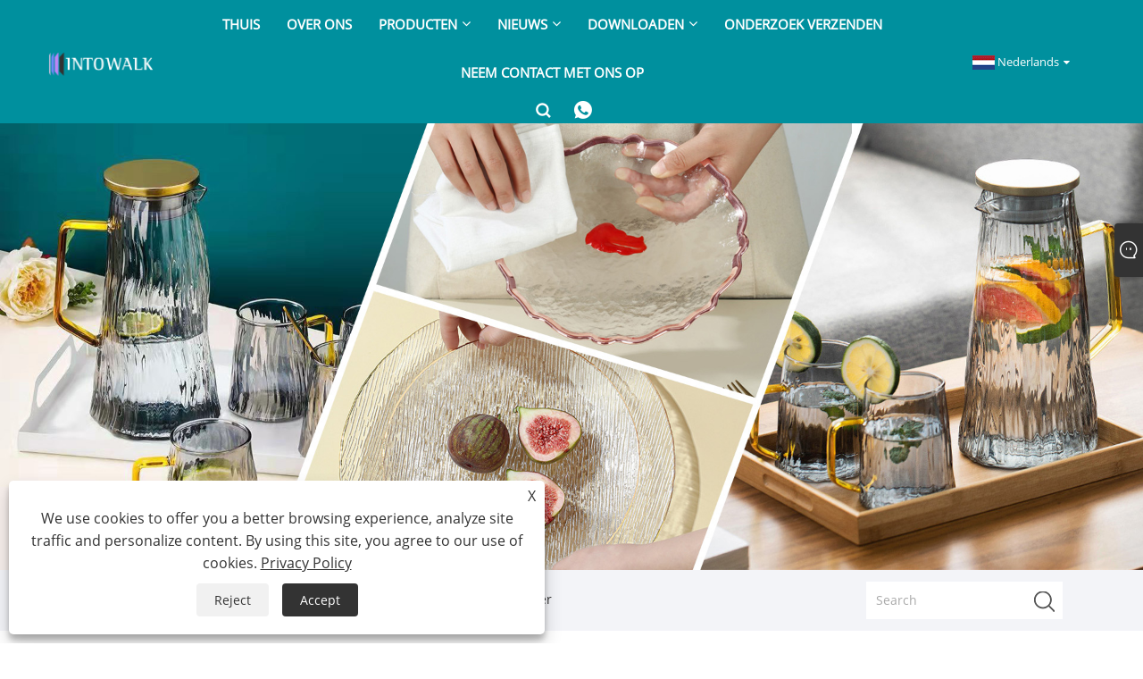

--- FILE ---
content_type: text/html; charset=utf-8
request_url: https://nl.intowalk.com/glass-three-piece-cup.html
body_size: 10918
content:

<!DOCTYPE html>
<html xmlns="https://www.w3.org/1999/xhtml" lang="nl">
<head>
    <meta http-equiv="Content-Type" content="text/html; charset=utf-8">
    <meta name="viewport" content="width=device-width, initial-scale=1, minimum-scale=1, maximum-scale=1">
    
<title>China Glazen driedelige beker Leveranciers, fabrikanten - Fabrieks directe prijs - INTOWALK</title>
<meta name="keywords" content="Glazen driedelige beker, China, fabrikanten, leveranciers, fabriek, kwaliteit, aangepast" />
<meta name="description" content="INTOWALK staat bekend als een van de professionele fabrikanten en leveranciers in China, gespecialiseerd in het leveren van hoogwaardige glazen driedelige bekers om aan uw eisen te voldoen. Daarnaast bieden we concurrerende prijzen voor op maat gemaakte glazen driedelige bekers. Door nu een bestelling te plaatsen, kunt u profiteren van onze exclusieve speciale aanbiedingen!" />
<link rel="shortcut icon" href="/upload/7403/20231130101411298249.png" type="image/x-icon" />
<!-- Google tag (gtag.js) -->
<script async src="https://www.googletagmanager.com/gtag/js?id=G-VWGC867P7F"></script>
<script>
  window.dataLayer = window.dataLayer || [];
  function gtag(){dataLayer.push(arguments);}
  gtag('js', new Date());

  gtag('config', 'G-VWGC867P7F');
</script>
<link rel="dns-prefetch" href="https://style.trade-cloud.com.cn" />
<link rel="dns-prefetch" href="https://i.trade-cloud.com.cn" />
    <meta name="robots" content="index,follow">
    <meta name="distribution" content="Global" />
    <meta name="googlebot" content="all" />
    <meta property="og:type" content="product" />
    <meta property="og:site_name" content="Cangzhou Yuanbenheng Glass Products Co., Ltd.">
    <meta property="og:image" content="https://nl.intowalk.com/upload/7403/glass-three-piece-cup_114865.jpg" />
    <meta property="og:url" content="https://nl.intowalk.com/glass-three-piece-cup.html" />
    <meta property="og:title" content="Glazen driedelige beker" />
    <meta property="og:description" content="INTOWALK staat bekend als een van de professionele fabrikanten en leveranciers in China, gespecialiseerd in het leveren van hoogwaardige glazen driedelige bekers om aan uw eisen te voldoen. Daarnaast bieden we concurrerende prijzen voor op maat gemaakte glazen driedelige bekers. Door nu een bestelling te plaatsen, kunt u profiteren van onze exclusieve speciale aanbiedingen!" />
    
    <link href="https://nl.intowalk.com/glass-three-piece-cup.html" rel="canonical" />
    <link rel="alternate" hreflang="en"  href="https://www.intowalk.com/glass-three-piece-cup.html"/>
<link rel="alternate" hreflang="es"  href="https://es.intowalk.com/glass-three-piece-cup.html"/>
<link rel="alternate" hreflang="pt"  href="https://pt.intowalk.com/glass-three-piece-cup.html"/>
<link rel="alternate" hreflang="ru"  href="https://ru.intowalk.com/glass-three-piece-cup.html"/>
<link rel="alternate" hreflang="fr"  href="https://fr.intowalk.com/glass-three-piece-cup.html"/>
<link rel="alternate" hreflang="ja"  href="https://ja.intowalk.com/glass-three-piece-cup.html"/>
<link rel="alternate" hreflang="de"  href="https://de.intowalk.com/glass-three-piece-cup.html"/>
<link rel="alternate" hreflang="vi"  href="https://vi.intowalk.com/glass-three-piece-cup.html"/>
<link rel="alternate" hreflang="it"  href="https://it.intowalk.com/glass-three-piece-cup.html"/>
<link rel="alternate" hreflang="nl"  href="https://nl.intowalk.com/glass-three-piece-cup.html"/>
<link rel="alternate" hreflang="th"  href="https://th.intowalk.com/glass-three-piece-cup.html"/>
<link rel="alternate" hreflang="pl"  href="https://pl.intowalk.com/glass-three-piece-cup.html"/>
<link rel="alternate" hreflang="ko"  href="https://ko.intowalk.com/glass-three-piece-cup.html"/>
<link rel="alternate" hreflang="sv"  href="https://sv.intowalk.com/glass-three-piece-cup.html"/>
<link rel="alternate" hreflang="hu"  href="https://hu.intowalk.com/glass-three-piece-cup.html"/>
<link rel="alternate" hreflang="ms"  href="https://ms.intowalk.com/glass-three-piece-cup.html"/>
<link rel="alternate" hreflang="bn"  href="https://bn.intowalk.com/glass-three-piece-cup.html"/>
<link rel="alternate" hreflang="da"  href="https://da.intowalk.com/glass-three-piece-cup.html"/>
<link rel="alternate" hreflang="fi"  href="https://fi.intowalk.com/glass-three-piece-cup.html"/>
<link rel="alternate" hreflang="hi"  href="https://hi.intowalk.com/glass-three-piece-cup.html"/>
<link rel="alternate" hreflang="tl"  href="https://tl.intowalk.com/glass-three-piece-cup.html"/>
<link rel="alternate" hreflang="tr"  href="https://tr.intowalk.com/glass-three-piece-cup.html"/>
<link rel="alternate" hreflang="ga"  href="https://ga.intowalk.com/glass-three-piece-cup.html"/>
<link rel="alternate" hreflang="ar"  href="https://ar.intowalk.com/glass-three-piece-cup.html"/>
<link rel="alternate" hreflang="id"  href="https://id.intowalk.com/glass-three-piece-cup.html"/>
<link rel="alternate" hreflang="no"  href="https://no.intowalk.com/glass-three-piece-cup.html"/>
<link rel="alternate" hreflang="ur"  href="https://ur.intowalk.com/glass-three-piece-cup.html"/>
<link rel="alternate" hreflang="cs"  href="https://cs.intowalk.com/glass-three-piece-cup.html"/>
<link rel="alternate" hreflang="el"  href="https://el.intowalk.com/glass-three-piece-cup.html"/>
<link rel="alternate" hreflang="uk"  href="https://uk.intowalk.com/glass-three-piece-cup.html"/>
<link rel="alternate" hreflang="jv"  href="https://jw.intowalk.com/glass-three-piece-cup.html"/>
<link rel="alternate" hreflang="fa"  href="https://fa.intowalk.com/glass-three-piece-cup.html"/>
<link rel="alternate" hreflang="ta"  href="https://ta.intowalk.com/glass-three-piece-cup.html"/>
<link rel="alternate" hreflang="te"  href="https://te.intowalk.com/glass-three-piece-cup.html"/>
<link rel="alternate" hreflang="ne"  href="https://ne.intowalk.com/glass-three-piece-cup.html"/>
<link rel="alternate" hreflang="my"  href="https://my.intowalk.com/glass-three-piece-cup.html"/>
<link rel="alternate" hreflang="bg"  href="https://bg.intowalk.com/glass-three-piece-cup.html"/>
<link rel="alternate" hreflang="lo"  href="https://lo.intowalk.com/glass-three-piece-cup.html"/>
<link rel="alternate" hreflang="la"  href="https://la.intowalk.com/glass-three-piece-cup.html"/>
<link rel="alternate" hreflang="kk"  href="https://kk.intowalk.com/glass-three-piece-cup.html"/>
<link rel="alternate" hreflang="eu"  href="https://eu.intowalk.com/glass-three-piece-cup.html"/>
<link rel="alternate" hreflang="az"  href="https://az.intowalk.com/glass-three-piece-cup.html"/>
<link rel="alternate" hreflang="sk"  href="https://sk.intowalk.com/glass-three-piece-cup.html"/>
<link rel="alternate" hreflang="mk"  href="https://mk.intowalk.com/glass-three-piece-cup.html"/>
<link rel="alternate" hreflang="lt"  href="https://lt.intowalk.com/glass-three-piece-cup.html"/>
<link rel="alternate" hreflang="et"  href="https://et.intowalk.com/glass-three-piece-cup.html"/>
<link rel="alternate" hreflang="ro"  href="https://ro.intowalk.com/glass-three-piece-cup.html"/>
<link rel="alternate" hreflang="sl"  href="https://sl.intowalk.com/glass-three-piece-cup.html"/>
<link rel="alternate" hreflang="mr"  href="https://mr.intowalk.com/glass-three-piece-cup.html"/>
<link rel="alternate" hreflang="sr"  href="https://sr.intowalk.com/glass-three-piece-cup.html"/>
<link rel="alternate" hreflang="x-default" href="https://www.intowalk.com/glass-three-piece-cup.html"/>

    <script type="application/ld+json">[
  {
    "@context": "https://schema.org/",
    "@type": "BreadcrumbList",
    "ItemListElement": [
      {
        "@type": "ListItem",
        "Name": "Thuis",
        "Position": 1,
        "Item": "https://nl.intowalk.com/"
      },
      {
        "@type": "ListItem",
        "Name": "Producten",
        "Position": 2,
        "Item": "https://nl.intowalk.com/products.html"
      },
      {
        "@type": "ListItem",
        "Name": "Glazen theeservies",
        "Position": 3,
        "Item": "https://nl.intowalk.com/glass-tea-set"
      },
      {
        "@type": "ListItem",
        "Name": "Theebeker",
        "Position": 4,
        "Item": "https://nl.intowalk.com/tea-making-cup"
      },
      {
        "@type": "ListItem",
        "Name": "Glazen driedelige beker",
        "Position": 5,
        "Item": "https://nl.intowalk.com/glass-three-piece-cup.html"
      }
    ]
  },
  {
    "@context": "http://schema.org",
    "@type": "Product",
    "@id": "https://nl.intowalk.com/glass-three-piece-cup.html",
    "Name": "Glazen driedelige beker",
    "Image": [
      "https://nl.intowalk.com/upload/7403/glass-three-piece-cup--1--1188838.jpg",
      "https://nl.intowalk.com/upload/7403/glass-three-piece-cup--2--263737.jpg",
      "https://nl.intowalk.com/upload/7403/glass-three-piece-cup--3--3774917.jpg",
      "https://nl.intowalk.com/upload/7403/glass-three-piece-cup--4--4250416.jpg",
      "https://nl.intowalk.com/upload/7403/glass-three-piece-cup--5--5781277.jpg"
    ],
    "Description": "INTOWALK staat bekend als een van de professionele fabrikanten en leveranciers in China, gespecialiseerd in het leveren van hoogwaardige glazen driedelige bekers om aan uw eisen te voldoen. Daarnaast bieden we concurrerende prijzen voor op maat gemaakte glazen driedelige bekers. Door nu een bestelling te plaatsen, kunt u profiteren van onze exclusieve speciale aanbiedingen!",
    "Offers": {
      "@type": "AggregateOffer",
      "OfferCount": 1,
      "PriceCurrency": "USD",
      "LowPrice": 0.0,
      "HighPrice": 0.0,
      "Price": 0.0
    }
  }
]</script>
    <link type="text/css" rel="stylesheet" href="css/owl.carousel.min.css" />
    <link type="text/css" rel="stylesheet" href="css/owl.theme.default.min.css" />
    
<link rel="stylesheet" type="text/css" href="/Template/301/fonts/iconfont.css">
<link rel="stylesheet" type="text/css" href="/Template/301/default/css/style.css">
<link rel="stylesheet" type="text/css" href="/Template/301/css/mobile.css">
<link rel="stylesheet" type="text/css" href="/Template/301/default/css/im.css">
<link rel="stylesheet" type="text/css" href="/Template/301/css/links.css">
<link rel="stylesheet" type="text/css" href="/Template/301/default/css/font-awesome.min.css">
<link rel="stylesheet" type="text/css" href="/Template/301/css/language.css">


    <link type="text/css" rel="stylesheet" href="/Template/301/default/css/product.css" />
    <link rel="stylesheet" type="text/css" href="/Template/301/default/css/product_mobile.css">
    <link rel="stylesheet" type="text/css" href="/css/poorder.css">
    <link rel="stylesheet" type="text/css" href="/css/jm.css">
    <link href="/css/Z-main.css?t=V1" rel="stylesheet">
    <link href="/css/Z-style.css?t=V1" rel="stylesheet">
    <link href="/css/Z-theme.css?t=V1" rel="stylesheet">
    <script src="/Template/301/js/jquery.min.js"></script>
    <script type="text/javascript" src="/Template/301/js/Z-common1.js"></script>
    <script type="text/javascript" src="/Template/301/js/Z-owl.carousel.js"></script>
    <script type="text/javascript" src="/Template/301/js/cloud-zoom.1.0.3.js"></script>
    <script type="text/javascript" src="/js/book.js?v=1"></script>
    <link type="text/css" rel="stylesheet" href="/css/inside.css" />
</head>
<body>
    <div class="container">
        
<!-- web_head start -->
<header class="index_web_head web_head">
    <div class="layout">
        <div class="head_left">
            <figure class="logo">
                <a class="logo_img" href="/">
                    <img src="/upload/7403/20231130130224581800.png" alt="Cangzhou Yuanbenheng Glass Products Co., Ltd."></a>
            </figure>
        </div>
        <nav class="nav_wrap">
            <ul class="head_nav">
                <li><a href="/" title="Thuis"><em>Thuis</em></a></li><li><a href="/about.html" title="Over ons"><em>Over ons</em></a></li><li><a href="/products.html" title="Producten"><em>Producten</em></a><ul><li><a title="Glazen bekers" href="/glass-cups"><em>Glazen bekers</em></a><ul><li><a title="Glazen waterbekers" href="/glass-water-cups"><em>Glazen waterbekers</em></a></li><li><a title="Melk glas" href="/milk-glass"><em>Melk glas</em></a></li><li><a title="Koffie glas" href="/coffee-glass"><em>Koffie glas</em></a></li><li><a title="Drinkbeker" href="/drink-cup"><em>Drinkbeker</em></a></li><li><a title="Bierglas" href="/beer-glass"><em>Bierglas</em></a></li><li><a title="Whisky glas" href="/whiskey-glass"><em>Whisky glas</em></a></li><li><a title="Cocktailglas" href="/cocktail-glass"><em>Cocktailglas</em></a></li><li><a title="Rode Wijnglas" href="/red-wine-glass"><em>Rode Wijnglas</em></a></li><li><a title="Champagne glas" href="/champagne-glass"><em>Champagne glas</em></a></li><li><a title="Witte wijnglas" href="/white-wine-glass"><em>Witte wijnglas</em></a></li></ul></li><li><a title="Glazen kannen" href="/glass-jugs"><em>Glazen kannen</em></a><ul><li><a title="Glazen ketel" href="/glass-kettle"><em>Glazen ketel</em></a></li><li><a title="Glazen koffiepot" href="/glass-coffee-pot"><em>Glazen koffiepot</em></a></li></ul></li><li><a title="Glazen flessen" href="/glass-bottles"><em>Glazen flessen</em></a><ul><li><a title="Drank fles" href="/liquor-bottle"><em>Drank fles</em></a></li><li><a title="Wodka fles" href="/vodka-bottle"><em>Wodka fles</em></a></li><li><a title="Whisky fles" href="/whiskey-bottle"><em>Whisky fles</em></a></li><li><a title="Sapfles" href="/juice-bottle"><em>Sapfles</em></a></li><li><a title="Melk fles" href="/milk-bottle"><em>Melk fles</em></a></li><li><a title="Biervat" href="/beer-barrel"><em>Biervat</em></a></li><li><a title="Ambachtelijke wijnfles" href="/craft-wine-bottle"><em>Ambachtelijke wijnfles</em></a></li></ul></li><li><a title="Glazen karaf" href="/glass-decanter"><em>Glazen karaf</em></a></li><li><a title="Glazen theeservies" href="/glass-tea-set"><em>Glazen theeservies</em></a><ul><li><a title="Glazen theepot" href="/glass-tea-pot"><em>Glazen theepot</em></a></li><li><a title="Glazen theekopjes" href="/glass-tea-cups"><em>Glazen theekopjes</em></a></li><li><a title="Glazen Kermisbeker" href="/glass-fair-cup"><em>Glazen Kermisbeker</em></a></li><li><a title="Overdekte kom" href="/covered-bowl"><em>Overdekte kom</em></a></li><li><a title="Theebeker" href="/tea-making-cup"><em>Theebeker</em></a></li><li><a title="Glazen theeserviezen" href="/glass-tea-sets"><em>Glazen theeserviezen</em></a></li></ul></li><li><a title="Waterkoker en bekerset" href="/kettle-and-cup-set"><em>Waterkoker en bekerset</em></a></li><li><a title="Glazen kom" href="/glass-bowl"><em>Glazen kom</em></a></li><li><a title="Glazen bord" href="/glass-plate"><em>Glazen bord</em></a></li><li><a title="Glazen bewaardoos" href="/glass-preservation-box"><em>Glazen bewaardoos</em></a></li><li><a title="Glazen fruitmand" href="/glass-fruit-basket"><em>Glazen fruitmand</em></a></li><li><a title="Glazen kruidendoos" href="/glass-seasoning-box"><em>Glazen kruidendoos</em></a></li><li><a title="Glazen kruidenfles" href="/glass-seasoning-bottle"><em>Glazen kruidenfles</em></a></li><li><a title="Glazen opslagtank" href="/glass-storage-tank"><em>Glazen opslagtank</em></a></li><li><a title="Glazen kookpot" href="/glass-cooking-pot"><em>Glazen kookpot</em></a></li><li><a title="Glazen asbak" href="/glass-ashtray"><em>Glazen asbak</em></a></li><li><a title="Glazen vazen" href="/glass-vases"><em>Glazen vazen</em></a></li><li><a title="Glas ambachten" href="/glass-crafts"><em>Glas ambachten</em></a></li><li><a title="olie" href="/oil"><em>olie</em></a></li><li><a title="wijn glas" href="/wine-glass"><em>wijn glas</em></a></li></ul></li><li><a href="/news.html" title="Nieuws"><em>Nieuws</em></a><ul><li><a title="bedrijfsnieuws" href="/news-23.html"><em>bedrijfsnieuws</em></a></li><li><a title="Nieuws uit de sector" href="/news-24.html"><em>Nieuws uit de sector</em></a></li></ul></li><li><a href="/download.html" title="Downloaden"><em>Downloaden</em></a><ul><li><a title="Pdf" href="/download-763.html"><em>Pdf</em></a></li></ul></li><li><a href="/message.html" title="Onderzoek verzenden"><em>Onderzoek verzenden</em></a></li><li><a href="/contact.html" title="Neem contact met ons op"><em>Neem contact met ons op</em></a></li>
            </ul>
            <b id="btn-search" class="btn--search"></b>
        </nav>
        <div class="head_right">
            <div class="change-language ensemble">
                <div class="change-language-title medium-title">
                    <div class="language-flag language-flag-nl"><a title="Nederlands" href="javascript:;"><b class="country-flag"></b><span>Nederlands</span> </a></div>
                </div>
                <div class="change-language-cont sub-content"></div>
            </div>
        </div>
        <ul class="prisna-wp-translate-seo" id="prisna-translator-seo">
            <li class="language-flag language-flag-en"><a title="English" href="https://www.intowalk.com"><b class="country-flag"></b><span>English</span></a></li><li class="language-flag language-flag-es"><a title="Español" href="//es.intowalk.com"><b class="country-flag"></b><span>Español</span></a></li><li class="language-flag language-flag-pt"><a title="Português" href="//pt.intowalk.com"><b class="country-flag"></b><span>Português</span></a></li><li class="language-flag language-flag-ru"><a title="русский" href="//ru.intowalk.com"><b class="country-flag"></b><span>русский</span></a></li><li class="language-flag language-flag-fr"><a title="Français" href="//fr.intowalk.com"><b class="country-flag"></b><span>Français</span></a></li><li class="language-flag language-flag-ja"><a title="日本語" href="//ja.intowalk.com"><b class="country-flag"></b><span>日本語</span></a></li><li class="language-flag language-flag-de"><a title="Deutsch" href="//de.intowalk.com"><b class="country-flag"></b><span>Deutsch</span></a></li><li class="language-flag language-flag-vi"><a title="tiếng Việt" href="//vi.intowalk.com"><b class="country-flag"></b><span>tiếng Việt</span></a></li><li class="language-flag language-flag-it"><a title="Italiano" href="//it.intowalk.com"><b class="country-flag"></b><span>Italiano</span></a></li><li class="language-flag language-flag-nl"><a title="Nederlands" href="//nl.intowalk.com"><b class="country-flag"></b><span>Nederlands</span></a></li><li class="language-flag language-flag-th"><a title="ภาษาไทย" href="//th.intowalk.com"><b class="country-flag"></b><span>ภาษาไทย</span></a></li><li class="language-flag language-flag-pl"><a title="Polski" href="//pl.intowalk.com"><b class="country-flag"></b><span>Polski</span></a></li><li class="language-flag language-flag-ko"><a title="한국어" href="//ko.intowalk.com"><b class="country-flag"></b><span>한국어</span></a></li><li class="language-flag language-flag-sv"><a title="Svenska" href="//sv.intowalk.com"><b class="country-flag"></b><span>Svenska</span></a></li><li class="language-flag language-flag-hu"><a title="magyar" href="//hu.intowalk.com"><b class="country-flag"></b><span>magyar</span></a></li><li class="language-flag language-flag-ms"><a title="Malay" href="//ms.intowalk.com"><b class="country-flag"></b><span>Malay</span></a></li><li class="language-flag language-flag-bn"><a title="বাংলা ভাষার" href="//bn.intowalk.com"><b class="country-flag"></b><span>বাংলা ভাষার</span></a></li><li class="language-flag language-flag-da"><a title="Dansk" href="//da.intowalk.com"><b class="country-flag"></b><span>Dansk</span></a></li><li class="language-flag language-flag-fi"><a title="Suomi" href="//fi.intowalk.com"><b class="country-flag"></b><span>Suomi</span></a></li><li class="language-flag language-flag-hi"><a title="हिन्दी" href="//hi.intowalk.com"><b class="country-flag"></b><span>हिन्दी</span></a></li><li class="language-flag language-flag-tl"><a title="Pilipino" href="//tl.intowalk.com"><b class="country-flag"></b><span>Pilipino</span></a></li><li class="language-flag language-flag-tr"><a title="Türkçe" href="//tr.intowalk.com"><b class="country-flag"></b><span>Türkçe</span></a></li><li class="language-flag language-flag-ga"><a title="Gaeilge" href="//ga.intowalk.com"><b class="country-flag"></b><span>Gaeilge</span></a></li><li class="language-flag language-flag-ar"><a title="العربية" href="//ar.intowalk.com"><b class="country-flag"></b><span>العربية</span></a></li><li class="language-flag language-flag-id"><a title="Indonesia" href="//id.intowalk.com"><b class="country-flag"></b><span>Indonesia</span></a></li><li class="language-flag language-flag-no"><a title="Norsk‎" href="//no.intowalk.com"><b class="country-flag"></b><span>Norsk‎</span></a></li><li class="language-flag language-flag-ur"><a title="تمل" href="//ur.intowalk.com"><b class="country-flag"></b><span>تمل</span></a></li><li class="language-flag language-flag-cs"><a title="český" href="//cs.intowalk.com"><b class="country-flag"></b><span>český</span></a></li><li class="language-flag language-flag-el"><a title="ελληνικά" href="//el.intowalk.com"><b class="country-flag"></b><span>ελληνικά</span></a></li><li class="language-flag language-flag-uk"><a title="український" href="//uk.intowalk.com"><b class="country-flag"></b><span>український</span></a></li><li class="language-flag language-flag-jw"><a title="Javanese" href="//jw.intowalk.com"><b class="country-flag"></b><span>Javanese</span></a></li><li class="language-flag language-flag-fa"><a title="فارسی" href="//fa.intowalk.com"><b class="country-flag"></b><span>فارسی</span></a></li><li class="language-flag language-flag-ta"><a title="தமிழ்" href="//ta.intowalk.com"><b class="country-flag"></b><span>தமிழ்</span></a></li><li class="language-flag language-flag-te"><a title="తెలుగు" href="//te.intowalk.com"><b class="country-flag"></b><span>తెలుగు</span></a></li><li class="language-flag language-flag-ne"><a title="नेपाली" href="//ne.intowalk.com"><b class="country-flag"></b><span>नेपाली</span></a></li><li class="language-flag language-flag-my"><a title="Burmese" href="//my.intowalk.com"><b class="country-flag"></b><span>Burmese</span></a></li><li class="language-flag language-flag-bg"><a title="български" href="//bg.intowalk.com"><b class="country-flag"></b><span>български</span></a></li><li class="language-flag language-flag-lo"><a title="ລາວ" href="//lo.intowalk.com"><b class="country-flag"></b><span>ລາວ</span></a></li><li class="language-flag language-flag-la"><a title="Latine" href="//la.intowalk.com"><b class="country-flag"></b><span>Latine</span></a></li><li class="language-flag language-flag-kk"><a title="Қазақша" href="//kk.intowalk.com"><b class="country-flag"></b><span>Қазақша</span></a></li><li class="language-flag language-flag-eu"><a title="Euskal" href="//eu.intowalk.com"><b class="country-flag"></b><span>Euskal</span></a></li><li class="language-flag language-flag-az"><a title="Azərbaycan" href="//az.intowalk.com"><b class="country-flag"></b><span>Azərbaycan</span></a></li><li class="language-flag language-flag-sk"><a title="Slovenský jazyk" href="//sk.intowalk.com"><b class="country-flag"></b><span>Slovenský jazyk</span></a></li><li class="language-flag language-flag-mk"><a title="Македонски" href="//mk.intowalk.com"><b class="country-flag"></b><span>Македонски</span></a></li><li class="language-flag language-flag-lt"><a title="Lietuvos" href="//lt.intowalk.com"><b class="country-flag"></b><span>Lietuvos</span></a></li><li class="language-flag language-flag-et"><a title="Eesti Keel" href="//et.intowalk.com"><b class="country-flag"></b><span>Eesti Keel</span></a></li><li class="language-flag language-flag-ro"><a title="Română" href="//ro.intowalk.com"><b class="country-flag"></b><span>Română</span></a></li><li class="language-flag language-flag-sl"><a title="Slovenski" href="//sl.intowalk.com"><b class="country-flag"></b><span>Slovenski</span></a></li><li class="language-flag language-flag-mr"><a title="मराठी" href="//mr.intowalk.com"><b class="country-flag"></b><span>मराठी</span></a></li><li class="language-flag language-flag-sr"><a title="Srpski језик" href="//sr.intowalk.com"><b class="country-flag"></b><span>Srpski језик</span></a></li>
        </ul>
    </div>
</header>
<!--// web_head end -->

        <div class="banner page-banner" id="body">
            <div class="page-bannertxt">
                
            </div>
            <img src="/upload/7403/20231202103017359328.jpg" />
        </div>
        <div class="location">
            <div class="layout">
                <div class="position"><span><a class="home" href="/"> <i class="icon-home">Thuis</i></a></span> <span>></span> <a href="/products.html">Producten</a>  > <a href="/glass-tea-set">Glazen theeservies</a> > <a href="/tea-making-cup">Theebeker</a> > Glazen driedelige beker </div>
                <form class="left-search" action="/products.html" method="get">
                    <input class="search-t" name="search" placeholder="Search" />
                    <input class="search-b" type="submit" value="" />
                </form>
            </div>
        </div>
        
<div class="pro-nav">
    <div class="pro-cat">
        <div class="layout">
            <div class="container-pro-navbar">
                <ul>
                    <li><a href="/products.html"><p>Alle producten</p></a><b style="display:none;"></b></li><li><a href="/glass-cups"><p>Glazen bekers</p></a><b></b></li><li><a href="/glass-jugs"><p>Glazen kannen</p></a><b></b></li><li><a href="/glass-bottles"><p>Glazen flessen</p></a><b></b></li><li><a href="/glass-decanter"><p>Glazen karaf</p></a><b style="display:none;"></b></li><li class="navbar-active"><a href="/glass-tea-set"><p class="navbar-active">Glazen theeservies</p></a><b></b></li><li><a href="/kettle-and-cup-set"><p>Waterkoker en bekerset</p></a><b style="display:none;"></b></li><li><a href="/glass-bowl"><p>Glazen kom</p></a><b style="display:none;"></b></li><li><a href="/glass-plate"><p>Glazen bord</p></a><b style="display:none;"></b></li><li><a href="/glass-preservation-box"><p>Glazen bewaardoos</p></a><b style="display:none;"></b></li><li><a href="/glass-fruit-basket"><p>Glazen fruitmand</p></a><b style="display:none;"></b></li><li><a href="/glass-seasoning-box"><p>Glazen kruidendoos</p></a><b style="display:none;"></b></li><li><a href="/glass-seasoning-bottle"><p>Glazen kruidenfles</p></a><b style="display:none;"></b></li><li><a href="/glass-storage-tank"><p>Glazen opslagtank</p></a><b style="display:none;"></b></li><li><a href="/glass-cooking-pot"><p>Glazen kookpot</p></a><b style="display:none;"></b></li><li><a href="/glass-ashtray"><p>Glazen asbak</p></a><b style="display:none;"></b></li><li><a href="/glass-vases"><p>Glazen vazen</p></a><b style="display:none;"></b></li><li><a href="/glass-crafts"><p>Glas ambachten</p></a><b style="display:none;"></b></li><li><a href="/oil"><p>olie</p></a><b style="display:none;"></b></li><li><a href="/wine-glass"><p>wijn glas</p></a><b style="display:none;"></b></li>
                </ul>
            </div>
        </div>
    </div>
    <div class="pro-cat-two">
        <div class="layout">
            <div class="product-submenu">
                <ul></ul><ul><li><a href="/glass-water-cups">Glazen waterbekers</a></li><li><a href="/milk-glass">Melk glas</a></li><li><a href="/coffee-glass">Koffie glas</a></li><li><a href="/drink-cup">Drinkbeker</a></li><li><a href="/beer-glass">Bierglas</a></li><li><a href="/whiskey-glass">Whisky glas</a></li><li><a href="/cocktail-glass">Cocktailglas</a></li><li><a href="/red-wine-glass">Rode Wijnglas</a></li><li><a href="/champagne-glass">Champagne glas</a></li><li><a href="/white-wine-glass">Witte wijnglas</a></li></ul><ul><li><a href="/glass-kettle">Glazen ketel</a></li><li><a href="/glass-coffee-pot">Glazen koffiepot</a></li></ul><ul><li><a href="/liquor-bottle">Drank fles</a></li><li><a href="/vodka-bottle">Wodka fles</a></li><li><a href="/whiskey-bottle">Whisky fles</a></li><li><a href="/juice-bottle">Sapfles</a></li><li><a href="/milk-bottle">Melk fles</a></li><li><a href="/beer-barrel">Biervat</a></li><li><a href="/craft-wine-bottle">Ambachtelijke wijnfles</a></li></ul><ul></ul><ul class="on"><li><a href="/glass-tea-pot">Glazen theepot</a></li><li><a href="/glass-tea-cups">Glazen theekopjes</a></li><li><a href="/glass-fair-cup">Glazen Kermisbeker</a></li><li><a href="/covered-bowl">Overdekte kom</a></li><li class="cur"><a href="/tea-making-cup">Theebeker</a></li><li><a href="/glass-tea-sets">Glazen theeserviezen</a></li></ul><ul></ul><ul></ul><ul></ul><ul></ul><ul></ul><ul></ul><ul></ul><ul></ul><ul></ul><ul></ul><ul></ul><ul></ul><ul></ul><ul></ul>
            </div>
        </div>
    </div>
</div>
<script language="javascript">
    $(".container-pro-navbar ul li b").click(function () {
        var nowid = $(".container-pro-navbar ul li b").index(this);
        $(".container-pro-navbar ul li").removeClass("navbar-active");
        $(".container-pro-navbar ul li:eq(" + nowid + ")").addClass("navbar-active");
        $(".pro-cat-two .layout .product-submenu ul").removeClass("on");
        $(".pro-cat-two .layout .product-submenu ul:eq(" + nowid + ")").addClass("on");
    })
</script>

        <div class="block nproductshow">
            <div class="layout">
                <div class="layout-mobile">
                    <div class="product-right">
                        <div class="shown_products_a">
                            <div class="shown_products_a_left" style="border: none;">
                                <section>



                                    <section class="product-intro"  style="">
                                        <div class="product-view">
                                            <div class="product-image">
                                                <a class="cloud-zoom" id="zoom1" data-zoom="adjustX:0, adjustY:0" href="/upload/7403/glass-three-piece-cup--1--1188838.jpg" title="Glazen driedelige beker" ><img src="/upload/7403/glass-three-piece-cup--1--1188838.jpg" itemprop="image" title="Glazen driedelige beker" alt="Glazen driedelige beker" style="width: 100%" /></a>
                                            </div>
                                            <div class="image-additional">
                                                <ul>
                                                    <li  class="swiper-slide image-item current"><a class="cloud-zoom-gallery item" href="/upload/7403/glass-three-piece-cup--1--1188838.jpg"  title="Glazen driedelige beker" data-zoom="useZoom:zoom1, smallImage:/upload/7403/glass-three-piece-cup--1--1188838.jpg"><img src="/upload/7403/glass-three-piece-cup--1--1188838.jpg" alt="Glazen driedelige beker" /><img src="/upload/7403/glass-three-piece-cup--1--1188838.jpg" alt="Glazen driedelige beker" class="popup"  title="Glazen driedelige beker" /></a></li><li  class="swiper-slide image-item"><a class="cloud-zoom-gallery item" href="/upload/7403/glass-three-piece-cup--2--263737.jpg"  title="Glazen driedelige beker" data-zoom="useZoom:zoom1, smallImage:/upload/7403/glass-three-piece-cup--2--263737.jpg"><img src="/upload/7403/glass-three-piece-cup--2--263737.jpg" alt="Glazen driedelige beker" /><img src="/upload/7403/glass-three-piece-cup--2--263737.jpg" alt="Glazen driedelige beker" class="popup"  title="Glazen driedelige beker" /></a></li><li  class="swiper-slide image-item"><a class="cloud-zoom-gallery item" href="/upload/7403/glass-three-piece-cup--3--3774917.jpg"  title="Glazen driedelige beker" data-zoom="useZoom:zoom1, smallImage:/upload/7403/glass-three-piece-cup--3--3774917.jpg"><img src="/upload/7403/glass-three-piece-cup--3--3774917.jpg" alt="Glazen driedelige beker" /><img src="/upload/7403/glass-three-piece-cup--3--3774917.jpg" alt="Glazen driedelige beker" class="popup"  title="Glazen driedelige beker" /></a></li><li  class="swiper-slide image-item"><a class="cloud-zoom-gallery item" href="/upload/7403/glass-three-piece-cup--4--4250416.jpg"  title="Glazen driedelige beker" data-zoom="useZoom:zoom1, smallImage:/upload/7403/glass-three-piece-cup--4--4250416.jpg"><img src="/upload/7403/glass-three-piece-cup--4--4250416.jpg" alt="Glazen driedelige beker" /><img src="/upload/7403/glass-three-piece-cup--4--4250416.jpg" alt="Glazen driedelige beker" class="popup"  title="Glazen driedelige beker" /></a></li><li  class="swiper-slide image-item"><a class="cloud-zoom-gallery item" href="/upload/7403/glass-three-piece-cup--5--5781277.jpg"  title="Glazen driedelige beker" data-zoom="useZoom:zoom1, smallImage:/upload/7403/glass-three-piece-cup--5--5781277.jpg"><img src="/upload/7403/glass-three-piece-cup--5--5781277.jpg" alt="Glazen driedelige beker" /><img src="/upload/7403/glass-three-piece-cup--5--5781277.jpg" alt="Glazen driedelige beker" class="popup"  title="Glazen driedelige beker" /></a></li>
                                                </ul>
                                                
                                            </div>
                                         
                                        </div>
                                        <script>nico_cloud_zoom();</script>
                                    </section>


                                           



                                </section>
                            </div>
                            <div class="shown_products_a_right">
                                <div class="shown_products_a_right-t">
                                    <h1>Glazen driedelige beker</h1>
                                    
                                    
                                    <div class="p-short">De hoogwaardige glazen driedelige beker is geschikt voor het drinken van water en het zetten van thee in één kopje. Het heeft een goed effect bij het verzamelen van geur en smaak. Het kan gebruikt worden om allerlei soorten thee te drinken. Het is ontworpen met een grote capaciteit. Het is zowel een waterbeker als een theekop. Het is mooi en praktisch. INTOWALK glazen theekopje kan gebruikt worden om tijdens het werken te genieten van een kopje geur. Thee, houd jezelf altijd wakker.</div><h4><a href="#send">Stuur onderzoek</a></h4>
                                    
                                </div>
                                <div class="Ylink">
                                    <ul>
                                        
                                    </ul>
                                </div>
                                <div style="height: 20px; overflow: hidden; float: left; width: 100%;"></div>
                                <div class="a2a_kit a2a_kit_size_32 a2a_default_style">
                    <a class="a2a_dd" href="https://www.addtoany.com/share"></a>
                    <a class="a2a_button_facebook"></a>
                    <a class="a2a_button_twitter"></a>
                    <a class="a2a_button_pinterest"></a>
                    <a class="a2a_button_linkedin"></a>
                </div>
                <script async src="https://static.addtoany.com/menu/page.js"></script>
                            </div>
                        </div>
                        <div class="shown_products_b">
                            <div class="shown_products_b_a">
                                <div class="op">
                                    <div class="descr">Productomschrijving</div>
                                </div>
                                <div class="opt">
                                    <div id="Descrip">
                                        <style>
.pages_title{
color:#00909E;
font-size:20px;
font-weight:900;
}
.pages_text{
color:#666666;
font-size:14px;
}
.pages_form table {
        border-collapse: collapse;
        width: 100%;
        line-height: 30px;
        color: #666666;
        text-align: center;
    }
.pages_form td {
        font-size: 14px;
        padding: 0 10px;
        border: 2px solid #666666;
    }
.pages_img{
display: flex;
  flex-wrap: wrap;
  justify-content: space-around;
  text-align: center;
}
.pages_img img{
width:25%;
padding:.5%;
}
</style>Verbeter uw drinkervaring met de elegantie van onze glazen driedelige beker. Deze doordacht ontworpen set bevat drie bijpassende stukken, die een vleugje verfijning toevoegen aan uw drankenservies. Het glaswerk is met precisie vervaardigd en vormt niet alleen een aanvulling op de esthetiek van uw drankjes, maar zorgt ook voor een comfortabele en plezierige drinkervaring. Breid uw collectie uit met deze stijlvolle en functionele set door verbinding te maken met onze vertrouwde leveranciers voor dit INTOWALK-product in China. Maak elke slok onvergetelijk met de kwaliteit en innovatie die ons glaswerkaanbod definiëren.<br />
<div class="pages_text">Merk: INTOWALK<br />Productnaam: Driedelige glazen beker<br />Materiaal: hoog borosilicaatglas<br />Vakmanschap: handgemaakt vakmanschap<br />Kleur: helder/rookgrijs<br />Specificaties: rond/recht<br />Grootte: 400 ml/525 ml<br />
<br />Gedetailleerde beschrijving:<br />Handgreep van notenhout, niet meer heet, comfortabel om vast te houden<br />Gladde binnentank, spleetfilterontwerp, glad en mooi, kan de theesoep snel scheiden<br />Hoog borosilicaatglas, kristalheldere, transparante en heldere textuur<br />Het massief houten bekerdeksel is gemaakt van roestvrij staal. De buitenkant is elegant en de binnenkant is ontworpen met verzonken sleuven en een geborstelde textuur. Bij het plaatsen van de binnenpot is het niet gemakkelijk om uit te glijden.<br />
</div>
<br />
<div class="pages_img">
	<img src="https://i.trade-cloud.com.cn/upload/7403/image/20231212/glass-three-piece-cup--1-_703999.jpg" alt="" /><img src="https://i.trade-cloud.com.cn/upload/7403/image/20231212/glass-three-piece-cup--2-_946784.jpg" alt="" /><img src="https://i.trade-cloud.com.cn/upload/7403/image/20231212/glass-three-piece-cup--3-_317630.jpg" alt="" /><img src="https://i.trade-cloud.com.cn/upload/7403/image/20231212/glass-three-piece-cup--4-_317630.jpg" alt="" /> 
</div>
<br /><div class="productsTags"> Hottags: Glazen driedelige beker, China, fabrikanten, leveranciers, fabriek, kwaliteit, aangepast</div>
                                    </div>
                                </div>
                            </div>
                            <div class="shown_products_b_a" style="display:none;">
                                <div class="op">
                                    <div class="descr">Productlabel</div>
                                </div>
                                <div class="opt" id="proabout">
                                    
                                </div>
                            </div>
                            <div class="shown_products_b_a">
                                <div class="op" style="">
                                   <div class="descr">Gerelateerde categorie</div>
                                </div>
                                <div class="opt" style="">
                                    <h3><a href="/glass-tea-pot" title="Glazen theepot">Glazen theepot</a></h3><h3><a href="/glass-tea-cups" title="Glazen theekopjes">Glazen theekopjes</a></h3><h3><a href="/glass-fair-cup" title="Glazen Kermisbeker">Glazen Kermisbeker</a></h3><h3><a href="/covered-bowl" title="Overdekte kom">Overdekte kom</a></h3><h3><a href="/tea-making-cup" title="Theebeker">Theebeker</a></h3><h3><a href="/glass-tea-sets" title="Glazen theeserviezen">Glazen theeserviezen</a></h3>
                                </div>
                                <div id="send" class="opt">
                                    <div class="op">
                                        <div class="descr">Stuur onderzoek</div>
                                    </div>
                                    <div class="opt_pt">Stel gerust uw vraag via onderstaand formulier. Wij zullen u binnen 24 uur antwoorden. </div>
                                    <div id="form1">
                                        <div class="plane-body">
                                            <input name="category" id="category" value="72" type="hidden">
                                            <input name="dir" value="after-sale-support" type="hidden">
                                            <div class="form-group" id="form-group-6">
                                                <input class="form-control" id="title" name="subject" required placeholder="Onderwerp*" readonly value="Glazen driedelige beker" maxlength="150" type="text">
                                            </div>
                                            <div class="form-group" id="form-group-6">
                                                <input class="form-control" id="Company" name="company" maxlength="150" required placeholder="Bedrijf" type="text">
                                            </div>
                                            <div class="form-group" id="form-group-6">
                                                <input class="form-control" id="Email" name="Email" maxlength="100" required placeholder="E-mail*" type="email">
                                            </div>
                                            <div class="form-group" id="form-group-11">
                                                <input class="form-control" id="name" maxlength="45" name="name" required placeholder="Naam*" type="text">
                                            </div>
                                            <div class="form-group" id="form-group-12">
                                                <input class="form-control" id="tel" maxlength="45" name="tel" required placeholder="Tel / watsapp" type="text">
                                            </div>
                                            <div class="form-group" id="form-group-14">
                                                <textarea class="form-control" name="content" id="content" placeholder="Inhoud*"></textarea>
                                            </div>
                                            <div class="form-group" id="form-group-4">
                                                <input name="action" value="addmesy" type="hidden">
                                                <input value="indienen" name="cmdOk" class="btn btn-submit" onclick="validate11()" type="submit">
                                            </div>
                                        </div>
                                        <script> 
                                            function validate11() {
                                                var  strName, strTitle, strCompany, strTel, strEmail, strContent, strYzm;
                                                strName = $("#name").val();
                                                strTitle = $("#title").val();
                                                strCompany = $("#Company").val();
                                                strTel = $("#tel").val();
                                                strEmail = $("#Email").val();
                                                strContent = $("#content").val();
                                                strYzm = "-";

                                                if (strTitle == "") {
                                                    if (true) {
                                                        alert("Voer uw Onderwerp");
                                                        $("#title").focus();
                                                        return false;
                                                    }
                                                }
                                                if (strCompany == "") {
                                                    if (false) {
                                                        alert("Voer uw Bedrijf");
                                                        $("#Company").focus();
                                                        return false;
                                                    }
                                                }
                                                if (strEmail == "") {
                                                    if (true) {
                                                        alert("Voer uw E-mail");
                                                        $("#Email").focus();
                                                        return false;
                                                    }
                                                } else {
                                                    var myreg = /^[\w!#$%&'*+/=?^_`{|}~-]+(?:\.[\w!#$%&'*+/=?^_`{|}~-]+)*@(?:[\w](?:[\w-]*[\w])?\.)+[\w](?:[\w-]*[\w])?/;
                                                    if (!myreg.test(strEmail)) {
                                                        alert("E-mail formaat fout！");
                                                        $("#Email").focus();
                                                        return false;
                                                    }
                                                }
                                                if (strName == "") {
                                                    if (true) {
                                                        alert("Voer uw Naam");
                                                        $("#name").focus();
                                                        return false;
                                                    }
                                                }
                                                if (strTel == "") {
                                                    if (false) {
                                                        alert("Voer uw Tel");
                                                        $("#tel").focus();
                                                        return false;
                                                    }
                                                }
                                                
                                                if (strContent == "") {
                                                    if (true) {
                                                        alert("Voer uw Inhoud");
                                                        $("#content").focus();
                                                        return false;
                                                    }
                                                }

                                                SendBook_New(816,strName, strTitle, strCompany, strTel, strEmail, strContent, strYzm);
                                            }
                                        </script>
                                    </div>
                                </div>
                            </div>
                            <div class="shown_products_b_a" style="">
                                <div class="op">
                                    <div class="descr">gerelateerde producten</div>
                                </div>
                                <div class="opt" id="AboutPro">
                                    <h3><a href="/tea-and-water-separation-and-filtration-integrated-crescent-cup.html" class="proli1" title="Thee- en waterscheiding en filtratie geïntegreerde Crescent Cup"><img src="/upload/7403/tea-and-water-separation-and-filtration-integrated-crescent-cup-520393.jpg" alt="Thee- en waterscheiding en filtratie geïntegreerde Crescent Cup" title="Thee- en waterscheiding en filtratie geïntegreerde Crescent Cup" onerror="this.src='https://i.trade-cloud.com.cn/images/noimage.gif'" /></a><a href="/tea-and-water-separation-and-filtration-integrated-crescent-cup.html" class="proli2" title="Thee- en waterscheiding en filtratie geïntegreerde Crescent Cup">Thee- en waterscheiding en filtratie geïntegreerde Crescent Cup</a></h3><h3><a href="/tea-water-separated-glass-tea-cup.html" class="proli1" title="Theewater gescheiden glazen theekop"><img src="/upload/7403/tea-water-separated-glass-tea-cup_988991.jpg" alt="Theewater gescheiden glazen theekop" title="Theewater gescheiden glazen theekop" onerror="this.src='https://i.trade-cloud.com.cn/images/noimage.gif'" /></a><a href="/tea-water-separated-glass-tea-cup.html" class="proli2" title="Theewater gescheiden glazen theekop">Theewater gescheiden glazen theekop</a></h3><h3><a href="/heated-single-glass-tea-cup.html" class="proli1" title="Verwarmde theekop van enkel glas"><img src="/upload/7403/heated-single-glass-tea-cup_792472.jpg" alt="Verwarmde theekop van enkel glas" title="Verwarmde theekop van enkel glas" onerror="this.src='https://i.trade-cloud.com.cn/images/noimage.gif'" /></a><a href="/heated-single-glass-tea-cup.html" class="proli2" title="Verwarmde theekop van enkel glas">Verwarmde theekop van enkel glas</a></h3><h3><a href="/simple-wooden-handle-glass-tea-cup.html" class="proli1" title="Eenvoudige glazen theekop met houten handvat"><img src="/upload/7403/simple-wooden-handle-glass-tea-cup_731460.jpg" alt="Eenvoudige glazen theekop met houten handvat" title="Eenvoudige glazen theekop met houten handvat" onerror="this.src='https://i.trade-cloud.com.cn/images/noimage.gif'" /></a><a href="/simple-wooden-handle-glass-tea-cup.html" class="proli2" title="Eenvoudige glazen theekop met houten handvat">Eenvoudige glazen theekop met houten handvat</a></h3><h3><a href="/simple-transparent-glass-tea-cup.html" class="proli1" title="Eenvoudige transparante glazen theekop"><img src="/upload/7403/simple-transparent-glass-tea-cup_270498.jpg" alt="Eenvoudige transparante glazen theekop" title="Eenvoudige transparante glazen theekop" onerror="this.src='https://i.trade-cloud.com.cn/images/noimage.gif'" /></a><a href="/simple-transparent-glass-tea-cup.html" class="proli2" title="Eenvoudige transparante glazen theekop">Eenvoudige transparante glazen theekop</a></h3>
                                </div>
                            </div>
                        </div>
                    </div>
                    <div style="clear: both;"></div>
                </div>
            </div>
        </div>
        <script type="text/javascript">
            $(".block .product-left .product-nav ul span").each(function () {
                $(this).click(function () {
                    if ($(this).siblings("ul").css("display") == "none") {
                        $(this).css("background-image", "url(https://i.trade-cloud.com.cn/NewImages/images/product_02.png)");
                        $(this).siblings("ul").slideDown(500);

                    } else {
                        $(this).css("background-image", "url(https://i.trade-cloud.com.cn/NewImages/images/product_01.png)");
                        $(this).siblings("ul").slideUp(500);
                    }
                })
            });
            $(".block .product-left .product-list h3").click(function () {
                if ($(this).siblings("ul").css("display") == "none") {
                    $(this).siblings("ul").slideDown(500);
                } else {
                    $(this).siblings("ul").slideUp(500);
                }
            });
        </script>
        
<!-- web_footer start -->
<footer class="web_footer" >
    <div class="layout">
        <figure class="foot_logo wow fadeInUpA" data-wow-delay=".1s">
            <img src="/upload/7403/20231130130224581800.png" alt="Cangzhou Yuanbenheng Glass Products Co., Ltd." title="Cangzhou Yuanbenheng Glass Products Co., Ltd." />
        </figure>
        <ul class="foot_contact wow fadeInUpA" data-wow-delay=".3s">
            <li><i class="fa fa-phone" aria-hidden="true"></i><a href="tel:+86-13315751030">+86-13315751030</a></li>
            <li><i class="fa fa-envelope-o" aria-hidden="true"></i><a href="/message.html">paul@intowalk.com</a></li>
        </ul>
        <ul class="foot_sns wow fadeInUpA" data-wow-delay=".3s">
            <li><a href="https://www.facebook.com/profile.php?id=61553716815335" target="_blank" rel="nofollow" class="facebook"><span class="iconfont icon-Facebook"></span></a></li><li><a href="https://twitter.com/czdongbo" target="_blank" rel="nofollow" class="twitter"><span class="iconfont icon-twitter"></span></a></li><li><a href="https://www.linkedin.com/in/bo-dong-b0ab142a1/" target="_blank" rel="nofollow" class="linkedin"><span class="iconfont icon-in"></span></a></li><li><a href="https://www.youtube.com/@bodong-pu5eb/" target="_blank" rel="nofollow" class="YouTube"><span class="iconfont icon-youtube"></span></a></li><li><a href="https://www.pinterest.com/czdongbo/" target="_blank" rel="nofollow" class="QQ"><span class="iconfont icon-pinterestcolor"></span></a></li><li><a href="https://api.whatsapp.com/send?phone=8613315751030&text=Hello" target="_blank" rel="nofollow" class="Whatsapp"><span class="iconfont icon-whatsapp"></span></a></li>
        </ul>
    </div>
    <div class="footer wow fadeInUpA" data-wow-delay=".3s">
        Copyright © 2023 Cangzhou Yuanbenheng Glass Products Co., Ltd. - Alle rechten voorbehouden.
    </div>
    <div class="links">
        <ul>
            <li><a href="/links.html">Links</a></li>
            <li><a href="/sitemap.html">Sitemap</a></li>
            <li><a href="/rss.xml">RSS</a></li>
            <li><a href="/sitemap.xml">XML</a></li>
            <li><a href="/privacy-policy.html" rel="nofollow" target="_blank">Privacy Policy</a></li>
        </ul>
    </div>
</footer>
<style>
.im .box::before{
content: 'instant communication';
font-size:12px;
color:#FFF;

}
.im .box{
text-align: center;
line-height: 20px;
}
.im .box{
border-radius: 4px 4px 4px 4px;
}
.im-l{
display: none;
}
 .im{
right: 0;
}
.gotop{
background-image: inherit;
}
.ybh_{
font-size:20px;
font-weight:900;
text-align:center;
color:#303030;
margin:2% 0;
}

.shown_products_b .shown_products_b_a:nth-of-type(1)  h2{
margin-bottom:1%;
}
.sub-content{
display: inherit;
box-shadow: inherit;
}
.web_footer .foot_logo img{
width:200px;
}
.index_company_intr .sys_btn{
margin-top:10%;
}
.num_box .num_con{
font-size: 40px;
font-weight: bold;
color: #fff;
line-height: 1;
font-family: 'HelveticaCdBlk';
}
.utilityblock.products .utilityblock-inner-img img{
transition: all 0.3s ease;
}
.whatsappx{
display: inline-block;
  vertical-align: middle;
margin-left: 20px;
}
.whatsappx span{
color:#fff;
font-size:20px;
}
.whatsappx span:hover{
color:#000;
}
@media only screen and (max-width: 1080px) {
.whatsappx{
display:none;
}
}
</style>
<div class="whatsappx">
<a href="https://api.whatsapp.com/send?phone=8613315751030&amp;text=Hello" target="_blank" rel="nofollow" class="Whatsapp"><span class="iconfont icon-whatsapp"></span></a>
</div>

<script>
$(function() {
    $(".web_head .btn--search").after($(".whatsappx"));
});

</script>

<script id="test" type="text/javascript"></script><script type="text/javascript">document.getElementById("test").src="//www.intowalk.com/IPCount/stat.aspx?ID=7403";</script>
<!--// web_footer end -->

    </div>
    

<link href="/OnlineService/11/css/im.css" rel="stylesheet" />
<div class="im">
    <style>
        img {
            border: none;
            max-width: 100%;
        }
    </style>
    <label class="im-l" for="select"><i class="iconfont icon-xiaoxi21"></i></label>
    <input type="checkbox" id="select">
    <div class="box">
        <ul>
            <li><a class="ri_WhatsApp" href="https://api.whatsapp.com/send?phone=8613315751030&text=Hello" title="8613315751030" target="_blank"><img style="width:25px;" src="/OnlineService/11/images/whatsapp.webp" alt="Whatsapp" /><span>BO Dong</span></a></li><li><a class="ri_Email" href="/message.html" title="paul@intowalk.com" target="_blank"><img style="width:25px;" src="/OnlineService/11/images/e-mail.webp" alt="E-mail" /><span>BO Dong</span></a></li> 
            <li style="padding:5px"><img src="/upload/7403/2024031210263641318.png" alt="QR" /></li>
        </ul>
    </div>
</div>





<div class="web-search" style="">
    <b id="btn-search-close" class="btn--search-close"></b>
    <div style="width: 100%">
        <div class="head-search">
            <form class="" action="/products.html">
                <input class="search-ipt" name="search" placeholder="Begin met typen ...">
                <input class="search-btn" type="button">
                <span class="search-attr">Druk op enter om te zoeken of ESC om te sluiten</span>
            </form>
        </div>
    </div>
</div>
<script src="/Template/301/js/common.js"></script>
<script type="text/javascript">
    $(function () {
		$(".privacy-close").click(function(){
		$("#privacy-prompt").css("display","none");
			});
    });
</script>
<div class="privacy-prompt" id="privacy-prompt"><div class="privacy-close">X</div>
    	    <div class="text">
    	           We use cookies to offer you a better browsing experience, analyze site traffic and personalize content. By using this site, you agree to our use of cookies. 
    	        <a href="/privacy-policy.html" rel='nofollow' target="_blank">Privacy Policy</a>
    	    </div>
    	    <div class="agree-btns">
        	    <a class="agree-btn" onclick="myFunction()" id="reject-btn"   href="javascript:;">
        	        Reject
        	    </a>
        	    <a class="agree-btn" onclick="closeclick()" style="margin-left:15px;" id="agree-btn" href="javascript:;">
        	        Accept
        	    </a>
    	    </div>
    	</div>
    <link href="/css/privacy.css" rel="stylesheet" type="text/css"  />	
	<script src="/js/privacy.js"></script>
<script defer src="https://static.cloudflareinsights.com/beacon.min.js/vcd15cbe7772f49c399c6a5babf22c1241717689176015" integrity="sha512-ZpsOmlRQV6y907TI0dKBHq9Md29nnaEIPlkf84rnaERnq6zvWvPUqr2ft8M1aS28oN72PdrCzSjY4U6VaAw1EQ==" data-cf-beacon='{"version":"2024.11.0","token":"05a0a48c483945488f61ad94c44c3c62","r":1,"server_timing":{"name":{"cfCacheStatus":true,"cfEdge":true,"cfExtPri":true,"cfL4":true,"cfOrigin":true,"cfSpeedBrain":true},"location_startswith":null}}' crossorigin="anonymous"></script>
</body>
</html>


--- FILE ---
content_type: text/css
request_url: https://nl.intowalk.com/Template/301/default/css/style.css
body_size: 23947
content:
@charset "utf-8";html{font-size:625%;}body{font-size:14px;background:#FFF;}body,html,h1,h2,h3,h4,h5,h6,p,ul,ol,li,dl,dt,dd,th,td,form,object,iframe,blockquote,pre,a,abbr,address,code,img,fieldset,form,label,figure{margin:0;padding:0;}body,html,input,button,textarea{color:#333;font-family:'open-sans',Arial,Helvetica,sans-serif;line-height:25px;}body{background-color:#fff;}article,aside,figcaption,figure,footer,header,main,nav,section{display:block;}h1{font-size:20px;}h2{font-size:18px;}h3{font-size:16px;}h4,h5{font-size:14px;}img{border:none;vertical-align:middle;max-width:100%;}li{list-style:none;}i,em{font-style:normal;}a{color:#333;text-decoration:none;}a:focus{outline:none;}a:hover{color:#00909e;text-decoration:none;}input[type="text"]:focus{outline:none;}input[type="button"],input[type="reset"],input[type="submit"]{cursor:pointer;}input[type="reset"]::-moz-focus-inner,input[type="button"]::-moz-focus-inner,input[type="submit"]::-moz-focus-inner,input[type="file"] > input[type="button"]::-moz-focus-inner{border:none;padding:0;}hr{height:1px;border:none;border-top:1px dashed #c1c1c1;margin:15px 0 15px 0;}a:active,select,input,textarea{-webkit-tap-highlight-color:rgba(0,0,0,0);-webkit-tap-highlight-color:transparent;outline:0!important;}*{-moz-box-sizing:border-box;-webkit-box-sizing:border-box;-ms-box-sizing:border-box;-o-box-sizing:border-box;box-sizing:border-box;outline:0;}.clearfix:after,.layout:after,.sys_row:after,.web_main:after,.page_main:after,.nav_wrap .head_nav:after,.items_list ul:after,.product_items:after,.cate_items ul:after,.product-intro:after,.web_head .logo:after,.index_cate_items:after,.foot_items:after,.foot_item address li:after{content:"";display:block;clear:both;visibility:hidden;height:0;}.clearfix,.layout,.sys_row,.web_main,.page_main,.nav_wrap .head_nav,.cate_items ul,.items_list ul,.product_items,.product-intro,.web_head .logo,.index_cate_items,.foot_items,.foot_item address li{*zoom:1;}.clear{clear:both;}.z9999{z-index:9999!important;}.container{}.layout{width:1400px;margin:0 auto;position:relative;}body{width:100%;position:absolute;left:0;top:0;min-width:1400px;}.hide{display:none;}.gotop{position:fixed;text-align:center;right:50px;bottom:50px;background-color:#00909e;color:#fff;opacity:0.7;text-align:center;height:60px;line-height:60px;width:60px;background-clip:content-box;-webkit-box-sizing:content-box;box-sizing:content-box;z-index:99999;cursor:pointer;font-size:14px;opacity:0;visibility:hidden;-webkit-transition:all 0.3s ease;-o-transition:all 0.3s ease;transition:all 0.3s ease;-moz-transform:translateY(50%) scale(0.8);-webkit-transform:translateY(50%) scale(0.8);-ms-transform:translateY(50%) scale(0.8);-o-transform:translateY(50%) scale(0.8);transform:translateY(50%) scale(0.8);box-shadow:0 0 10px rgba(0,0,0,0.15);}.gotop:hover,.gotop.active:hover{-moz-transform:translateY(-10px);-webkit-transform:translateY(-10px);-ms-transform:translateY(-10px);-o-transform:translateY(-10px);transform:translateY(-10px);background-color:rgba(0,0,0,0.9);color:#fff;border-color:rgba(255,255,255,0.7);}.gotop.active{opacity:1;visibility:visible;-moz-transform:none;-webkit-transform:none;-ms-transform:none;-o-transform:none;transform:none;}.gotop em{display:none;}.gotop:before{content:"\f102";display:inline-block;font:36px/60px 'FontAwesome';}.head_nav li,.head_nav li a,.product_item figure,.gotop,.product-item .item-img img,.product_item .item_img a:before,.product-btn-wrap a,.change-language .change-language-title a:after,.newsletter .button,.mobile-head-item .middle-show-content-wrap,.product_item figure figcaption,.foot_item  a,.pages a,.ad_item figure figcaption .item_more,.web_head,.head_sns li img,.side_product_item .add-friend,.side_product_item .add-friend:after{-moz-transition:all .3s ease-in-out;-webkit-transition:all .3s ease-in-out;-ms-transition:all .3s ease-in-out;-o-transition:all .3s ease-in-out;transition:all .3s ease-in-out;}.nav_wrap .head_nav li ul,.product_item .item_img a,.product_item,.product_item .item_img a:before,.product_item .item_img a:after,.product_item .item_img:after,.nav_wrap .head_nav li li a,.nav_wrap .head_nav li li>a:before,.sys_btn:before,.index_cate .index_cate_items .item_img a:after,.index_product .product_item .item_img img,.company_subscribe .button:before,.foot_sns li img{-moz-transition:all .3s ease-in-out;-webkit-transition:all .3s ease-in-out;-ms-transition:all .3s ease-in-out;-o-transition:all .3s ease-in-out;transition:all .3s ease-in-out;}.sys_btn{display:inline-block;background-color:#00909e;padding:0.5em 2.1em;font-size:21px;line-height:1.5;color:#fff!important;position:relative;-webkit-transform:scale(1);-ms-transform:scale(1);-o-transform:scale(1);transform:scale(1);text-transform:uppercase;cursor:pointer;}.sys_btn:before{content:'';display:block;width:100%;height:100%;position:absolute;left:0;top:0;opacity:0;z-index:-1;background-color:rgba(0,0,0,0.3);}.sys_btn:hover:before{width:100%;opacity:1;}input::-webkit-input-placeholder{color:#aaa;}input::-moz-placeholder{color:#aaa;opacity:1;}input:-ms-input-placeholder{color:#aaa;}input:-moz-placeholder{color:#aaa;}.index_promote,.company_subscribe .button,.nav_wrap,.product_item .item_img{-moz-box-sizing:content-box;-webkit-box-sizing:content-box;-ms-box-sizing:content-box;-o-box-sizing:content-box;box-sizing:content-box;}.side-cate li .icon-cate:before,.product-btn-wrap a:before,.mobile-head-item .title:before,.head_nav > li:after,.download-item .item-button:before,.faq-item .faq-title:before{font-family:"fontawesome";font-style:normal;font-weight:normal;speak:none;display:inline-block;text-decoration:inherit;font-variant:normal;text-transform:none;}.btn_more:after,.sys_btn:after,.head-search .search-btn:before,.web_head .btn--search:before,.swiper-button-next:before,.swiper-button-prev:before,.side-product-items .btn-prev:before,.side-product-items .btn-next:before,.product-btn-wrap .email:before,.product-btn-wrap .pdf:before,.company_subscribe .button:after{font-family:'fontawesome';}.sys_btn,.index_company_intr .company_intr_title,.index_cate_items,.index_promote .promote_item .item_title,.company_subscribe .button{}a{-webkit-transition:all 0.3s ease;-o-transition:all 0.3s ease;transition:all 0.3s ease;}.web_head{width:100%;background-color:#00909e;position:relative;z-index:2;}.web_head .layout{width:1400px;display:-webkit-box;display:-webkit-flex;display:flex;-webkit-box-orient:horizontal;-webkit-box-direction:normal;-webkit-flex-direction:row;flex-direction:row;-webkit-box-pack:space-between;-webkit-justify-content:space-between;-ms-flex-pack:space-between;justify-content:space-between;-webkit-box-align:center;-webkit-align-items:center;-ms-flex-align:center;align-items:center;}.web_head .layout:after{display:none;}.web_head .head_left{padding:8px 20px;background-color:#00909e;-webkit-box-sizing:content-box;box-sizing:content-box;}.web_head .logo{display:block;}.web_head .logo_img{display:block;float:left;margin-right:10px;}.web_head .logo_img img{height:60px;}.web_head .logo_txt{display:block;line-height:19px;font-size:14px;text-transform:uppercase;}.web_head .logo_txt,.web_head .logo_txt a{color:#fff;}.web_head .head_right{padding-right:50px;}.web_head .change-language{display:inline-block;position:relative;}.web_head .btn--search{display:inline-block;width:30px;height:30px;background:url(https://i.trade-cloud.com.cn/image/search_btn.webp) center no-repeat;vertical-align:middle;cursor:pointer;}.web_head .nav_wrap{-webkit-box-flex:1;-webkit-flex:1;flex:1;text-align:center;}.nav_wrap .layout{}.nav_wrap .head_nav{display:inline-block;margin-right:20px;text-transform:uppercase;}.nav_wrap .head_nav li b{-webkit-transition:all 0.3s ease-in-out;-o-transition:all 0.3s ease-in-out;transition:all 0.3s ease-in-out;}.nav_wrap .head_nav>li>a:after{-webkit-transition:width 0.3s ease-in-out,left 0.3s ease-in-out;-o-transition:width 0.3s ease-in-out,left 0.3s ease-in-out;transition:width 0.3s ease-in-out,left 0.3s ease-in-out;}.nav_wrap .head_nav li{display:inline-block;position:relative;line-height:54px;font-size:15px;margin:0 15px;perspective:500px;}.nav_wrap .head_nav li li{display:block;text-align:left;float:none;font-size:14px;margin:0;text-transform:none;}.nav_wrap .head_nav li a{position:relative;display:block;padding:0 10px;color:#fff;}.nav_wrap .head_nav li li a{line-height:3em;line-height:3em;padding:0 10px;margin:0 10px;color:#eee;overflow:hidden;opacity:0;}.nav_wrap .head_nav li li a:hover{color:#d10000;}.nav_wrap .head_nav li li a em{display:inline-block;width:100%;}.nav_wrap .head_nav li ul{position:absolute;left:50%;margin-left:-125px;top:100%;width:250px;padding:10px 0;z-index:999;background-color:#00909e;background-color:rgba(0,144,158,0.95);-webkit-transform:scale(.8) rotateY(30deg);-ms-transform:scale(.8) rotateY(30deg);-o-transform:scale(.8) rotateY(30deg);transform:scale(.8) rotateY(30deg);z-index:33;box-shadow:0 3px 10px rgba(0,0,0,0.15);opacity:0;visibility:hidden;box-sizing:content-box;-webkit-transform-origin:center 0;-moz-transform-origin:center 0;-ms-transform-origin:center 0;-o-transform-origin:center 0;transform-origin:center 0;box-sizing:content-box;}.nav_wrap .head_nav li li ul{top:-10px;left:102%;margin-left:0;}.nav_wrap .head_nav li a b{position:relative;display:inline-block;vertical-align:middle;margin:-5px 0 0 5px;font-weight:normal;font-size:16px;}.nav_wrap .head_nav li a b:after{font-family:'fontawesome';content:"\f107";}.nav_wrap .head_nav li li a b:after{content:"\f105";}.nav_wrap .head_nav li li a b{position:absolute;right:15px;top:0;margin-top:0;font-size:14px;}.nav_wrap .head_nav li:hover li a{-webkit-transform:none;-ms-transform:none;-o-transform:none;transform:none;opacity:1;}.nav_wrap .head_nav li:hover > ul{-webkit-transform:none;-ms-transform:none;-o-transform:none;transform:none;opacity:1;visibility:visible;}.nav_wrap .head_nav li li:hover>a,.nav_wrap .head_nav li li:hover>a>b{color:#fff;font-weight:bold;}.nav_wrap .head_nav li li:hover>a{}.nav_wrap .head_nav li li>a:before{content:'';display:block;width:0%;height:100%;background-image:-webkit-linear-gradient(left,rgba(255,255,255,0.3),rgba(255,255,255,0));background-image:linear-gradient(left,rgba(255,255,255,0.3),rgba(255,255,255,0));position:absolute;left:0;top:0;}.nav_wrap .head_nav li li>a:hover:before,.nav_wrap .head_nav li li:hover>a:before{width:100%;}.nav_wrap .head_nav>li:hover>a>b{-webkit-transform:rotate(180deg);-ms-transform:rotate(180deg);-o-transform:rotate(180deg);transform:rotate(180deg);}.nav_wrap .head_nav>li>a:after,.nav_wrap .head_nav>li.nav-current>a:after{content:'';display:block;width:0%;height:1px;background-color:#00909e;position:absolute;left:50%;bottom:10px;}.nav_wrap .head_nav>li:hover>a:after,.nav_wrap .head_nav>li.nav-current>a:after{width:100%;left:0;}.nav_wrap .head_nav:hover>li.nav-current>a:after{width:0;right:0;left:auto;}.nav_wrap .head_nav:hover>li.nav-current:hover>a:after{width:100%;}.nav_wrap .head_nav>li>a{font-weight:bold;}.nav_wrap .head_nav>li:hover>a{color:#000;}.nav_wrap .head_nav>li:hover>a>b{color:#00909e;}.nav_wrap .layout{-webkit-transition:none;-o-transition:none;transition:none;}.index_web_head{}.index_web_head .head_holder{display:none!important;}.fixed-nav .nav_wrap{width:100%;position:fixed;left:0;top:0;z-index:9;-webkit-transition:none;-o-transition:none;transition:none;-webkit-transform:translateY(-100%);-ms-transform:translateY(-100%);-o-transform:translateY(-100%);transform:translateY(-100%);opacity:1;border-top:0;background-color:rgba(0,144,158,0.7);}.fixed-nav .nav_wrap .logo{padding-top:13px;}.fixed-nav .nav_wrap .logo img{height:42px;}.fixed-nav .nav_wrap .head_nav{padding-top:4px;padding-bottom:4px;}.fixed-nav .nav_wrap .head_nav li{font-size:16px;}.fixed-nav .nav_wrap .head_nav li li{font-size:14px;}.fixed-nav .nav_wrap .head_nav>li>a:after{top:auto;bottom:-1px;border-radius:0;}.fixed-nav-active .nav_wrap{-webkit-transform:none;-ms-transform:none;-o-transform:none;transform:none;opacity:1;-webkit-transition:all 0.3s ease;-o-transition:all 0.3s ease;transition:all 0.3s ease;}.nav_wrap .head_nav li,.nav_wrap .head_nav li a{-webkit-transition:none;-o-transition:none;transition:none;}.fixed-nav-active .nav_wrap:before{opacity:1;height:100%;}.web_footer{padding:65px 0;text-align:center;margin:0;background-color:#067782;}.web_footer,.web_footer a{color:#fff;}.web_footer .foot_logo{margin-bottom:35px;}.web_footer .foot_logo img{}.company_subscribe .button{display:inline-block;background-color:#00909e;padding:6px 15px;line-height:40px;font-size:20px;text-transform:uppercase;margin-bottom:10px;}.company_subscribe .button:before{content:'';display:inline-block;width:40px;height:40px;background-image:url(https://i.trade-cloud.com.cn/image/subscribe_icos.webp);background-position:0 -27px;margin-right:15px;vertical-align:middle;}.company_subscribe .button:hover:before{background-position:-60px 2px;}.company_subscribe .button:hover{background-color:#1facb9;}.foot_sns{padding-top:10px;}.foot_sns li{display:inline-block;vertical-align:middle;font-size:0;padding-right:10px;padding-bottom:10px;}.foot_sns li a{display:inline-block;padding:8px;line-height:15px;border-radius:50%;vertical-align:middle;position:relative;-webkit-transition:all 0.3s ease;-o-transition:all 0.3s ease;transition:all 0.3s ease;font-size:14px;}.foot_sns li img{max-height:15px;display:inline-block;position:relative;z-index:1;}.foot_sns li a:hover{-webkit-transition:all 0.3s ease;-o-transition:all 0.3s ease;transition:all 0.3s ease;background-color:#00909e;}.foot_sns li a:hover img{-webkit-transform:scale(0.8) rotate(360deg);-ms-transform:scale(0.8) rotate(360deg);-o-transform:scale(0.8) rotate(360deg);transform:scale(0.8) rotate(360deg);opacity:1;filter:alpha(opacity=100);}.foot_sns li a:hover:before{}.index_container{}.index_company_intr{background-color:#00909e;}.index_main{overflow:hidden;}.index_main .layout{width:80%;max-width:1400px;margin:0 auto;}.index_title{max-width:100%;margin:0 auto;text-align:center;padding-bottom:5%;}.index_title h2{margin-bottom:25px;font-size:42px;line-height:1.3;}.index_title .title_desc{padding-top:20px;color:#999;font-size:21px;}.slider_banner{}.slider_banner .swiper-pagination{padding-bottom:10px;}.slider_banner .swiper-pagination-bullets .swiper-pagination-bullet{width:10px;height:10px;background:#fff;border-radius:6px;-webkit-box-sizing:content-box;box-sizing:content-box;position:relative;-webkit-transition:all 0.3s ease;-o-transition:all 0.3s ease;transition:all 0.3s ease;margin:2px 5px!important;opacity:0.25;}.slider_banner .swiper-pagination-bullets .swiper-pagination-bullet-active{opacity:0.6;width:32px;height:6px;margin-top:3px;}.slider_banner .swiper-button-prev,.slider_banner .swiper-button-next{width:50px;height:60px;line-height:60px;margin-top:-30px;}.slider_banner .swiper-button-prev:before,.slider_banner .swiper-button-next:before{display:block;width:50px;position:absolute;top:0;}.slider_banner .swiper-button-prev:before{left:0;}.slider_banner .swiper-button-next:before{right:0;}.slider_banner .swiper-button-prev:hover,.slider_banner .swiper-button-next:hover{background-color:rgba(0,0,0,0.9);}.slider_banner .swiper-button-prev:before,.slider_banner .swiper-button-next:before{display:inline-block;-webkit-transform:scale(0.9,1);-ms-transform:scale(0.9,1);-o-transform:scale(0.9,1);transform:scale(0.9,1);position:absolute;z-index:1;}.slider_banner .swiper-button-prev:before{content:'\f104';}.slider_banner .swiper-button-next:before{content:'\f105';}.slider_banner:hover .swiper-button-prev,.slider_banner:hover .swiper-button-next{opacity:0.85;filter:alpha(opacity=85);}.slider_banner .cur-page{display:inline-block;}.slider_banner .swiper-button-prev:hover,.slider_banner .swiper-button-next:hover{width:100px;background-color:#000;}.slide-page-box{display:inline-block;width:60%;height:60px;line-height:60px;position:absolute;top:0;font-size:12px;text-align:center;-webkit-box-sizing:content-box;box-sizing:content-box;opacity:0;filter:alpha(opacity=0);-webkit-transition:all 0.6s ease;-o-transition:all 0.6s ease;transition:all 0.6s ease;}.slide-page-box .cur,.slide-page-box .total{display:inline-block;position:absolute;width:100%;text-align:center;line-height:30px;}.slide-page-box .cur{width:60%;left:0;top:10px;}.slide-page-box .total{width:60%;right:0;bottom:10px;}.slide-page-box .line{font-size:28px;font-weight:normal;opacity:0.7;filter:alpha(opacity=70);}.swiper-button-prev:hover .slide-page-box,.swiper-button-next:hover .slide-page-box{opacity:1;filter:alpha(opacity=100);}.swiper-button-prev .slide-page-box{right:0%;}.swiper-button-next .slide-page-box{left:0%;}.product_item{width:33.33%;float:left;padding-top:25px;}.product_item .item_img{display:block;overflow:hidden;position:relative;}.product_item .item_img a{display:block;width:100%;height:100%;position:absolute;left:0;top:0;}.product_item .item_img img{display:block;width:100%;height:auto;}.product_item .item_title{font-weight:normal;font-size:14px;padding:15px 10px;text-align:center;}.product_item .item_title a{display:inline-block;max-width:80%;height:2.4em;line-height:1.2em;overflow:hidden;vertical-align:middle;}.product_item .item_img a:before{content:'';display:block;width:0%;height:0%;position:absolute;left:50%;top:50%;background-color:#fff;border-radius:50%;opacity:0;filter:alpha(opacity=0);}.product_item:hover .item_img a:before{left:-25%;top:-25%;width:150%;height:150%;opacity:0.35;filter:alpha(opacity=35);}.index_product{background-color:#fff;padding-top:5%;padding-bottom:5%;}.index_product .product_items{margin:0 -20px;}.index_product .learn_more{text-align:center;padding-top:50px;}.index_product .product_item figure{display:block;position:relative;margin:0 20px;}.index_product .product_item figure figcaption{position:absolute;bottom:0;width:100%;}.index_product .product_item .item_title{text-align:center;font-size:16px;padding-top:0;}.index_product .product_item .item_title,.index_product .product_item .item_title a{color:#fff;}.index_product .product_item .item_title a{height:1.2em;padding-top:15px;-webkit-box-sizing:content-box;box-sizing:content-box;}.index_product .product_item .item_title a:hover{color:#00909e;}.index_product .product_item .item_img a:after{-webkit-transition:all 0.4s ease-in-out;-o-transition:all 0.4s ease-in-out;transition:all 0.4s ease-in-out;}.index_product .product_item .item_img a:after{content:'MORE';display:block;width:80px;height:80px;line-height:80px;text-align:center;background-color:#13c8d3;color:#fff;border-radius:50%;position:absolute;left:0;right:0;top:0;bottom:0;margin:auto;-webkit-transform:scale(0.5);-ms-transform:scale(0.5);-o-transform:scale(0.5);transform:scale(0.5);opacity:0;filter:alpha(opacity=0);z-index:1;font-weight:bold;}.index_product .product_item .item_img a:hover:after{-webkit-transition-delay:.2s;-o-transition-delay:.2s;transition-delay:.2s;}.index_product .product_item .item_img a:hover:after{-webkit-transform:none;-ms-transform:none;-o-transform:none;transform:none;opacity:0.9;filter:alpha(opacity=90);font-size:14px;}.index_product .product_item .item_img a:before{display:none;}.index_product .product_item .item_img:hover img{-webkit-transform:scale(0.8);-ms-transform:scale(0.8);-o-transform:scale(0.8);transform:scale(0.8);}.index_company_intr .layout{width:auto;max-width:inherit;}.index_company_intr .index_bd{display:block;width:100%;background-position:center;background-repeat:no-repeat;-webkit-background-size:cover;background-size:cover;font-size:0;-webkit-text-size-adjust:none;text-size-adjust:none;}.index_company_intr .company_intr_img,.index_company_intr .company_intr_cont{width:50%;display:inline-block;vertical-align:top;font-size:14px;}.index_company_intr .company_intr_img img{display:block;width:100%;height:auto;}.index_company_intr .company_intr_img a{display:block;position:relative;overflow:hidden;}.index_company_intr .company_intr_img a:after{-webkit-transition:all 0.4s ease-in-out;-o-transition:all 0.4s ease-in-out;transition:all 0.4s ease-in-out;}.index_company_intr .company_intr_img a:after{content:'';display:block;width:0%;height:100%;position:absolute;left:0%;top:0;background-image:-webkit-linear-gradient(left,rgba(0,0,0,0.7),rgba(0,0,0,0));background-image:linear-gradient(left,rgba(0,0,0,0.7),rgba(0,0,0,0));opacity:0;}.index_company_intr .company_intr_img a:hover:after{width:100%;opacity:1;left:0%;}.index_company_intr .company_intr_cont{padding:5%;text-align:center;}.index_company_intr .company_intr_cont,.index_company_intr .company_intr_cont a{color:#fff;}.index_company_intr .company_intr_title{font-size:62px;font-weight:normal;text-transform:uppercase;font-family:'HelveticaCdBlk';}.index_company_intr .company_intr_desc{padding-top:0.8em;font-size:18px;margin-top:5%;}.index_cate{padding-top:5%;padding-bottom:65px;background-color:#fff;}.index_cate .index_cate_items{margin:0 -25px;}.index_cate .index_cate_items .cate_item{width:33.33%;text-align:center;padding-top:25px;float:left;}.index_cate .index_cate_items .item_inner{margin:0 25px;position:relative;}.index_cate .index_cate_items .item_inner .item_info{position:absolute;bottom:0;width:100%;}.index_cate .index_cate_items .item_img,.index_cate .index_cate_items .item_img a,.index_cate .index_cate_items .item_img img{display:block;width:100%;height:auto;}.index_cate .index_cate_items .item_img a{position:relative;overflow:hidden;}.index_cate .index_cate_items .item_img a img{-webkit-transition:all 1s ease;-o-transition:all 1s ease;transition:all 1s ease;}.index_cate .index_cate_items .item_img a:hover img{-webkit-transform:scale(1.15);-ms-transform:scale(1.15);-o-transform:scale(1.15);transform:scale(1.15);}.index_cate .index_cate_items .item_info{display:block;}.index_cate .index_cate_items .item_title{height:1.5em;line-height:1.5em;overflow:hidden;font-weight:normal;margin-bottom:12px;}.index_cate .index_cate_items .item_title,.index_cate .index_cate_items .item_title a{color:#fff;}.index_cate .index_cate_items .item_title a:hover{color:#00909e;}.index_cate .index_cate_items .item_img a:before{background:rgba(0,0,0,0) -webkit-linear-gradient(to right,rgba(255,255,255,0) 0px,rgba(255,255,255,0.3) 100%) repeat scroll 0 0;background:rgba(0,0,0,0) linear-gradient(to right,rgba(255,255,255,0) 0px,rgba(255,255,255,0.3) 100%) repeat scroll 0 0;content:"";display:block;height:100%;left:-75%;position:absolute;top:0;transform:skewX(-25deg);-webkit-transform:skewX(-25deg);-ms-transform:skewX(-25deg);-o-transform:skewX(-25deg);width:50%;z-index:2;opacity:0.6;}.index_cate .index_cate_items .item_img a:hover:before{animation:shine 1.5s;-webkit-animation:shine 1.5s;}@-webkit-keyframes shine{100%{left:125%;}}@keyframes shine{100%{left:125%;}}.index_cate .index_cate_items .item_img a:after{content:'';display:block;width:100%;height:100%;position:absolute;left:0;top:0;}.index_cate .index_cate_items .item_img a:hover:after{background-color:rgba(0,0,0,0.5);-webkit-transition-delay:0.3s;-o-transition-delay:0.3s;transition-delay:0.3s;-webkit-transition-duration:1s;-o-transition-duration:1s;transition-duration:1s;}.index_promote{padding-top:60px;padding-bottom:60px;background-color:#f3f4f8;position:relative;}.index_promote .layout{width:auto;max-width:inherit;}.index_promote .promote_item{width:100%;display:table;}.index_promote .promote_item .item_img,.index_promote .promote_item .item_cont{width:100%;}.item_cont{position:absolute;bottom:0;}.index_promote .promote_item .item_img .img_box{display:block;margin:0 13%;position:relative;overflow:hidden;}.index_promote .promote_item .item_img .img_box::before{position:absolute;bottom:0;left:0px;width:100%;height:180px;content:"";background:linear-gradient(to top,rgba(225,225,225,.8) 0,rgba(225,225,225,.8) 25%,rgb(225,225,225) 100%);}.index_promote .promote_item .item_img .img_box img{display:block;width:100%;height:auto;}.index_promote .promote_item .item_info{padding-right:20%;padding-left:20%;text-align:center;}.index_promote .promote_item .item_title,.index_promote .promote_item .item_subtit,.index_promote .promote_item .item_desc{line-height:1.5em;font-size:24px;margin-bottom:10px;}.index_promote .promote_item .item_subtit,.index_promote .promote_item .item_desc{font-size:16px;}.index_promote .promote_item .item_title{height:1.2em;line-height:1.2em;overflow:hidden;font-size:32px;}.index_promote .promote_item .item_title,.index_promote .promote_item .item_title a{color:#333;}.index_promote .promote_item .item_title a:hover{color:#00909e;}.index_promote .promote_item .item_desc,.index_promote .promote_item .item_desc a{color:#666;}.index_promote .promote_item .small_brands{padding-bottom:20px;}.index_promote .promote_item .small_brands img{height:30px;margin-right:15px;vertical-align:middle;margin-bottom:10px;}.index_promote .promote_item .learn_more{padding-top:10px;}.index_promote .swiper-control{text-align:center;padding-top:40px;}.index_promote .swiper-pagination{position:static;}.index_promote .swiper-pagination-bullet{margin:0 7px;}.index_promote .swiper-pagination-bullet-active{background-color:#00909e;}.index_promote .swiper-button-next,.index_promote .swiper-button-prev{opacity:1;filter:alpha(opacity=100);width:auto;padding:0 10px;font-size:48px;color:#888}.index_promote .promote_item .item_img a:before{}.index_promote .promote_item .item_img a:hover:before{}.promote_item .item_img{opacity:0;-webkit-transform:translateX(150px);-ms-transform:translateX(150px);-o-transform:translateX(150px);transform:translateX(150px);-webkit-transform-origin:0 center;-moz-transform-origin:0 center;-ms-transform-origin:0 center;-o-transform-origin:0 center;transform-origin:0 center;-webkit-transition:all 1s ease;-o-transition:all 1s ease;transition:all 1s ease;}.swiper-slide-active .item_img{opacity:1;-webkit-transform:none;-ms-transform:none;-o-transform:none;transform:none;}.promote_item .item_info{opacity:0;-webkit-transform:translateX(-150px);-ms-transform:translateX(-150px);-o-transform:translateX(-150px);transform:translateX(-150px);-webkit-transform-origin:0 center;-moz-transform-origin:0 center;-ms-transform-origin:0 center;-o-transform-origin:0 center;transform-origin:0 center;-webkit-transition:all 1s ease;-o-transition:all 1s ease;transition:all 1s ease;}.swiper-slide-active .item_info{opacity:1;-webkit-transform:translateX(0);-ms-transform:translateX(0);-o-transform:translateX(0);transform:translateX(0);}.aside{float:left;width:230px;}.side-tit-bar{position:relative;}.side-tit-bar .side-tit{position:relative;font-size:15px;line-height:38px;color:#FFF;padding:0 0 0 20px;background:#00909e;text-transform:uppercase;}.side-widget{position:relative;margin:0 0 94px;}.side-widget+.side-widget .side-tit-bar .side-tit{text-transform:none;}.side-cate{padding:15px 10px 0 20px;}.side-cate li{position:relative;line-height:35px;}.side-cate li li{line-height:30px;}.side-cate li a{position:relative;display:block;margin-right:38px;}.side-cate ul{display:none;overflow:visible !important}.side-cate li ul{padding-bottom:10px;}.side-cate li li a{padding:0 10px 0 15px;margin-right:0;font-size:13px;color:#666;}.side-cate li li li a{padding:0 66px;margin-right:0;}.side-cate li .icon-cate{position:absolute;right:0;top:7px;display:inline-block;width:20px;height:20px;line-height:22px;overflow:hidden;text-align:center;font-size:10px;cursor:pointer;color:#99abb7;border-radius:0%;-webkit-transition:all 0.3s ease;-o-transition:all 0.3s ease;transition:all 0.3s ease;}.side-cate li .icon-cate:before{padding-left:1px;padding-right:1px;}.side-cate li .icon-cate.icon-cate-down:before{content:'\f067';}.side-cate li .icon-cate.icon-cate-up:before{content:'\f068';}.side-cate li.nav-current > a,.side-cate li:hover > a,li.show_li >a{color:#00909e;}.side-cate li.nav-current > .icon-cate{color:#00909e;background-color:#daf3f5;}.side-cate li:hover > .icon-cate{background-color:#00909e;color:#fff;}.side-cate>li{border-bottom:1px solid #d6d6d6;}.side-product-items{position:relative;}.side-product-items .items_content{position:relative;margin-top:20px;}.side_product_item{position:relative;display:block;width:100%;overflow:hidden;}.side_product_item figure{position:relative;display:block;overflow:hidden;}.side_product_item .item-img{position:relative;display:inline-block;vertical-align:middle;*display:inline;*zoom:1;width:32%;overflow:hidden;}.side_product_item .item-img img{width:100%;}.side_product_item .item-img:hover{opacity:0.8;filter:alpha(opacity=80);}.side_product_item figcaption{position:relative;display:inline-block;vertical-align:middle;*display:inline;*zoom:1;width:65%;padding:10px 0 10px 15px;}.side_product_item figcaption .item_title{height:3.9em;line-height:1.3em;overflow:hidden;font-size:13px;font-weight:normal;}.side_product_item figcaption .item_text{color:#949494;line-height:1.3;}.side_product_item .add-friend{position:absolute;right:0;bottom:0;width:37px;height:39px;}.side_product_item .add-friend:before{content:'';display:block;width:0;height:0;border-style:dashed dashed solid;border-color:transparent transparent  #ddd;border-width:0 0 39px 39px;overflow:hidden;position:absolute;right:0;bottom:0;-moz-box-sizing:content-box;-webkit-box-sizing:content-box;-ms-box-sizing:content-box;-o-box-sizing:content-box;box-sizing:content-box;-webkit-transition:all 0.3s ease;-o-transition:all 0.3s ease;transition:all 0.3s ease;}.side_product_item .add-friend:hover:before{border-bottom-color:#000;}.side_product_item .add-friend:after{content:"";position:absolute;width:11px;height:11px;bottom:6px;right:6px;background:url(https://i.trade-cloud.com.cn/image/add01.png) no-repeat center center;z-index:1;}.side-product-items .swiper-slide{-webkit-box-pack:center;-ms-flex-pack:center;-webkit-justify-content:center;justify-content:center;-webkit-box-align:center;-ms-flex-align:center;-webkit-align-items:center;align-items:center;display:-webkit-box;display:-webkit-flex;display:flex;-webkit-box-orient:vertical;-webkit-box-direction:normal;-webkit-flex-direction:column;flex-direction:column;}.side-product-items .side_slider{max-height:450px;overflow:hidden;-webkit-box-sizing:content-box;box-sizing:content-box;position:relative;padding-top:35px;padding-bottom:35px;}.side-product-items .side_product_item{height:90px;}.side-product-items .btn-prev,.side-product-items .btn-next{position:absolute;left:0;width:100%;height:32px;line-height:32px;background-color:#fff;opacity:1;filter:alpha(opacity=100);font-size:38px;color:#c1c1c1;z-index:1;text-align:center;cursor:pointer;}.side-product-items .swiper-button-disabled{color:#eee;cursor:default;}.side-product-items .btn-prev:before,.side-product-items .btn-next:before{display:inline-block;-webkit-transform:scale(2.5,1);-ms-transform:scale(2.5,1);-o-transform:scale(2.5,1);transform:scale(2.5,1);}.side-product-items .btn-prev{top:0;}.side-product-items .btn-prev:before{content:'\f106';}.side-product-items .btn-next{bottom:0;}.side-product-items .btn-next:before{content:'\f107';}.side-product-items .btn-prev:not(.swiper-button-disabled):hover,.side-product-items .btn-next:not(.swiper-button-disabled):hover{color:#00909e;}.side-product-items .swiper-button-disabled{color:#eee;cursor:default;}.aside .side-bn{width:100%;margin:0 0 40px;}.aside .side-bn img{width:100%}.main{position:relative;width:calc(100% - 270px);float:right;padding-bottom:100px;}.main .banner_section{margin-bottom:25px;}.main .main_banner{margin-bottom:10px;position:relative;overflow:hidden;}.main .main_banner ul{margin:0;}.main .main_banner img{display:block;width:100%;height:auto;min-height:160px;}.main .main_intro{}.main_banner .swiper-pagination{width:100%;text-align:center;padding-bottom:15px;position:absolute;left:0;bottom:0;z-index:1;}.main_banner .swiper-pagination-bullet{margin:0 5px;background-color:#fff;opacity:0.3;filter:alpha(opacity=30);}.main_banner .swiper-pagination-bullet-active{opacity:0.9;filter:alpha(opacity=90);}.page_title{position:relative;font-size:20px;margin:0 0 15px;font-weight:normal;padding-bottom:10px;border-bottom:1px solid #ddd;font-size:22px;color:#000;}.items_list .share_this{float:right;position:absolute;right:0;top:5px;}.page_bar{position:relative;line-height:31px;height:33px;margin:50px 0;text-align:center;font-size:12px;}.page_bar a,.page_bar  span{position:relative;display:inline-block;vertical-align:top;min-width:33px;padding:0 5px;border:1px solid #ccc;margin:0 0 0 8px;text-align:center;border-radius:3px;filter:progid:DXImageTransform.Microsoft.Gradient(startColorStr='#fefefe',endColorStr='#e3e3e3',gradientType='0');background:-moz-linear-gradient(top,#fefefe,#e3e3e3);background:-o-linear-gradient(top,#fefefe,#e3e3e3);background:-webkit-gradient(linear,0% 0%,0% 100%,from(#fefefe),to(#e3e3e3));}.page_bar a.current,.page_bar a:hover{color:#FFF;background:#00909e;border-color:#00909e}.page_bar a.extend,.page_bar span.current2{padding-left:10px;padding-right:10px;}.items_list .page_title{line-height:32px;padding-bottom:5px;border-bottom:1px solid #ddd;text-transform:uppercase;font-size:20px;font-weight:normal;color:#333;}.items_list{width:100%;position:relative;}.items_list ul{margin:0 -8px;}.items_list .product_item{width:33.3333%;float:left;}.items_list .product_item figure{display:block;border:1px solid #d8d8d8;padding:3px;margin:8px;}.items_list .product_item:hover figure{border-color:#aaa;box-shadow:0 0 10px rgba(0,0,0,.1);}.items_list .product_item .item_img{overflow:hidden;}.items_list .product_item .item_img a,.goods-may-like .product_item .item_img a,.side_product_item .item-img a,.news_item .item_img a{overflow:hidden;}.product-intro{position:relative;}.cloud-zoom-lens{border:1px solid #eee;cursor:move;}.cloud-zoom-title{position:absolute !important;background-color:#000;color:#fff;padding:3px;width:100%;text-align:center;font-weight:bold;font-size:10px;top:0px;}.cloud-zoom-big{overflow:hidden;padding:0px;}.cloud-zoom-loading{color:white;background:#222;padding:3px;border:1px solid #000;}.product-view .swiper-slide{padding-bottom:1px;}.product-view .product-image.zoom_remove:after{content:"";position:absolute;width:100%;height:100%;left:0;bottom:0;z-index:999;}.product-view{position:relative;width:42.6%;float:left;}.product-view .product-image{position:relative;border:1px solid #ddd;}.product-view .product-image img{position:relative;width:100%;}.product-view .image-additional{position:relative;width:92%;margin:20px auto;overflow:hidden;}.product-view .image-additional li{position:relative;width:100%;width:25%;float:left;}.product-view .image-additional li.single{display:none;}.product-view .image-additional li img{display:block;position:relative;width:75%;margin:0 auto;border:1px solid #ccc;padding:1px;}.product-view .image-additional li a{display:block;position:relative;}.product-view .image-additional li.current img{border:2px solid #000;padding:0;}.product-view .image-additional img.popup{display:none;}.ad_prompt{position:absolute;display:block;top:50%;left:0;width:100%;line-height:40px;margin:-20px 0 0;text-align:center;color:#ff6f00;font-size:20px;-webkit-animation:twinkling 1s infinite ease-in-out;animation:twinkling 1s infinite ease-in-out;display:none;}.product-view .image-additional.swiper-container-horizontal>.swiper-pagination-bullets{display:none;}.product-view .swiper-button-next,.product-view .swiper-button-prev{width:30px;height:30px;margin-top:-15px;opacity:1;line-height:30px;font-size:28px;-webkit-transform:scale(0.65,1);-ms-transform:scale(0.65,1);-o-transform:scale(0.65,1);transform:scale(0.65,1);}.product-view .swiper-button-prev,.product-view .swiper-container-rtl .swiper-button-next{left:-10px;}.product-view .swiper-button-next,.product-view .swiper-container-rtl .swiper-button-prev{right:-10px;}.product-summary{position:relative;width:52%;float:right;padding:10px 0;}.product-summary .product-meta{line-height:25px;}.product-summary .product-meta h3{margin:0 0 10px;font-size:18px;font-weight:normal;}.product-summary .product-meta li{width:100%;display:table;font-size:12px;padding:2px 0;}.product-summary .product-meta li em{display:table-cell;width:135px;color:#aaa;}.product-btn-wrap{position:relative;padding-top:30px;}.product-btn-wrap .email,.product-btn-wrap .pdf,.product-btn-wrap .buy{position:relative;display:inline-block;*display:inline;*zoom:1;vertical-align:top;line-height:28px;padding:0.2em 1.5em;font-size:14px;border-radius:3px;background:#eee;color:#333;margin:0 15px 10px 0;}.product-btn-wrap .email{background-color:#e15151;border-color:#e15151;color:#fff;}.product-btn-wrap .email:before,.product-btn-wrap .pdf:before{padding-right:8px;}.product-btn-wrap .email:before{content:'\f0e0';}.product-btn-wrap .email:hover{background-color:#c00;border-color:#c00;}.product-btn-wrap .pdf:before{content:'\f1c1';}.product-btn-wrap .pdf:hover{background-color:#d6d6d6;}.product-summary .share-this{margin:30px 0 0;text-align:right;}.product-detail{position:relative;overflow:visible;margin:30px 0 0;}.detail-tabs{position:relative;}.detail-tabs .title{position:relative;display:inline-block;vertical-align:top;*display:inline;*zoom:1;line-height:28px;padding:1px 20px;cursor:pointer;margin:0 10px 0 0;font-weight:normal;font-size:15px;background-color:#fff;border:1px solid #ccc;color:#333;}.detail-tabs .title.current{color:#FFF;background:#00909e;border-color:#00909e;color:#fff;}.product-detail .tab-panel-content{padding:10px 0;display:block;overflow:hidden}.product-detail .disabled{display:none;}.goods-may-like{position:relative;overflow:hidden;}.goods-may-like .title{line-height:35px;font-size:16px;margin:50px 0 20px;padding:0 15px;text-transform:uppercase;font-weight:bold;background-color:#00909e;color:#fff;}.goods-may-like .product_item{width:25%;margin:0;padding:0;}.goods-may-like .swiper-slide{width:25%;overflow:visible;}.goods-may-like .product_item{padding-bottom:0px;margin-right:0;}.goods-may-like .product_item figure{border:1px solid #d8d8d8;padding:3px;}.goods-may-like .product_item .item_title a{max-width:90%;}.goods-may-like .product_item .item_img{}.goods-may-like .swiper-control{position:absolute;right:10px;top:55px;}.goods-may-like .swiper-button-prev,.goods-may-like .swiper-button-next{display:inline-block;width:20px;height:25px;line-height:25px;font-size:20px;margin-left:5px;background:none;color:#fff;margin-left:5px;position:static;margin:0;opacity:1;filter:alpha(opacity=100);}.web_main{position:relative;}.page_main{background:#FFF;padding:67px 0 0;-moz-transform:translate3d(0,0,0);-webkit-transform:translate3d(0,0,0);-ms-transform:translate3d(0,0,0);-o-transform:translate3d(0,0,0);transform:translate3d(0,0,0);}.path_bar{position:relative;overflow:hidden;text-align:center;padding:80px 0;-moz-transform:translate3d(0,0,0);-webkit-transform:translate3d(0,0,0);-ms-transform:translate3d(0,0,0);-o-transform:translate3d(0,0,0);transform:translate3d(0,0,0);transform:translate3d(0,0,0);-webkit-background-size:cover!important;background-size:cover!important;}.path_bar .path_nav,.path_bar .title{position:relative;}.path_bar,.path_bar a{color:#fff;}.path_bar  a:hover{color:#d10000;}.path_bar li{display:inline-block;vertical-align:top;position:relative;font-size:24px;text-transform:uppercase;}.path_bar li:after{content:">";padding:0 0.5em;font-weight:bold;}.path_bar li:last-child:after{display:none;}.mobile-head-items{display:none;}.blog_list{position:relative;width:100%;}.blog-item{position:relative;width:100%;overflow:hidden;padding:20px;}.blog-item:nth-child(2n+1){background:#f9f9f9;}.blog-item:before{content:"";position:absolute;left:0;bottom:0;width:100%;height:1px;border-top:1px solid #ccc;border-bottom:1px solid #ccc;}.blog-item .item-wrap{}.blog-item .item-img{position:relative;display:block;max-width:200px;margin:0 20px 0 0;float:left;}.blog-item .item-img img{position:relative;width:100%;}.blog-item .item-info{}.blog-item .item-info .item-title{font-size:20px;font-weight:normal;}.blog-item .item-info time{display:block;font-size:16px;margin:8px 0;}.blog-item .item-info .item-detail{}.blog-item .item-info .item-more{color:#8f9395;margin:20px 0 0;float:right;}.blog-item .item-info .item-more{display:inline-block;padding:.2em .5em;line-height:1.8;color:#00909e;position:relative;text-transform:uppercase;}.blog-item .item-info .item-more:before,.blog-item .item-info .item-more:after{content:'';display:block;width:100%;height:1px;background-color:#00909e;position:absolute;-webkit-transition:all .4s ease;-o-transition:all .4s ease;transition:all .4s ease;}.blog-item .item-info .item-more:before{left:0;top:0;}.blog-item .item-info .item-more:after{right:0;bottom:0;}.blog-item .item-info .item-more:hover:before,.blog-item .item-info .item-more:hover:after{width:0;opacity:0;}.blog-item .item-info .item-more:hover{padding:.2em .8em;background-color:#00909e;color:#fff;-webkit-transition-delay:.3s;-o-transition-delay:.3s;transition-delay:.3s;}.download_list{position:relative;width:100%;}.download-item{position:relative;overflow:hidden;padding:15px 0;margin:0 0 10px;line-height:30px;border-bottom:1px solid #eee;}.download-item .item-img{max-width:25px;}.download-item .item-title{position:relative;display:inline-block;*display:inline;vertical-align:top;*zoom:1;margin:0 10px;font-size:16px;font-weight:bold;}.download-item .item-button{position:relative;display:inline-block;*display:inline;vertical-align:top;*zoom:1;float:right;line-height:30px;padding:0 15px;border:1px solid #ccc;background:#eee;border-radius:5px;cursor:pointer;}.download-item .item-button:before{content:"\f019";margin:0 10px 0 0;}.faq_list{position:relative;width:100%;}.faq-item{position:relative;width:100%;overflow:hidden;padding:0 25px;border:1px solid #eee;margin:0 0 20px;}.faq-item .faq-title{position:relative;font-size:16px;padding:15px 0;cursor:pointer;}.faq-item .faq-title:before{position:absolute;content:"\f067";right:0;font-size:14px;}.faq-item .faq-title.show-title:before{content:'\f068';}.faq-item .faq-title h3{font-weight:normal;}.faq-item .faq-cont{margin:0 0 25px;display:none;}.faq-item:first-child .faq-cont{display:block;}@media only screen and (max-width:768px){.inquiry-form .form-btn-wrapx .form-btn-submitx{top:0 !important;}}@media only screen and (max-width:1680px){.index_product .swiper-button-prev,.index_product .swiper-button-prev:hover{left:-80px;}.index_product .swiper-button-next,.index_product .swiper-button-next:hover{right:-80px;}}@media only screen and (max-width:1500px){.path_bar{margin:0 auto;}}@media only screen and (max-width:1440px){body{min-width:inherit;}}@media only screen and (max-width:1440px){.web_head .layout{width:95%;}}@media only screen and (max-width:1366px){.layout{width:1100px;}body{min-width:inherit;}.items_list .product_item{width:33.3333%;}.web_head .logo{margin-right:50px;}.web_head .head_left{white-space:nowrap;padding-right:5px;}.web_head .logo{margin-right:5px;}.web_head .logo_txt{white-space:normal;font-size:12px;-ms-word-break:break-all;word-break:break-all;word-wrap:break-word;}.web_head .change-language{margin-left:20px;}.index_product .product_items{margin:0 -10px;}.index_product .product_item figure{margin:0 10px;}.index_product .product_item .item_title{font-size:14px;}.index_product .product_item .item_title a{max-width:inherit;}.index_cate .index_cate_items{margin:0 -10px;}.index_cate .index_cate_items .item_inner{margin:0 10px;}}@media only screen and (max-width:1250px){.service_items{width:100%;}.items_list .product_item{width:50%;}}@media only screen and (max-width:1200px){.nav_wrap .head_nav li a{padding:0 5px;}body{min-width:inherit;}.layout{width:95%;}.index_main .layout{width:95%;}.index_company_intr .layout{width:auto;}.nav_wrap .head_nav li{margin:0;}.web_head .head_right{padding-right:2.5%;}}@media only screen and (max-width:991px){body{min-width:100%;}.z10000{position:relative;z-index:100000;}.mobile-body-mask{width:100%;height:100vh;background:rgba(0,0,0,0.6);position:fixed;left:0;top:0;z-index:999}.mobile-ico-close{width:30px;height:30px;background:#fff url(img/mobile_close.png) center center no-repeat;background-size:50% auto;position:absolute;right:-35px;top:0;}.sub-content{position:relative;display:block;right:auto;border-radius:0;border:none;box-shadow:none;z-index:99999;}.lang-more{display:none !important}.mobile-head-items{position:fixed;top:0;left:0;background:#161622;width:100%;height:25px;line-height:25px;text-align:left;display:block;z-index:999;}.mobile-head-item{float:left;width:45px;}.mobile-head-item.mobile-head-aside{float:right}.mobile-head-item .title{width:100%;height:25px;line-height:25px;overflow:hidden;text-align:center;color:#FFF;cursor:pointer;}.mobile-head-item .title a{position:relative;display:block;color:#FFF;}.mobile-head-item.mobile-head-home .title a:before{content:'\f015';}.mobile-head-item.mobile-head-nav .title:before{content:'\f0c9';}.mobile-head-item.mobile-head-language .title:before{content:"\f1ab";}.mobile-head-item.mobile-head-search .title:before{content:"\f002";}.mobile-head-item.mobile-head-social .title:before{content:"\f007";}.mobile-head-item.mobile-head-aside .title:before{content:"\f060";}.mobile-head-item .main-content-wrap{background:#FFF;top:0;display:block;z-index:99999;}.mobile-head-item .main-content-wrap .content-wrap{overflow-y:auto;height:100%;padding:15px 10px;background-color:#fff;}.mobile-head-item .main-content-wrap.middle-content-wrap .content-wrap{overflow-y:hidden;}.mobile-head-item .side-content-wrap{position:fixed;display:block;left:-70%;width:70%;height:100%;}.mobile-head-item .middle-content-wrap{position:absolute;left:0;width:100%;height:auto;padding:20px 0;opacity:0;visibility:hidden;}.mobile-head-item .middle-show-content-wrap{top:30px;visibility:visible;opacity:1;}.logo{position:relative;display:block;}.web_head{padding:25px 0 0;height:auto;}.web_head .head_top .layout{padding-bottom:0;display:none;}.web_head .nav_wrap .head_nav,.web_head .change-language,.web_head .btn--search{display:none;}.web_head .nav_wrap{position:static;}.web_head .layout{width:auto;background-color:#00909e;}.nav_wrap .logo img{height:100px;}.web_head .btn--search{right:0;top:-20px;margin:0;}.web_head .head-search{display:none;}.head-search{position:relative;width:90%;height:35px;background:#000;margin:0 auto;}.head-search .search-ipt{position:absolute;width:100%;height:100%;left:0;top:0;color:#FFF;padding:0 10px;}.head-search .search-btn{position:absolute;width:35px;height:100%;background:url(https://i.trade-cloud.com.cn/image/search_btn.webp) no-repeat center center;-webkit-background-size:auto 16px;background-size:auto 16px;border:none;right:0;top:0;display:block !important;}.head-search .search-attr{display:none;}.web_head{position:static;}.web_head .layout{padding:20px 0;display:block;text-align:center;}.web_head .head_left{display:block;width:auto;padding-top:0;padding-bottom:0;}.web_head .logo_img{float:none;}.web_head .logo_img img{max-width:200px;}.web_head .logo_txt{display:inline-block;padding-top:10px;}.path_bar{background-attachment:scroll!important;}.head_nav{width:100%;}.head_nav li{position:relative;display:block;width:100%;font-size:16px;}.head_nav > li{border-bottom:1px solid #eee;line-height:35px;}.head_nav > li:after{content:'\f105';position:absolute;right:0;top:0;color:#999;font-size:12px;}.head_nav li ul{display:block;width:100%;}.head_nav li ul li{width:auto;padding:0 10px;font-size:14px;text-transform:lowercase;line-height:30px;}.head_nav li ul li:before{content:"";width:3px;height:3px;background:#999;border-radius:50%;position:absolute;left:0;top:15px;}.head_nav li ul li li{line-height:25px;font-family:'SourceSansProLight';}.head_nav li ul li li:before{display:none;}.foot_items .layout{display:block;}.foot_item{display:block;width:50%;float:left;}.foot_item:nth-child(2n+1){clear:left;}.foot_item .title{margin-bottom:25px;}.index_main{}.slider_banner .swiper-slide img{min-height:160px;}.index_product .product_item{width:50%;}.index_cate .index_cate_items{margin-left:-10px;margin-right:-10px;}.index_cate .index_cate_items .cate_item{width:50%;}.index_cate .index_cate_items .item_inner{margin-left:10px;margin-right:10px;}.index_promote .swiper-button-next,.index_promote .swiper-button-prev{display:none;}.aside{display:none;}.side-widget{margin-bottom:35px;}.side-product-items .items_content{margin-top:10px;}.side-product-items .btn-prev,.side-product-items .btn-next{display:none;}.side-product-items .side_slider{padding-top:0;padding-bottom:0;max-height:inherit;}.side-product-items .side_slider ul:after{content:'';display:block;height:0;clear:both;visibility:hidden;}.side-product-items .side_slider .swiper-wrapper{width:auto;display:block;margin:0 -5px;}.side-product-items .side_product_item{display:block;width:50%;height:auto!important;float:left;text-align:center;}.side-product-items .side_product_item:nth-child(2n+1){clear:left;}.side-product-items .side_product_item figure{border:1px solid #eee;padding:3px;margin:5px;}.side-product-items .side_product_item .item-img{display:block;width:100%;float:none;}.side-product-items .side_product_item figcaption{width:auto;display:block;padding:8px;}.side-product-items .side_product_item figcaption .item_title{height:2.4em;}.main{width:auto;float:none;margin:0 auto;}.items_list{width:100%;}.product-item{width:33.333%;}.product-item .item-wrap{margin:8px;}.items_list .product_item{width:33.333%;}.page_title{line-height:1.1;padding-bottom:15px;}.video_close{display:none}.image-additional li.image-item.current img{border:none;}.product-view{width:100%;float:none;margin:0 auto 30px;}.product-view .image-additional li img{width:90%;margin:0 5%;border:0;}.product-view .product-image,.single_product_items{display:none}.image-additional-wrap{display:block;}.product-view .image-additional{width:100%;margin:0;}.product-view .image-additional ul{width:100%;}.product-view .image-additional li{width:100%;margin:0;}.product-view .image-additional li a{padding:0;margin:0;border:0;}.product-view .image-additional li.current img{border-color:inherit;}.product-view .image-additional li.single{display:block}.product-view .image-additional li.current a:before,.product-view .image-additional li.current a:after{display:none;}.product-view .swiper-button-next,.product-view .swiper-button-prev{background:rgba(0,0,0,.8);color:#fff;}.product-view .swiper-button-next{right:5px;}.product-view .swiper-button-prev{left:5px;}.product-summary{position:relative;width:100%;float:none;}.product-summary .share-this{float:none;margin:30px 0;}.product-btn-wrap a{margin:0 0 10px !important;}.product-summary .product-meta li{display:block;}.product-summary .product-meta li em{display:inline;color:#333;padding-right:15px;font-weight:bold;}}@media only screen and (max-width:900px){.index_promote .promote_item .item_subtit,.index_promote .promote_item .item_desc{display:-webkit-box;-webkit-box-orient:vertical;-webkit-line-clamp:2;overflow:hidden;}}@media only screen and (max-width:768px){.items_list .product_item{width:50%;}.items_list .product_item:nth-child(2n+1){clear:left;}.index_company_intr .company_intr_cont{padding-bottom:40px;}.index_company_intr .company_intr_img,.index_company_intr .company_intr_cont{display:block;width:100%;}.index_promote .promote_item .item_img,.index_promote .promote_item .item_cont{display:block;width:100%;padding-left:0;padding-right:0;}.index_promote .promote_item .item_cont{padding-top:20px;}.index_promote .promote_item .item_img .img_box,.index_promote .promote_item .item_info{margin:0;}.index_promote .promote_item .item_title{font-size:16px;}.index_promote .promote_item .item_subtit,.index_promote .promote_item .item_desc{font-size:14px;}}@media only screen and (max-width:480px){.mobile-hide{display:none!important;}.gotop{display:none !important;}.product_item,.items_list .product_item{width:100%;}.service_item{width:100%;}.path_bar{padding:50px 0;}.product-view{width:100%;}.blog-item .item-img{width:150px;}.table_wrap{overflow-x:scroll;}.layout{width:100%;padding-left:10px;padding-right:10px;}.side-widget{margin:0 0 30px;}.side-tit-bar .side-tit{font-size:16px;text-transform:none;}.side-cate li li{line-height:32px;}.side-cate li li a{padding:0 15px;}.side-product-items .side_product_item{width:100%;float:none;}.side-product-items .side_product_item figure{margin-left:10px;margin-right:10px;}.web_head .logo_img img{max-width:150px;}.web_head .logo_txt{font-size:12px;}.path_bar li{font-size:20px;}.company_subscribe .button{font-size:20px;padding-top:3px;padding-bottom:3px;line-height:30px;margin-bottom:20px;}.company_subscribe .button:before{-webkit-transform:scale(0.7);-ms-transform:scale(0.7);-o-transform:scale(0.7);transform:scale(0.7);-webkit-transform-origin:0 center;-moz-transform-origin:0 center;-ms-transform-origin:0 center;-o-transform-origin:0 center;transform-origin:0 center;margin-right:0;}.foot_item{width:100%;float:none;}.foot_bar .copyright{font-size:12px;}.foot_sns li a{padding:10px;}.index_main .layout{width:auto;}.index_main{padding-left:0;padding-right:0;}.index_product .product_item{width:100%;float:none;margin-bottom:15px;}.index_product .product_item .item_title a{max-width:80%;height:auto;}.index_product .product_item .item_img{border:1px solid #eee;}.index_cate .index_cate_items .cate_item{width:100%;float:none;}.index_company_intr .company_intr_title{font-size:36px;}.index_company_intr .company_intr_cont{padding-left:0;padding-right:0;}.index_company_intr .company_intr_desc{font-size:16px;}.index_cate{padding-bottom:35px;}.index_cate .index_cate_items .cate_item{padding-top:0;}.index_cate .index_cate_items .item_info{padding:10px 0 30px;}.items_list .share_this{position:static;text-align:left;padding-bottom:15px;float:none;}.page_main{padding-top:40px;}.product-view{width:auto;margin-left:-10px;margin-right:-10px;margin-top:-11px;}.product-view .image-additional li a{margin-left:0;margin-right:0;}.product-view .image-additional li a:after{display:none;}.product-view .image-additional li img{width:auto;margin:0;}.product-view .swiper-button-prev,.product-view .swiper-button-next{width:30px;height:40px;line-height:40px;-webkit-transform:none;-ms-transform:none;-o-transform:none;transform:none;font-size:24px;opacity:.8;}.product-view .swiper-button-prev{left:0;border-radius:0 3px 3px 0;}.product-view .swiper-button-next{right:0;border-radius:3px 0 0 3px;}.product-view .swiper-button-prev:before,.product-view .swiper-button-next:before{display:inline-block;-webkit-transform:scale(.6,1);-ms-transform:scale(.6,1);-o-transform:scale(.6,1);transform:scale(.6,1);}.product-btn-wrap .email,.product-btn-wrap .pdf,.product-btn-wrap .buy{padding-top:6px;padding-bottom:6px;}.goods-may-like .title{margin-top:40px;margin-bottom:30px;}.goods-may-like .layer-bd{position:relative;}.goods-may-like .swiper-slider{position:relative;}.goods-may-like .product_item .item_title{font-size:14px;}.goods-may-like .product_item .item_title a{padding-left:0;padding-right:0;}.goods-may-like .swiper-control{position:static;}.goods-may-like .swiper-button-prev,.goods-may-like .swiper-button-next{margin:0 5px;}.goods-may-like .swiper-button-prev,.goods-may-like .swiper-button-next{width:36px;height:36px;line-height:36px;margin-left:0;margin-right:0;margin-top:-18px;background-color:rgba(0,0,0,.7);position:absolute;border-radius:50%;}.goods-may-like .swiper-button-prev{left:0;}.goods-may-like .swiper-button-next{right:0;}.page_title{font-weight:normal;}.product-summary .share-this{text-align:left;}.blog-item{padding:30px 5px;}.blog-item .item-img{width:auto;max-width:70%;float:none;margin-right:0;border:1px solid #ddd;-webkit-box-sizing:border-box;box-sizing:border-box;}.blog-item .item-info .item-title{line-height:1.2;font-family:'MyriadProBold';font-weight:normal;}.blog-item .item-info{padding-top:15px;}.blog-item .item-info .item-title{height:auto;font-size:22px;}.blog-item .item-info .item-detail{max-height:9em;line-height:1.5em;overflow:hidden;overflow:hidden;text-overflow:ellipsis;display:-webkit-box;-webkit-line-clamp:6;-webkit-box-orient:vertical;}.blog-item .item-info .item-more{float:none;}.blog-item .item-info time{font-size:14px;color:#888;}}@media only screen and (max-width:320px){.side_product_item{width:100%;}}@font-face{font-family:'fontawesome';src:url("../font/fontawesome-webfont-4.5.0.eot");src:url("../font/fontawesome-webfont-4.5.0.eot#iefix&v=4.5.0") format("embedded-opentype"),url("../font/fontawesome-webfont-4.5.0.woff2") format("woff2"),url("../font/fontawesome-webfont-4.5.0.woff") format("woff"),url("../font/fontawesome-webfont-4.5.0.ttf") format("truetype"),url("../font/fontawesome-webfont-4.5.0.svg#fontawesomeregular") format("svg");font-weight:normal;font-style:normal;font-display:fallback;}@font-face{font-family:'open-sans';src:url("../font/open-sans-4.5.0.eot");src:url("../font/open-sans-4.5.0.eot#iefix&v=4.5.0") format("embedded-opentype"),url("../font/open-sans-4.5.0.woff2") format("woff2"),url("../font/open-sans-4.5.0.woff") format("woff"),url("../font/open-sans-4.5.0.ttf") format("truetype"),url("../font/open-sans.svg") format("svg");font-weight:normal;font-style:normal;}@font-face{font-family:'HelveticaCdBlk';src:url("../font/HelveticaCdBlk-4.5.0.eot");src:url("../font/HelveticaCdBlk-4.5.0.eot#iefix&v=4.5.0") format("embedded-opentype"),url("../font/HelveticaCdBlk-4.5.0.woff2") format("woff2"),url("../font/HelveticaCdBlk-4.5.0.woff") format("woff"),url("../font/HelveticaCdBlk-4.5.0.ttf") format("truetype"),url("../font/HelveticaCdBlk.svg") format("svg");font-weight:normal;font-style:normal;}.slider_banner{position:relative;overflow:hidden;}.swiper-container-no-flexbox .swiper-slide{float:left}.swiper-container-vertical>.swiper-wrapper{-webkit-box-orient:vertical;-webkit-box-direction:normal;-webkit-flex-direction:column;-ms-flex-direction:column;flex-direction:column}.swiper-wrapper{position:relative;width:100%;height:100%;z-index:1;display:-webkit-box;display:-webkit-flex;display:-ms-flexbox;display:flex;-webkit-transition-property:-webkit-transform;transition-property:-webkit-transform;-o-transition-property:transform;transition-property:transform;transition-property:transform,-webkit-transform;-webkit-box-sizing:content-box;box-sizing:content-box}.swiper-container-android .swiper-slide,.swiper-wrapper{-webkit-transform:translate3d(0,0,0);transform:translate3d(0,0,0)}.swiper-container-multirow>.swiper-wrapper{-webkit-flex-wrap:wrap;-ms-flex-wrap:wrap;flex-wrap:wrap}.swiper-container-free-mode>.swiper-wrapper{-webkit-transition-timing-function:ease-out;-o-transition-timing-function:ease-out;transition-timing-function:ease-out;margin:0 auto}.swiper-slide{-webkit-flex-shrink:0;-ms-flex-negative:0;flex-shrink:0;width:100%;height:100%;position:relative;overflow:hidden;-webkit-transition-property:-webkit-transform;transition-property:-webkit-transform;-o-transition-property:transform;transition-property:transform;transition-property:transform,-webkit-transform}.swiper-invisible-blank-slide{visibility:hidden}.swiper-container-autoheight,.swiper-container-autoheight .swiper-slide{height:auto}.swiper-container-autoheight .swiper-wrapper{-webkit-box-align:start;-webkit-align-items:flex-start;-ms-flex-align:start;align-items:flex-start;-webkit-transition-property:height,-webkit-transform;transition-property:height,-webkit-transform;-o-transition-property:transform,height;transition-property:transform,height;transition-property:transform,height,-webkit-transform}.swiper-container-3d{-webkit-perspective:1200px;perspective:1200px}.swiper-container-3d .swiper-cube-shadow,.swiper-container-3d .swiper-slide,.swiper-container-3d .swiper-slide-shadow-bottom,.swiper-container-3d .swiper-slide-shadow-left,.swiper-container-3d .swiper-slide-shadow-right,.swiper-container-3d .swiper-slide-shadow-top,.swiper-container-3d .swiper-wrapper{-webkit-transform-style:preserve-3d;transform-style:preserve-3d}.swiper-container-3d .swiper-slide-shadow-bottom,.swiper-container-3d .swiper-slide-shadow-left,.swiper-container-3d .swiper-slide-shadow-right,.swiper-container-3d .swiper-slide-shadow-top{position:absolute;left:0;top:0;width:100%;height:100%;pointer-events:none;z-index:10}.swiper-container-3d .swiper-slide-shadow-left{background-image:-webkit-gradient(linear,right top,left top,from(rgba(0,0,0,.5)),to(rgba(0,0,0,0)));background-image:-webkit-linear-gradient(right,rgba(0,0,0,.5),rgba(0,0,0,0));background-image:-o-linear-gradient(right,rgba(0,0,0,.5),rgba(0,0,0,0));background-image:linear-gradient(to left,rgba(0,0,0,.5),rgba(0,0,0,0))}.swiper-container-3d .swiper-slide-shadow-right{background-image:-webkit-gradient(linear,left top,right top,from(rgba(0,0,0,.5)),to(rgba(0,0,0,0)));background-image:-webkit-linear-gradient(left,rgba(0,0,0,.5),rgba(0,0,0,0));background-image:-o-linear-gradient(left,rgba(0,0,0,.5),rgba(0,0,0,0));background-image:linear-gradient(to right,rgba(0,0,0,.5),rgba(0,0,0,0))}.swiper-container-3d .swiper-slide-shadow-top{background-image:-webkit-gradient(linear,left bottom,left top,from(rgba(0,0,0,.5)),to(rgba(0,0,0,0)));background-image:-webkit-linear-gradient(bottom,rgba(0,0,0,.5),rgba(0,0,0,0));background-image:-o-linear-gradient(bottom,rgba(0,0,0,.5),rgba(0,0,0,0));background-image:linear-gradient(to top,rgba(0,0,0,.5),rgba(0,0,0,0))}.swiper-container-3d .swiper-slide-shadow-bottom{background-image:-webkit-gradient(linear,left top,left bottom,from(rgba(0,0,0,.5)),to(rgba(0,0,0,0)));background-image:-webkit-linear-gradient(top,rgba(0,0,0,.5),rgba(0,0,0,0));background-image:-o-linear-gradient(top,rgba(0,0,0,.5),rgba(0,0,0,0));background-image:linear-gradient(to bottom,rgba(0,0,0,.5),rgba(0,0,0,0))}.swiper-container-wp8-horizontal,.swiper-container-wp8-horizontal>.swiper-wrapper{-ms-touch-action:pan-y;touch-action:pan-y}.swiper-container-wp8-vertical,.swiper-container-wp8-vertical>.swiper-wrapper{-ms-touch-action:pan-x;touch-action:pan-x}.swiper-button-next,.swiper-button-prev{position:absolute;top:50%;width:55px;height:55px;line-height:55px;text-align:center;margin-top:-27px;z-index:2;cursor:pointer;opacity:0;-moz-transition:all 0.3s ease-in-out;-webkit-transition:all 0.3s ease-in-out;-ms-transition:all 0.3s ease-in-out;-o-transition:all 0.3s ease-in-out;transition:all 0.3s ease-in-out;font-size:30px;background-color:#fff;border-radius:2px;}.swiper-container:hover .swiper-button-next,.swiper-container:hover .swiper-button-prev{}.swiper-container:hover .swiper-button-prev{left:65px;}.swiper-container:hover .swiper-button-next{right:65px;}.swiper-button-next.swiper-button-disabled,.swiper-button-prev.swiper-button-disabled{cursor:auto;opacity:0.15;}.swiper-button-prev,.swiper-container-rtl .swiper-button-next{left:10px;right:auto}.swiper-button-next,.swiper-container-rtl .swiper-button-prev{background-size:cover;right:10px;left:auto}.swiper-button-prev:before,.swiper-container-rtl .swiper-button-next:before{content:'\f104';}.swiper-button-next:before,.swiper-container-rtl .swiper-button-prev:before{content:'\f105';}.slider_banner .swiper-button-prev,.slider_banner .swiper-button-next{color:#fff;background-color:#000;background-color:rgba(0,0,0,0.5);filter:progid:DXImageTransform.Microsoft.gradient(startColorstr=#7f000000,endColorstr=#7f000000);font-size:32px;-webkit-box-sizing:content-box;-moz-box-sizing:content-box;box-sizing:content-box;opacity:0;filter:alpha(opacity=0);}.slider_banner .swiper-button-prev{left:0;border-radius:0;}.slider_banner .swiper-button-next{right:0;border-radius:0;}.slider_banner:hover .swiper-button-prev{left:0;}.slider_banner:hover .swiper-button-next{right:0;}.swiper-button-lock{display:none}.swiper-pagination{position:absolute;text-align:center;-webkit-transition:.3s opacity;-o-transition:.3s opacity;transition:.3s opacity;-webkit-transform:translate3d(0,0,0);transform:translate3d(0,0,0);z-index:3}.swiper-pagination.swiper-pagination-hidden{opacity:0}.swiper-container-horizontal>.swiper-pagination-bullets,.swiper-pagination-custom,.swiper-pagination-fraction{bottom:20px;left:0;width:100%}.swiper-pagination-bullets-dynamic{overflow:hidden;font-size:0}.swiper-pagination-bullets-dynamic .swiper-pagination-bullet{-webkit-transform:scale(.33);-ms-transform:scale(.33);transform:scale(.33);position:relative}.swiper-pagination-bullets-dynamic .swiper-pagination-bullet-active{-webkit-transform:scale(1);-ms-transform:scale(1);transform:scale(1)}.swiper-pagination-bullets-dynamic .swiper-pagination-bullet-active-main{-webkit-transform:scale(1);-ms-transform:scale(1);transform:scale(1)}.swiper-pagination-bullets-dynamic .swiper-pagination-bullet-active-prev{-webkit-transform:scale(.66);-ms-transform:scale(.66);transform:scale(.66)}.swiper-pagination-bullets-dynamic .swiper-pagination-bullet-active-prev-prev{-webkit-transform:scale(.33);-ms-transform:scale(.33);transform:scale(.33)}.swiper-pagination-bullets-dynamic .swiper-pagination-bullet-active-next{-webkit-transform:scale(.66);-ms-transform:scale(.66);transform:scale(.66)}.swiper-pagination-bullets-dynamic .swiper-pagination-bullet-active-next-next{-webkit-transform:scale(.33);-ms-transform:scale(.33);transform:scale(.33)}.swiper-pagination-bullet{width:10px;height:10px;display:inline-block;vertical-align:middle;border-radius:100%;background:#333;}button.swiper-pagination-bullet{border:none;margin:0;padding:0;-webkit-box-shadow:none;box-shadow:none;-webkit-appearance:none;-moz-appearance:none;appearance:none}.swiper-pagination-clickable .swiper-pagination-bullet{cursor:pointer}.swiper-pagination-bullet-active{background:#836d3c;}.swiper-container-vertical>.swiper-pagination-bullets{right:10px;top:50%;-webkit-transform:translate3d(0,-50%,0);transform:translate3d(0,-50%,0)}.swiper-container-vertical>.swiper-pagination-bullets .swiper-pagination-bullet{margin:6px 0;display:block}.swiper-container-vertical>.swiper-pagination-bullets.swiper-pagination-bullets-dynamic{top:50%;-webkit-transform:translateY(-50%);-ms-transform:translateY(-50%);transform:translateY(-50%);width:8px}.swiper-container-vertical>.swiper-pagination-bullets.swiper-pagination-bullets-dynamic .swiper-pagination-bullet{display:inline-block;-webkit-transition:.2s top,.2s -webkit-transform;transition:.2s top,.2s -webkit-transform;-o-transition:.2s transform,.2s top;transition:.2s transform,.2s top;transition:.2s transform,.2s top,.2s -webkit-transform}.swiper-container-horizontal>.swiper-pagination-bullets .swiper-pagination-bullet{margin:0 8px}.swiper-container-horizontal>.swiper-pagination-bullets.swiper-pagination-bullets-dynamic{left:50%;-webkit-transform:translateX(-50%);-ms-transform:translateX(-50%);transform:translateX(-50%);white-space:nowrap}.swiper-container-horizontal>.swiper-pagination-bullets.swiper-pagination-bullets-dynamic .swiper-pagination-bullet{-webkit-transition:.2s left,.2s -webkit-transform;transition:.2s left,.2s -webkit-transform;-o-transition:.2s transform,.2s left;transition:.2s transform,.2s left;transition:.2s transform,.2s left,.2s -webkit-transform}.swiper-container-horizontal.swiper-container-rtl>.swiper-pagination-bullets-dynamic .swiper-pagination-bullet{-webkit-transition:.2s right,.2s -webkit-transform;transition:.2s right,.2s -webkit-transform;-o-transition:.2s transform,.2s right;transition:.2s transform,.2s right;transition:.2s transform,.2s right,.2s -webkit-transform}.swiper-pagination-progressbar{background:rgba(0,0,0,.25);position:absolute}.swiper-pagination-progressbar .swiper-pagination-progressbar-fill{background:#007aff;position:absolute;left:0;top:0;width:100%;height:100%;-webkit-transform:scale(0);-ms-transform:scale(0);transform:scale(0);-webkit-transform-origin:left top;-ms-transform-origin:left top;transform-origin:left top}.swiper-container-rtl .swiper-pagination-progressbar .swiper-pagination-progressbar-fill{-webkit-transform-origin:right top;-ms-transform-origin:right top;transform-origin:right top}.swiper-container-horizontal{overflow:hidden;}.swiper-container-horizontal>.swiper-pagination-progressbar{width:100%;height:4px;left:0;top:0}.swiper-container-vertical>.swiper-pagination-progressbar{width:4px;height:100%;left:0;top:0}.swiper-pagination-white .swiper-pagination-bullet-active{background:#fff;width:15px;height:15px;}.swiper-pagination-progressbar.swiper-pagination-white{background:rgba(255,255,255,.25)}.swiper-pagination-progressbar.swiper-pagination-white .swiper-pagination-progressbar-fill{background:#fff}.swiper-pagination-black .swiper-pagination-bullet-active{background:#000}.swiper-pagination-progressbar.swiper-pagination-black{background:rgba(0,0,0,.25)}.swiper-pagination-progressbar.swiper-pagination-black .swiper-pagination-progressbar-fill{background:#000}.swiper-pagination-lock{display:none}.swiper-scrollbar{border-radius:10px;position:relative;-ms-touch-action:none;background:rgba(0,0,0,.1)}.swiper-container-horizontal>.swiper-scrollbar{position:absolute;left:1%;bottom:3px;z-index:50;height:5px;width:98%}.swiper-container-vertical>.swiper-scrollbar{position:absolute;right:3px;top:1%;z-index:50;width:5px;height:98%}.swiper-scrollbar-drag{height:100%;width:100%;position:relative;background:rgba(0,0,0,.5);border-radius:10px;left:0;top:0}.swiper-scrollbar-cursor-drag{cursor:move}.swiper-scrollbar-lock{display:none}.swiper-zoom-container{width:100%;height:100%;display:-webkit-box;display:-webkit-flex;display:-ms-flexbox;display:flex;-webkit-box-pack:center;-webkit-justify-content:center;-ms-flex-pack:center;justify-content:center;-webkit-box-align:center;-webkit-align-items:center;-ms-flex-align:center;align-items:center;text-align:center}.swiper-zoom-container>canvas,.swiper-zoom-container>img,.swiper-zoom-container>svg{max-width:100%;max-height:100%;-o-object-fit:contain;object-fit:contain}.swiper-slide-zoomed{cursor:move}.swiper-lazy-preloader{width:42px;height:42px;position:absolute;left:50%;top:50%;margin-left:-21px;margin-top:-21px;z-index:10;-webkit-transform-origin:50%;-ms-transform-origin:50%;transform-origin:50%;-webkit-animation:swiper-preloader-spin 1s steps(12,end) infinite;animation:swiper-preloader-spin 1s steps(12,end) infinite}.swiper-lazy-preloader:after{display:block;content:'';width:100%;height:100%;background-position:50%;background-size:100%;background-repeat:no-repeat}.swiper-lazy-preloader-white:after{}@-webkit-keyframes swiper-preloader-spin{100%{-webkit-transform:rotate(360deg);transform:rotate(360deg)}}@keyframes swiper-preloader-spin{100%{-webkit-transform:rotate(360deg);transform:rotate(360deg)}}.swiper-container .swiper-notification{position:absolute;left:0;top:0;pointer-events:none;opacity:0;z-index:-1000}.swiper-container-fade.swiper-container-free-mode .swiper-slide{-webkit-transition-timing-function:ease-out;-o-transition-timing-function:ease-out;transition-timing-function:ease-out}.swiper-container-fade .swiper-slide{pointer-events:none;-webkit-transition-property:opacity;-o-transition-property:opacity;transition-property:opacity}.swiper-container-fade .swiper-slide .swiper-slide{pointer-events:none}.swiper-container-fade .swiper-slide-active,.swiper-container-fade .swiper-slide-active .swiper-slide-active{pointer-events:auto}.swiper-container-cube{overflow:visible}.swiper-container-cube .swiper-slide{pointer-events:none;-webkit-backface-visibility:hidden;backface-visibility:hidden;z-index:1;visibility:hidden;-webkit-transform-origin:0 0;-ms-transform-origin:0 0;transform-origin:0 0;width:100%;height:100%}.swiper-container-cube .swiper-slide .swiper-slide{pointer-events:none}.swiper-container-cube.swiper-container-rtl .swiper-slide{-webkit-transform-origin:100% 0;-ms-transform-origin:100% 0;transform-origin:100% 0}.swiper-container-cube .swiper-slide-active,.swiper-container-cube .swiper-slide-active .swiper-slide-active{pointer-events:auto}.swiper-container-cube .swiper-slide-active,.swiper-container-cube .swiper-slide-next,.swiper-container-cube .swiper-slide-next+.swiper-slide,.swiper-container-cube .swiper-slide-prev{pointer-events:auto;visibility:visible}.swiper-container-cube .swiper-slide-shadow-bottom,.swiper-container-cube .swiper-slide-shadow-left,.swiper-container-cube .swiper-slide-shadow-right,.swiper-container-cube .swiper-slide-shadow-top{z-index:0;-webkit-backface-visibility:hidden;backface-visibility:hidden}.swiper-container-cube .swiper-cube-shadow{position:absolute;left:0;bottom:0;width:100%;height:100%;background:#000;opacity:.6;-webkit-filter:blur(50px);filter:blur(50px);z-index:0}.swiper-container-flip{overflow:visible}.swiper-container-flip .swiper-slide{pointer-events:none;-webkit-backface-visibility:hidden;backface-visibility:hidden;z-index:1}.swiper-container-flip .swiper-slide .swiper-slide{pointer-events:none}.swiper-container-flip .swiper-slide-active,.swiper-container-flip .swiper-slide-active .swiper-slide-active{pointer-events:auto}.swiper-container-flip .swiper-slide-shadow-bottom,.swiper-container-flip .swiper-slide-shadow-left,.swiper-container-flip .swiper-slide-shadow-right,.swiper-container-flip .swiper-slide-shadow-top{z-index:0;-webkit-backface-visibility:hidden;backface-visibility:hidden}.swiper-container-coverflow .swiper-wrapper{-ms-perspective:1200px}.slider_banner .swiper-slide img{width:100%;}.slider_banner .swiper-slide img+img{position:absolute;left:0;top:0;}.slider_banner .swiper-slide img{width:100%;transition:3s linear;transform:scale(1.08);}.slider_banner .swiper-slide.swiper-slide-active img{transform:scale(1);}.entry{padding:15px 0;}.entry{color:#666;}.entry a{color:#0030FF;}.entry p{margin:0;padding:8px 0;font-size:13px;line-height:1.8;}.entry table{border-collapse:collapse;border-spacing:0;width:100%;margin-bottom:20px;}.entry th,.entry td{height:30px;border:1px solid #ccc;text-align:left;line-height:1.5;font-size:12px;color:#666;background:#fbfbfb;padding:0 15px;}.entry th{font-size:12px;background:#eee;}.entry td p,.entry th p,.pd-panel .entry td p,.pd-panel .entry th p{margin:0;padding:5px;color:#666;font-size:12px;line-height:1.3;}.entry td.amts{color:#cb2027;}.entry th#cartDelete{text-align:center;}.entry .button{margin:15px 10px 0 0;background:#dfdfdf;padding:8px 15px;border:0;cursor:pointer;line-height:1.2;color:#777;font-weight:bold;text-transform:Capitalize;}.entry .button:hover{background:#cb2027;color:#fff;}.entry .deletecartitem{width:50px;text-align:center;}.entry .deletecartitem label{display:none;}.entry .stotal td.amts{font-size:18px;font-weight:bold;}.entry img.alignleft{float:left;margin:20px 15px 0 0;}.entry img.alignright{float:right;margin:20px 0 0 15px;}.entry img.alignleftnopad{float:left;margin-left:0;}.entry img.alignrightnopad{float:right;margin-right:0;}.entry img.aligncenter{text-align:center;display:block;margin:20px auto 0 auto;}.entry img{max-width:100%;}.cartitem a{color:#292929;font-weight:bold;}.inquiry-form ul li{background:none;}.entry .inquiry-form-wrap{margin:20px 0 0;}.table_wrap{position:relative;display:block;}.main table{position:relative;border-collapse:collapse;border-spacing:0;width:100%;margin-bottom:0 !important;}.main table th,.main table td{height:30px;border:1px solid #ccc;text-align:left;line-height:1.5;font-size:12px;color:#666;background:#fbfbfb;padding:0 15px;}.main table th{font-size:12px;background:#eee;}.main table td p,.main table th p,table td p,table th p{margin:0;padding:5px;color:#666;font-size:12px;line-height:1.3;}.main table td.amts{color:#cb2027;}.main table th#cartDelete{text-align:center;}.container{position:relative;min-height:100vh;}.search-ipt{border:0;background:transparent;border-radius:0;-webkit-appearance:none;}.web-search{display:flex;flex-direction:column;justify-content:center;align-items:center;text-align:center;visibility:hidden;}.js .web-search{position:fixed;z-index:1000;top:0;left:0;width:100%;height:100vh;opacity:0;visibility:hidden;top:175px;bottom:0;height:auto;}.js .web-search::before{content:'';position:absolute;top:0;right:0;width:100%;height:100%;background:rgba(255,255,255,0.98);background-color:#fff\9;-webkit-transform:scale(1,0.1);-ms-transform:scale(1,0.1);-o-transform:scale(1,0.1);transform:scale(1,0.1);}.web-search .btn--search-close{display:inline-block;font-size:2em;position:absolute;top:1.25em;right:1.25em;display:none;background:url(https://i.trade-cloud.com.cn/image/search_btn_close.webp) no-repeat center 0;width:50px;height:50px;cursor:pointer;}.web-search .btn--search-close:hover{background-position:center -50px;-webkit-transform:rotate(90deg);-ms-transform:rotate(90deg);-o-transform:rotate(90deg);transform:rotate(90deg);}.js .btn--search-close{display:block;}.web-search .search-ipt{font-family:inherit;line-height:1;display:inline-block;box-sizing:border-box;width:75%;padding:0.05em 0;color:#333;border-bottom:3px solid;font-size:20px;line-height:10px}.web-search .search-ipt::-webkit-input-placeholder{color:#333;font-weight:bold;}.web-search .search-ipt::-moz-placeholder{opacity:1;color:#333;font-weight:bold;}.web-search .search-ipt:-ms-input-placeholder{color:#333;font-weight:bold;}.web-search .search-ipt::-webkit-search-cancel-button,.web-search .search-ipt::-webkit-search-decoration{-webkit-appearance:none;}.web-search .search-ipt::-ms-clear{display:none;}.web-search .search-attr{font-size:90%;display:block;width:75%;margin:0 auto;padding:0.85em 0;text-align:right;color:#333;}.js .container{position:relative;-moz-transition:all .4s ease-in-out;-webkit-transition:all .4s ease-in-out;-ms-transition:all .4s ease-in-out;-o-transition:all .4s ease-in-out;transition:all .4s ease-in-out;}.js .main-wrap--move{height:100vh;}.js .web-search{pointer-events:none;}.js .search--open{pointer-events:auto;opacity:1;visibility:visible;}.js .web-search::before{opacity:0.3;-moz-transition:all 0.3s ease;-webkit-transition:all 0.3s ease;-ms-transition:all 0.3s ease;-o-transition:all 0.3s ease;transition:all 0.3s ease;}.js .search--open::before{opacity:1;}.web-search .btn--search-close{opacity:0;-webkit-transition:opacity 0.3s ease;-o-transition:opacity 0.3s ease;transition:opacity 0.3s ease;}.search--open .btn--search-close{opacity:1;-webkit-transition:transform .3s ease;-o-transition:transform .3s ease;transition:transform .3s ease;}.search__suggestion,.web-search .search-attr{opacity:0;-moz-transform:translate3d(0,30px,0);-webkit-transform:translate3d(0,30px,0);-ms-transform:translate3d(0,30px,0);-o-transform:translate3d(0,30px,0);transform:translate3d(0,30px,0);-moz-transition:opacity 0.8s,transform 0.8s;-webkit-transition:opacity 0.8s,transform 0.8s;-ms-transition:opacity 0.8s,transform 0.8s;-o-transition:opacity 0.8s,transform 0.8s;transition:opacity 0.8s,transform 0.8s;}.search--open .search-attr{opacity:1;-moz-transform:translate3d(0,0,0);-webkit-transform:translate3d(0,0,0);-ms-transform:translate3d(0,0,0);-o-transform:translate3d(0,0,0);transform:translate3d(0,0,0);font-size:20px;}.js .web-search .search-ipt{font-size:30px;font-weight:bold;border-bottom-width:1px;padding:15px 0;-moz-transform:scale3d(0,1,1);-webkit-transform:scale3d(0,1,1);-ms-transform:scale3d(0,1,1);-o-transform:scale3d(0,1,1);transform:scale3d(0,1,1);-moz-transform-origin:0% 50%;-webkit-transform-origin:0% 50%;-ms-transform-origin:0% 50%;-o-transform-origin:0% 50%;transform-origin:0% 50%;-moz-transition:transform .3s;-webkit-transition:transform .3s;-ms-transition:transform .3s;-o-transition:transform .3s;transition:transform .3s;opacity:0;}.js .web-search .search-ipt,.web-search .search-attr{-webkit-transition-delay:0.4s;-o-transition-delay:0.4s;transition-delay:0.4s;}.js .search--open .search-ipt{-moz-transform:scale3d(1,1,1);-webkit-transform:scale3d(1,1,1);-ms-transform:scale3d(1,1,1);-o-transform:scale3d(1,1,1);transform:scale3d(1,1,1);opacity:1;-moz-transition-duration:0.4s;-webkit-transition-duration:0.4s;-ms-transition-duration:0.4s;-o-transition-duration:0.4s;transition-duration:0.4s;}.js .search--open .search-btn{display:none !important;}.js .fixed-body .web-search{top:71px;}.js .search--open::before{-webkit-transform:scale(1,1);-ms-transform:scale(1,1);-o-transform:scale(1,1);transform:scale(1,1);}.web-search .search-attr{padding-bottom:0;}.js .web-search{width:70%;height:auto;left:15%;top:50%;bottom:auto;padding:35px 0;margin:auto;-webkit-transform:translateY(-50%);-ms-transform:translateY(-50%);-o-transform:translateY(-50%);transform:translateY(-50%);z-index:100001;overflow:hidden;}.js .fixed-body .web-search{top:50%;}.main-wrap--move:after{content:'';display:block;width:100%;height:100%;background-color:rgba(0,0,0,0.7);position:fixed;left:0;top:0;z-index:100000;}.scrollsidebar,.scrollsidebar a{font-size:12px;color:#999;font-family:Arial,Helvetica,sans-serif;}.scrollsidebar{position:absolute;z-index:30;top:150px;right:0;}.show_btn{width:38px;height:192px;overflow:hidden;cursor:pointer;display:block;overflow:hidden;background:url(../image/show_btn.png) no-repeat center center;position:absolute;right:0;top:0;}.side_content{width:0;height:auto;overflow:hidden;float:left;}.side_content .side_list{width:140px;overflow:hidden;border:1px solid #dadada;border-radius:8px;position:relative;background:#FFF;}.side_content .side_list .hd img{width:100%;border-bottom:1px solid #dadada;}.side_content .side_list .cont li{height:40px;line-height:40px;border-bottom:1px solid #dadada;list-style:none;position:relative;}.side_content .side_list .cont li a{position:relative;display:block;padding:0 0 0 43px;text-decoration:none;}.side_content .side_list .cont li a:before{content:"";position:absolute;display:block;overflow:hidden;top:0;left:10px;width:25px;height:40px;background-repeat:no-repeat;background-position:center center;}.side_content .side_list .cont li .email:before{background-image:url(../image/icons01.png);}.side_content .side_list .cont li .skype:before{background-image:url(../image/icons02.png);}.side_content .side_list .cont li .inquiry:before{background-image:url(../image/icons03.png);}.side_content .side_list .cont li .qq:before{background-image:url(..//image/icons04.png);}.ww{margin-left:-30px;}.side_content .side_list .t-code{padding:10px 10px 7px;border-bottom:1px solid #dadada;}.side_content .side_list .t-code img{width:100%;}.side_content .side_list .side_title{height:30px;line-height:30px;padding:0 12px;}.side_content .side_list .side_title .close_btn{background:url(https://i.trade-cloud.com.cn/image/close.png) no-repeat center center;width:12px;height:30px;position:absolute;bottom:0;right:10px;cursor:pointer;}.side_content .side_list .side_title .close_btn span{display:none;}.inquiry-pop-bd{position:fixed;left:50%;top:50%;margin:-300px 0 0 -275px;width:550px;height:500px;background:#FFF;box-shadow:0 0 10px rgba(255,255,255,.5);display:none;z-index:2000;}.inquiry-pop-bd:before{content:"";position:fixed;width:100%;height:100%;left:0;top:0;background:rgba(0,0,0,.7);z-index:-1;}.inquiry-pop-bd .inquiry-pop{position:absolute;width:100%;height:100%;left:0;top:0;padding:22px;z-index:1;background:#FFF;}.inquiry-pop-bd .inquiry-pop .ico-close-pop{position:absolute;right:-10px;top:-10px;width:30px;height:30px;background:url(../image/fancy_close.webp) no-repeat center center;cursor:pointer;z-index:1;}.inquiry-form-wrap{position:relative;height:420px;width:100.5%;}.ad_prompt{position:absolute;display:block;top:50%;left:0;width:100%;line-height:40px;margin:-20px 0 0;text-align:center;color:#ff6f00;font-size:20px;-webkit-animation:twinkling 1s infinite ease-in-out;animation:twinkling 1s infinite ease-in-out;display:none;}@media screen and (max-width:550px){.inquiry-pop-bd{width:auto;left:10px;right:10px;top:10px;bottom:10px;margin:auto;}.inquiry-pop-bd .inquiry-pop{padding:10px;}.scrollsidebar{display:none;}}.prisna-wp-translate-seo{display:none;font-family:Arial,Helvetica,sans-serif;}.mobile-head-language .prisna-wp-translate-seo,.change-language .prisna-wp-translate-seo{display:block}.change-language .change-language-title,.change-language .change-language-title a{font-size:10pt;color:#fff;}.change-language .change-language-title{padding:0;}.change-language .change-language-title a:after{font-family:'fontawesome';content:"\f0d7";font-size:12px;display:inline-block;padding-left:2px;}.change-language:hover .change-language-title a:after{-moz-transform:rotate(-360deg);-webkit-transform:rotate(-180deg);-ms-transform:rotate(-180deg);-o-transform:rotate(-180deg);transform:rotate(-180deg);}.change-language .change-language-cont{position:absolute;top:35px;right:0;width:360px;background:#FFF;padding:20px 10px 20px 20px;transform:scale3d(0.9,0.9,1);opacity:0;visibility:hidden;z-index:999;-moz-transition:all 0.4s ease-in-out;-webkit-transition:all 0.4s ease-in-out;-ms-transition:all 0.4s ease-in-out;-o-transition:all 0.4s ease-in-out;transition:all 0.4s ease-in-out;border:1px solid #eee;border-radius:5px;overflow-y:scroll;max-height:80vh;}.change-language:hover .change-language-cont{transform:scale3d(1,1,1);opacity:1;visibility:visible;}.change-language .change-language-cont li{display:inline-block;vertical-align:top;width:30%;margin:0 0 10px;font-size:10pt;overflow:hidden;padding:0 10px 0 0;}.change-language .change-language-cont .lang-item-hide{display:none !important;}.change-language .change-language-cont .lang-more{position:relative;display:block;text-align:center;cursor:pointer;line-height:30px;}.change-language .change-language-cont .more-active{font-size:20px;}.language-flag span{position:relative;display:inline-block;vertical-align:top;*display:inline;*zoom:1;white-space:nowrap;padding:0 0 0 33px;overflow:hidden;}.change-language::-webkit-scrollbar{width:5px;}.change-language::-webkit-scrollbar-track{background-color:#fff;}.change-language::-webkit-scrollbar-thumb{background-color:rgba(0,0,0,.3);border-radius:3px;}.change-language .language-cont:hover::-webkit-scrollbar-thumb{display:block}.language-flag .country-flag{position:absolute;left:0;top:50%;display:inline-block;vertical-align:top;*display:inline;*zoom:1;background-repeat:no-repeat;background-image:url(../image/all-m.gif);width:25px;height:16px;margin:-8px 5px 0;}li.language-flag a{position:relative;}.language-flag-af .country-flag{background-position:0 0 !important;}.language-flag-sq .country-flag{background-position:0 -16px !important;}.language-flag-ar .country-flag{background-position:0 -32px !important;}.language-flag-hy .country-flag{background-position:0 -48px !important;}.language-flag-az .country-flag{background-position:0 -64px !important;}.language-flag-eu .country-flag{background-position:0 -80px !important;}.language-flag-be .country-flag{background-position:0 -96px !important;}.language-flag-bg .country-flag{background-position:0 -112px !important;}.language-flag-ca .country-flag{background-position:0 -128px !important;}.language-flag-zh .country-flag{background-position:0 -144px !important;}.language-flag-zh-TW .country-flag{background-position:0 -160px !important;}.language-flag-hr .country-flag{background-position:0 -176px !important;}.language-flag-cs .country-flag{background-position:0 -192px !important;}.language-flag-da .country-flag{background-position:0 -208px !important;}.language-flag-nl .country-flag{background-position:0 -240px !important;}.language-flag-en .country-flag{background-position:0 -256px !important;}.language-flag-et .country-flag{background-position:0 -272px !important;}.language-flag-tl .country-flag{background-position:0 -288px !important;}.language-flag-fi .country-flag{background-position:0 -304px !important;}.language-flag-fr .country-flag{background-position:0 -320px !important;}.language-flag-gl .country-flag{background-position:0 -336px !important;}.language-flag-ka .country-flag{background-position:0 -352px !important;}.language-flag-de .country-flag{background-position:0 -368px !important;}.language-flag-el .country-flag{background-position:0 -384px !important;}.language-flag-ht .country-flag{background-position:0 -400px !important;}.language-flag-iw .country-flag{background-position:0 -416px !important;}.language-flag-hi .country-flag,.language-flag-te .country-flag,.language-flag-kn .country-flag,.language-flag-ta .country-flag,.language-flag-gu .country-flag{background-position:0 -432px !important;}.language-flag-hu .country-flag{background-position:0 -448px !important;}.language-flag-is .country-flag{background-position:0 -464px !important;}.language-flag-id .country-flag{background-position:0 -480px !important;}.language-flag-ga .country-flag{background-position:0 -496px !important;}.language-flag-it .country-flag{background-position:0 -512px !important;}.language-flag-ja .country-flag{background-position:0 -528px !important;}.language-flag-ko .country-flag{background-position:0 -544px !important;}.language-flag-la .country-flag{background-position:0 -560px !important;}.language-flag-lv .country-flag{background-position:0 -576px !important;}.language-flag-lt .country-flag{background-position:0 -592px !important;}.language-flag-mk .country-flag{background-position:0 -608px !important;}.language-flag-ms .country-flag{background-position:0 -624px !important;}.language-flag-mt .country-flag{background-position:0 -640px !important;}.language-flag-no .country-flag{background-position:0 -656px !important;}.language-flag-fa .country-flag{background-position:0 -672px !important;}.language-flag-pl .country-flag{background-position:0 -688px !important;}.language-flag-pt .country-flag{background-position:0 -704px !important;}.language-flag-ro .country-flag{background-position:0 -720px !important;}.language-flag-ru .country-flag{background-position:0 -736px !important;}.language-flag-sr .country-flag{background-position:0 -752px !important;}.language-flag-sk .country-flag{background-position:0 -768px !important;}.language-flag-sl .country-flag{background-position:0 -784px !important;}.language-flag-es .country-flag{background-position:0 -800px !important;}.language-flag-sw .country-flag{background-position:0 -816px !important;}.language-flag-sv .country-flag{background-position:0 -832px !important;}.language-flag-th .country-flag{background-position:0 -848px !important;}.language-flag-tr .country-flag{background-position:0 -864px !important;}.language-flag-uk .country-flag{background-position:0 -880px !important;}.language-flag-ur .country-flag{background-position:0 -896px !important;}.language-flag-vi .country-flag{background-position:0 -912px !important;}.language-flag-cy .country-flag{background-position:0 -928px !important;}.language-flag-yi .country-flag{background-position:0 -944px !important;}.language-flag-bn .country-flag{background-position:0 -960px !important;}.language-flag-eo .country-flag{background-position:0 -976px !important;}.language-flag.language-flag-custom-afghanistan .country-flag{background-position:0 -992px !important;}.language-flag.language-flag-custom-albania .country-flag{background-position:0 -1008px !important;}.language-flag.language-flag-custom-algeria .country-flag{background-position:0 -1024px !important;}.language-flag.language-flag-custom-argentina .country-flag{background-position:0 -1040px !important;}.language-flag.language-flag-custom-australia .country-flag{background-position:0 -1056px !important;}.language-flag.language-flag-custom-austria .country-flag{background-position:0 -1072px !important;}.language-flag.language-flag-custom-belgium .country-flag{background-position:0 -1088px !important;}.language-flag.language-flag-custom-brazil .country-flag{background-position:0 -1104px !important;}.language-flag.language-flag-custom-canada .country-flag{background-position:0 -1120px !important;}.language-flag.language-flag-custom-chile .country-flag{background-position:0 -1136px !important;}.language-flag.language-flag-custom-cote-d-ivoire .country-flag{background-position:0 -1152px !important;}.language-flag.language-flag-custom-ecuador .country-flag{background-position:0 -1168px !important;}.language-flag.language-flag-custom-egypt .country-flag{background-position:0 -1184px !important;}.language-flag.language-flag-custom-england .country-flag{background-position:0 -1200px !important;}.language-flag.language-flag-custom-luxembourg .country-flag{background-position:0 -1216px !important;}.language-flag.language-flag-custom-malaysia .country-flag{background-position:0 -1232px !important;}.language-flag.language-flag-custom-mexico .country-flag{background-position:0 -1248px !important;}.language-flag.language-flag-custom-new-zealand .country-flag{background-position:0 -1264px !important;}.language-flag.language-flag-custom-oman .country-flag{background-position:0 -1280px !important;}.language-flag.language-flag-custom-qatar .country-flag{background-position:0 -1296px !important;}.language-flag.language-flag-custom-saudi-arabia .country-flag{background-position:0 -1312px !important;}.language-flag.language-flag-custom-singapore .country-flag{background-position:0 -1328px !important;}.language-flag.language-flag-custom-south-africa .country-flag{background-position:0 0 !important;}.language-flag.language-flag-custom-switzerland .country-flag{background-position:0 -1344px !important;}.language-flag.language-flag-custom-syria .country-flag{background-position:0 -1360px !important;}.language-flag.language-flag-custom-united-arab-emirates .country-flag{background-position:0 -1376px !important;}.language-flag.language-flag-custom-united-states-of-america .country-flag{background-position:0 -1392px !important;}.language-flag-hy .country-flag{background-position:0 -1408px;}.language-flag-bs .country-flag{background-position:0 -1424px;}.language-flag-ceb .country-flag{background-position:0 -1440px;}.language-flag-ny .country-flag{background-position:0 -1456px;}.language-flag-ha .country-flag{background-position:0 -1472px;}.language-flag-hmn .country-flag{background-position:0 -1488px;}.language-flag-ig .country-flag{background-position:0 -1504px;}.language-flag-jw .country-flag{background-position:0 -1520px;}.language-flag-kk .country-flag{background-position:0 -1536px;}.language-flag-km .country-flag{background-position:0 -1552px;}.language-flag-lo .country-flag{background-position:0 -1568px;}.language-flag-la .country-flag{background-position:0 -1584px;}.language-flag-mg .country-flag{background-position:0 -1600px;}.language-flag-ml .country-flag{background-position:0 -1616px;}.language-flag-mi .country-flag{background-position:0 -1632px;}.language-flag-mr .country-flag{background-position:0 -1648px;}.language-flag-mn .country-flag{background-position:0 -1664px;}.language-flag-my .country-flag{background-position:0 -1680px;}.language-flag-ne .country-flag{background-position:0 -1696px;}.language-flag-pa .country-flag{background-position:0 -1712px;}.language-flag-st .country-flag{background-position:0 -1728px;}.language-flag-si .country-flag{background-position:0 -1744px;}.language-flag-so .country-flag{background-position:0 -1760px;}.language-flag-su .country-flag{background-position:0 -1776px;}.language-flag-tg .country-flag{background-position:0 -1792px;}.language-flag-uz .country-flag{background-position:0 -1808px;}.language-flag-yo .country-flag{background-position:0 -1824px;}.language-flag-zu .country-flag{background-position:0 -1840px;}.animated{-webkit-animation-duration:1s;animation-duration:1s;-webkit-animation-fill-mode:both;animation-fill-mode:both}.animated.infinite{-webkit-animation-iteration-count:infinite;animation-iteration-count:infinite}.animated.hinge{-webkit-animation-duration:2s;animation-duration:2s}@-webkit-keyframes fadeInLeftA{0%{opacity:0;-webkit-transform:translate3d(-20%,0,0);transform:translate3d(-20%,0,0)}100%{opacity:1;-webkit-transform:none;transform:none}}@keyframes fadeInLeftA{0%{opacity:0;-webkit-transform:translate3d(-20%,0,0);-ms-transform:translate3d(-20%,0,0);transform:translate3d(-20%,0,0)}100%{opacity:1;-webkit-transform:none;-ms-transform:none;transform:none}}.fadeInLeftA{-webkit-animation-name:fadeInLeftA;animation-name:fadeInLeftA}@-webkit-keyframes fadeInUpA{0%{opacity:0;-webkit-transform:translate3d(0,30px,0);transform:translate3d(0,30px,0)}100%{opacity:1;-webkit-transform:none;transform:none}}@keyframes fadeInUpA{0%{opacity:0;-webkit-transform:translate3d(0,30px,0);-ms-transform:translate3d(0,30px,0);transform:translate3d(0,30px,0)}100%{opacity:1;-webkit-transform:none;-ms-transform:none;transform:none}}.fadeInUpA{-webkit-animation-name:fadeInUpA;animation-name:fadeInUpA}@-webkit-keyframes fadeInRightA{0%{opacity:0;-webkit-transform:translate3d(20%,0,0);transform:translate3d(20%,0,0)}100%{opacity:1;-webkit-transform:none;transform:none}}@keyframes fadeInRightA{0%{opacity:0;-webkit-transform:translate3d(20%,0,0);-ms-transform:translate3d(20%,0,0);transform:translate3d(20%,0,0)}100%{opacity:1;-webkit-transform:none;-ms-transform:none;transform:none}}.fadeInRightA{-webkit-animation-name:fadeInRightA;animation-name:fadeInRightA}@-webkit-keyframes twinkling{0%{opacity:0;}100%{opacity:1;}}@-webkit-keyframes OrangePulse{from{background-color:rgba(210,174,109,.2);-webkit-box-shadow:0 0 10px rgba(210,174,109,1);}50%{background-color:rgba(210,174,109,1);-webkit-box-shadow:0 0 10px rgba(210,174,109,1);}to{background-color:rgba(210,174,109,.2);-webkit-box-shadow:0 0 10px rgba(210,174,109,1);}}@-webkit-keyframes swing{20%{-webkit-transform:rotate(40deg);transform:rotate(40deg)}40%{-webkit-transform:rotate(-20deg);transform:rotate(-20deg)}60%{-webkit-transform:rotate(10deg);transform:rotate(10deg)}80%{-webkit-transform:rotate(-10deg);transform:rotate(-10deg)}100%{-webkit-transform:rotate(0deg);transform:rotate(0deg)}}@keyframes swing{20%{-webkit-transform:rotate(40deg);-ms-transform:rotate(40deg);transform:rotate(40deg)}40%{-webkit-transform:rotate(-20deg);-ms-transform:rotate(-20deg);transform:rotate(-20deg)}60%{-webkit-transform:rotate(10deg);-ms-transform:rotate(10deg);transform:rotate(10deg)}80%{-webkit-transform:rotate(-10deg);-ms-transform:rotate(-10deg);transform:rotate(-10deg)}100%{-webkit-transform:rotate(0deg);-ms-transform:rotate(0deg);transform:rotate(0deg)}}.swing{-webkit-transform-origin:top center;-ms-transform-origin:top center;transform-origin:top center;-webkit-animation-name:swing;animation-name:swing}@-webkit-keyframes jump{0%{-webkit-transform:translateY(0);}25%{-webkit-transform:translateY(-20%);}50%{-webkit-transform:translateY(0);}75%{-webkit-transform:translateY(-10%);}100%{-webkit-transform:translateY(0);}}@keyframes jump{0%{transform:translateY(0);}25%{transform:translateY(-20%);}50%{transform:translateY(0);}75%{transform:translateY(-10%);}100%{transform:translateY(0);}}.layout .index_title{font-size:62px;font-weight:normal;text-transform:uppercase;font-family:'HelveticaCdBlk';}.company_subscribe{display:flex;flex-wrap:wrap;justify-content:center;margin-bottom:30px;}.company_subscribe p{width:100%;margin-bottom:10px;}.web_footer .foot_contact{display:flex;flex-wrap:wrap;justify-content:center;}.foot_contact li{padding:10px 20px;}.foot_contact li i,.foot_contact li a{font-size:20px;}.foot_contact li i{margin-right:10px;}.web_footer #inquiry{width:300px;padding:0 10px;border-radius:0;margin-bottom:10px;line-height:40px;border:0;}.num_box{width:100%;margin:0 auto;margin-top:10%;float:left;}.num_box .num_con{padding-bottom:15px;}.num_box li{width:33.3333%;text-align:center;float:left;}.num_box li .number{font-size:40px;font-weight:bold;color:#fff;line-height:1;font-family:'HelveticaCdBlk';}.num_box li .text{font-weight:bold;font-size:20px;color:#fff;line-height:1;margin-left:10px;}.num_box li  .info{font-size:15px;color:#fff;line-height:1;}.index_company_intr .sys_btn{background-color:#fff;color:#666 !important;cursor:pointer;}.index_company_intr .sys_btn:hover{background-color:#067c87;color:#fff !important;}.h-inq{position:absolute;bottom:0;right:5%;z-index:1;padding:2%;background-color:rgba(0,0,0,.3);}.h-inq #inquiry{width:100%;height:50px;border:none;padding-left:3%;padding-right:3%;}.h-inq .company_subscribe .button{color:#fff;width:100%;}.h-inq .company_subscribe{margin-bottom:0;}@media(max-width:1400px){.nav_wrap .head_nav li{margin: 0 5px;}}
@media(max-width:1300px){.index_promote .promote_item .item_title,.index_promote .promote_item .item_title a{font-size:16px;}.index_promote .promote_item .item_img .img_box{margin:0 5%;}}@media(max-width:1250px){.nav_wrap .head_nav li{margin: 0 0px;}}@media(max-width:767px){.h-inq{display:none;}.layout .index_title{font-size:30px;}.index_company_intr .company_intr_title{font-size:30px;}.num_box{FLOAT:LEFT;PADDING-BOTTOM:5%;}.num_box li .number{font-size:20px;}.num_box li .text{font-size:16px;}}

--- FILE ---
content_type: text/css
request_url: https://nl.intowalk.com/Template/301/css/mobile.css
body_size: 207
content:
.block .product-right .product-list .product-item .product-info h2{margin-bottom:30px;}.block .product-right .product-list .product-item .product-info h2{display:block;font-size:16px;font-weight:700;margin-top:10px;}.block .product-right .show-detail .product-item .product-info h2{margin-bottom:20px;text-align:center;line-height:24px;overflow:hidden;text-overflow:ellipsis;display:-webkit-box;-webkit-line-clamp:1;-webkit-box-orient:vertical;}.product-right>h1{font-size:24px;line-height:150%;margin-top:30px;}.block .classes>h1{text-align:center;line-height:30px;font-size:24px;color:#333;margin-bottom:30px;}@media screen and (max-width:950px){.mobile-head-item .middle-show-content-wrap{top:45px;}.web_head .logo{margin-top:20px;}.mobile-head-item .title{height:45px;line-height:45px;font-size:20px;}.mobile-head-item{float:left;width:33.333333333%;height:45px;}.mobile-head-items{height:45px;line-height:45px;}.mobile-head-items{background:#000;height:45px;line-height:45px;}}

--- FILE ---
content_type: text/css
request_url: https://nl.intowalk.com/Template/301/css/links.css
body_size: -214
content:
.links{margin-top:10px;width:100%;display:flex;justify-content:center;}.links ul{display:flex;flex-wrap:wrap;}.links li{margin:0 5px;}.links li a{display:block;color:#fff;}.foot-sns span{display:block;width:22px;line-height:22px;text-align:center;}

--- FILE ---
content_type: text/css
request_url: https://nl.intowalk.com/css/Z-main.css?t=V1
body_size: 8810
content:
@charset "utf-8";


* {
    -moz-box-sizing: border-box;
    -webkit-box-sizing: border-box;
    -ms-box-sizing: border-box;
    -o-box-sizing: border-box;
    box-sizing: border-box;
}

.owl-carousel {
    position: relative;
    width: 100%;
}

    .owl-carousel .owl-item {
        float: left;
        min-height: 1px;
        position: relative;
        overflow: hidden;
    }

    .owl-carousel .owl-stage-outer {
        overflow: hidden;
        position: relative;
    }

    .owl-carousel .owl-controls {
        /*height: 0;*/
        overflow: visible;
    }

.owl-stage {
    position: relative;
}

.owl-loaded .slide-item {
    display: block;
}

.owl-dots .owl-dot, .owl-prev, .owl-next {
    cursor: pointer;
}
/* clear floating */
/*.clearfix:after,.layout:after,.topbar:after,.product-intro:after,.product-shop dl:after,.color-list:after,#respond:after,.goods-related .related-list ul:after,.head-wrapper:after,.blog-widget .foot-blog-item:after,.products-scroll-list li:after,.blog-list .blog-item:after,.index-discover ul li:after,.exhibition-tit-bar:after,.detail-tabs:after,.index-video-news .layout:after,.index-news .index-news-cont .index-new-list:after,.index-newsletter-testimonial .layout:after,.index-about:after,.news-slides .news-item:after,.page-bar:after,.company-data-wrap:after,.nav-bar:after,.index-service:after{content:"";display:block;clear:both;visibility:hidden;height:0;}
.clearfix,.layout,.topbar,.product-intro,.product-shop dl,.color-list,#respond,.goods-related .related-list ul,.head-wrapper,.blog-widget .foot-blog-item,.products-scroll-list li,.blog-list .blog-item,.index-discover ul li,.exhibition-tit-bar,.detail-tabs,.index-video-news .layout,.index-news .index-news-cont .index-new-list,.index-newsletter-testimonial .layout,.index-about,.news-slides .news-item,.page-bar,.company-data-wrap,.nav-bar,.index-service{*zoom:1;}*/

/* image */
.head-shopcart .ico-cart, .slide-banners .owl-prev, .slide-banners .owl-next, .product-slides .owl-prev, .product-slides .owl-next, .blog-widget .owl-prev, .blog-widget .owl-next, .narrow-by li li a, .narrow-by li a.with-ul-tit b, .sort-by ul li .arrow-down, .sort-by ul li .arrow-up, .path-bar .path-nav li .ico-home b, .product-intro .add-to-cart, .product-intro .add-to-wishlist, .goods-may-like .owl-prev, .goods-may-like .owl-next, .change-currency .arrow, .goods-related .icon-add, .product-summary .ico-tick {

    background-repeat: no-repeat;
    background-color: transparent;
}

.hide-cate .cate-nav-btn:after, .product-summary .btn-add-to-cart:after, .color-list li.checked .color-small-img:after, .select-box .select-value:after, .size-list li.checked span.size-value:after {

    background-repeat: no-repeat;
    background-color: transparent;
}

.head-search-wrap .search-title, .head-search .search-btn {

    background-repeat: no-repeat;
}

/* button */
.comment-form .form-item input[type="submit"], .goods-related .buy-together {
    display: inline-block;
    height: 28px;
    line-height: 28px;
    border: 1px solid rgba(0, 0, 0, 0.1);
    border-radius: 3px;
    color: #fff;
    font-size: 14px;
    padding: 0 18px;
    background: #bd362f;
    background: -webkit-linear-gradient(center top,#ee5f5b,#bd362f);
    background: -moz-linear-gradient(center top,#ee5f5b,#bd362f);
    background: -ms-linear-gradient(top,#ee5f5b,#bd362f);
    background: -o-linear-gradient(center top,#ee5f5b,#bd362f);
    background: linear-gradient( top,#ee5f5b,#bd362f);
    text-shadow: 0 -1px 0 rgba(0, 0, 0, 0.25);
}

    .comment-form .form-item input[type="submit"]:hover, .goods-related .buy-together:hover, .ass:hover, .index-news .index-news-cont .index-new-list .index-new-pic:hover, .blog-list .blog-item .blog-item-right .image:hover {
        opacity: 0.8;
        -moz-opacity: 80;
        filter: alpha(opacity=80);
    }

.owl-prev:hover, .owl-next:hover {
}
/* transition */
.owl-nav, .owl-nav .owl-prev, .owl-nav .owl-next, .gotop, .nav > li > a:before, .nav-bar .nav > li:before, .product-item, .product-item .item-wrap, .foot-social li img, .head-social li img, .nav-bar .nav li .nav-ico:before, .mobile-head-item .middle-content-wrap, .gotop, .gm-delay, .product-item .pd-img img, .product-item .pd-img .ico, .synopsis-item, .synopsis-item .item-wrap, .read-more, .pages a, .product-btn-wrap .email, .product-btn-wrap .pdf, .subscribe-form .subscribe-btn, .product-item .pd-info, .head-contact .head-phone:before, .head-contact .head-email:before, .search-title, .nav li a:after, .index-product-more, .index-case-more, .case-item .case-img img, .product-item .pd-more, .ad_banner .more, .index-product-more a, .review-items .owl-prev:before, .review-items .owl-next:before, .review-item .item-wrap, .company-content .more, .synopsis-item .item-img, .synopsis-item .item-info .item-title, .foot-item.foot-item-list li, .nav-bar .nav li li a {
    -moz-transition: all 0.3s ease-in-out;
    -webkit-transition: all 0.3s ease-in-out;
    -ms-transition: all 0.3s ease-in-out;
    -o-transition: all 0.3s ease-in-out;
    transition: all 0.3s ease-in-out;
}

    .foot-social li, .slide-banners-wrap .banner-prev, .slide-banners-wrap .banner-next, .market-item .mk-info, .nav-bar .nav > li:after, .product-wrap .product-item .pd-info, .product-item .pd-img, .product-item .pd-more {
        -moz-transition: all 0.5s ease-in-out;
        -webkit-transition: all 0.5s ease-in-out;
        -ms-transition: all 0.5s ease-in-out;
        -o-transition: all 0.5s ease-in-out;
        transition: all 0.5s ease-in-out;
    }



    .foot-item.foot-item-list li:hover, .nav-bar .nav li li:hover > a {
        -moz-transform: translateX(5px);
        -webkit-transform: translateX(5px);
        -ms-transform: translateX(5px);
        -o-transform: translateX(5px);
        transform: translateX(5px);
    }

.mobile-serve .mobile-head-hide {
    -moz-transform: translateY(-60px);
    -webkit-transform: translateY(-60px);
    -ms-transform: translateY(-60px);
    -o-transform: translateY(-60px);
    transform: translateY(-60px);
}

.mobile-serve .mobile-head-show {
    -moz-transform: translateY(0);
    -webkit-transform: translateY(0);
    -ms-transform: translateY(0);
    -o-transform: translateY(0);
    transform: translateY(0);
}

.foot-social li:hover {
    -moz-transform: rotate(-360deg);
    -webkit-transform: rotate(-360deg);
    -ms-transform: rotate(-360deg);
    -o-transform: rotate(-360deg);
    transform: rotate(-360deg);
}

.product-slides:hover .product-item, .product-wrap:hover .product-item {
    -moz-transform: scale(.9);
    -webkit-transform: scale(.9);
    -ms-transform: scale(.9);
    -o-transform: scale(.9);
    transform: scale(.9);
}

    .product-slides:hover .product-item:hover, .product-wrap:hover .product-item:hover {
        -moz-transform: scale(1.0);
        -webkit-transform: scale(1.0);
        -ms-transform: scale(1.0);
        -o-transform: scale(1.0);
        transform: scale(1.0);
        z-index: 999;
    }

.about-us .about-detail .title, .about-us .about-img .item .item-wrap .wrap .title {
    -webkit-transition: All 500ms ease-out;
    -moz-transition: All 500ms ease-out;
    -o-transition: All 500ms ease-out;
    -ms-transition: All 500ms ease-out;
    transition: All 500ms ease-out;
}

{
    -moz-transition: none;
    -webkit-transition: none;
    -ms-transition: none;
    -o-transition: none;
    transition: none;
}

{
    opacity: 1;
    visibility: visible;
    -webkit-animation: icon-bounce 0.5s alternate;
    -moz-animation: icon-bounce 0.5s alternate;
    -o-animation: icon-bounce 0.5s alternate;
    animation: icon-bounce 0.5s alternate;
}

.medium-title {
    cursor: pointer;
}

.sub-content {
    position: absolute;
   /* display: none;*/
    right: 0;
    z-index: 99999;
}

.owl-dots {
    width: 100%;
    /*position:absolute;*/
    left: 0;
    bottom: 0;
    text-align: center;
}

    .owl-dots .owl-dot {
        /*display:inline-block;
	width:6px;
	height:6px; 
	background:none; 
	cursor: pointer; 
	text-indent: -9999px; 
	margin:0 5px;
	background:#999;*/
    }
 .owl-dots .active span{background-color: #999 !important; }
    .owl-dots .active {
        /*background:#3eb58b;*/
    }
/*.gotop{position:fixed;right:20px;bottom:270px;color:rgba(0,0,0,.5);font-size:14px;cursor:pointer;background:#754cac;
	width:48px;
	height:48px;
	text-align:center;
	line-height:50px;
	border-radius:50%; z-index:999999999999}
.gotop:before{
	content:"\f106";
	font-size:24px;
	color:#FFF;
	
	}
.gotop:hover{-moz-transform:translateY(-6px);-webkit-transform:translateY(-6px);-ms-transform:translateY(-6px);-o-transform:translateY(-6px);transform:translateY(-6px);}
*/
.tp-leftarrow:before, .tp-rightarrow:before, .nav-bar .nav li .nav-ico:after, .mobile-head-item .title:before, .mobile-head-item .title a:before, .foot-social li a:before, .classification-item .more:before, .owl-prev:before, .owl-next:before, .foot-social ul li a:before, .path-bar li a:before, .side-cate ul li .icon-cate:before, .product-btn-wrap .email:before, .product-btn-wrap .pdf:before, .head-phone:before, .head-email:before, .foot-item-product-list li:before, .foot-item-product-list li:before, .foot-item-contact ul li span:before, .read-more:after, .path-bar li:after, .foot-item.foot-item-contact ul li:before {
    font-family: "fontawesome";
    font-style: normal;
    font-weight: normal;
    speak: none;
    display: inline-block;
    text-decoration: inherit;
    width: 1em;
    margin-right: .2em;
    text-align: center;
    font-variant: normal;
    text-transform: none;
    line-height: 1em;
    margin-left: .2em;
}

@keyframes icon-bounce {
    0%, 100% {
        -moz-transform: rotate(0deg);
        -ms-transform: rotate(0deg);
        -webkit-transform: rotate(0deg);
        transform: rotate(0deg);
    }

    25% {
        -moz-transform: rotate(15deg);
        -ms-transform: rotate(15deg);
        -webkit-transform: rotate(15deg);
        transform: rotate(15deg);
    }

    50% {
        -moz-transform: rotate(-15deg);
        -ms-transform: rotate(-15deg);
        -webkit-transform: rotate(-15deg);
        transform: rotate(-15deg);
    }

    75% {
        -moz-transform: rotate(5deg);
        -ms-transform: rotate(5deg);
        -webkit-transform: rotate(5deg);
        transform: rotate(5deg);
    }

    85% {
        -moz-transform: rotate(-5deg);
        -ms-transform: rotate(-5deg);
        -webkit-transform: rotate(-5deg);
        transform: rotate(-5deg);
    }
}

@-webkit-keyframes icon-bounce {
    0%, 100% {
        -moz-transform: rotate(0deg);
        -ms-transform: rotate(0deg);
        -webkit-transform: rotate(0deg);
        transform: rotate(0deg);
    }

    25% {
        -moz-transform: rotate(15deg);
        -ms-transform: rotate(15deg);
        -webkit-transform: rotate(15deg);
        transform: rotate(15deg);
    }

    50% {
        -moz-transform: rotate(-15deg);
        -ms-transform: rotate(-15deg);
        -webkit-transform: rotate(-15deg);
        transform: rotate(-15deg);
    }

    75% {
        -moz-transform: rotate(5deg);
        -ms-transform: rotate(5deg);
        -webkit-transform: rotate(5deg);
        transform: rotate(5deg);
    }

    85% {
        -moz-transform: rotate(-5deg);
        -ms-transform: rotate(-5deg);
        -webkit-transform: rotate(-5deg);
        transform: rotate(-5deg);
    }
}

@-moz-keyframes icon-bounce {
    0%, 100% {
        -moz-transform: rotate(0deg);
        -ms-transform: rotate(0deg);
        -webkit-transform: rotate(0deg);
        transform: rotate(0deg);
    }

    25% {
        -moz-transform: rotate(15deg);
        -ms-transform: rotate(15deg);
        -webkit-transform: rotate(15deg);
        transform: rotate(15deg);
    }

    50% {
        -moz-transform: rotate(-15deg);
        -ms-transform: rotate(-15deg);
        -webkit-transform: rotate(-15deg);
        transform: rotate(-15deg);
    }

    75% {
        -moz-transform: rotate(5deg);
        -ms-transform: rotate(5deg);
        -webkit-transform: rotate(5deg);
        transform: rotate(5deg);
    }

    85% {
        -moz-transform: rotate(-5deg);
        -ms-transform: rotate(-5deg);
        -webkit-transform: rotate(-5deg);
        transform: rotate(-5deg);
    }
}

@-o-keyframes icon-bounce {
    0%, 100% {
        -moz-transform: rotate(0deg);
        -ms-transform: rotate(0deg);
        -webkit-transform: rotate(0deg);
        transform: rotate(0deg);
    }

    25% {
        -moz-transform: rotate(15deg);
        -ms-transform: rotate(15deg);
        -webkit-transform: rotate(15deg);
        transform: rotate(15deg);
    }

    50% {
        -moz-transform: rotate(-15deg);
        -ms-transform: rotate(-15deg);
        -webkit-transform: rotate(-15deg);
        transform: rotate(-15deg);
    }

    75% {
        -moz-transform: rotate(5deg);
        -ms-transform: rotate(5deg);
        -webkit-transform: rotate(5deg);
        transform: rotate(5deg);
    }

    85% {
        -moz-transform: rotate(-5deg);
        -ms-transform: rotate(-5deg);
        -webkit-transform: rotate(-5deg);
        transform: rotate(-5deg);
    }
}

@-webkit-keyframes shine {
    100% {
        left: 125%;
    }
}

@keyframes shine {
    100% {
        left: 125%;
    }
}
/*-------------------------------
			font end
			----------------------------------*/


/*-------------------------------
			inquiry-form start
			----------------------------------*/

.inquiry-form-wrap {
    position: relative;
    width: 100%;
}

    .inquiry-form-wrap .inquiry-form-title {
        position: relative;
        display: inline-block;
        vertical-align: top;
        *display: inline;
        *zoom: 1;
        line-height: 27px;
        padding: 0 25px;
        color: #FFF;
        background: #3eb58b;
    }

.inquiry-form {
    position: relative;
    background: #FFF;
    padding: 40px;
    border: 1px solid #ACACAC;
    border-top-width: 2px;
}

    .inquiry-form .inquiry-form-ico {
        position: absolute;
        right: 20px;
        top: 27px;
        width: 75px;
        display: block;
        overflow: hidden;
    }

        .inquiry-form .inquiry-form-ico img {
            position: relative;
            width: 100%;
        }

    .inquiry-form .form-item {
        position: relative;
        display: block;
    }

    .inquiry-form input[type="text"].form-input, .inquiry-form textarea.form-text {
        position: relative;
        border: 1px solid #E3E3E3;
        width: 60%;
        height: 30px;
        line-height: 30px;
        margin: 0 0 10px;
        color: #000;
        padding: 0 0 0 20px;
    }

    .inquiry-form textarea.form-text {
        width: 90%;
        height: 112px;
    }

    .inquiry-form .form-input-name, .inquiry-form input[type="text"].form-input-name {
        padding: 0 0 0 28px;
 
    }

    .inquiry-form .form-input-email, .inquiry-form input[type="text"].form-input-email {
        padding: 0 0 0 28px;
      
    }

    .inquiry-form .form-input-email, .inquiry-form input[type="text"].form-input-phone {
        padding: 0 0 0 28px;

    }

    .inquiry-form .form-btn-wrap {
        position: relative;
        text-align: right;
    }

        .inquiry-form .form-btn-wrap .form-btn-submit {
            position: relative;
            display: inline-block;
            vertical-align: top;
            *display: inline;
            *zoom: 1;
            height: 30px;
            line-height: 30px;
            padding: 0 16px;
            font-size: 14px;
            border-width: 1px;
            border-style: solid;
            border-left-color: #ECC75C;
            border-right-color: #ECC75C;
            border-top-color: #F4D67E;
            border-bottom-color: #E1AF32;
            border-radius: 5px;
            color: #4C4C4E;
            background: #fde782;
            text-shadow: 0 0 1PX rgba(0,0,0,0.3);
            filter: progid:DXImageTransform.Microsoft.Gradient(startColorStr='#FFF5D1',endColorStr='#FCE26B',gradientType='0');
            background: -moz-linear-gradient(top, #FFF5D1, #FCE26B);
            background: -o-linear-gradient(top,#FFF5D1, #FCE26B);
            background: -webkit-gradient(linear, 0% 0%, 0% 100%, from(#FFF5D1), to(#FCE26B));
        }

    .inquiry-form .Validform_checktip {
        display: block;
        width: 100%;
        margin: 0 auto 10px;
        _display: none;
    }

    .inquiry-form .Validform_wrong {
        color: #da3439;
        _display: block;
    }


    .inquiry-form .Validform_checktip {
        display: block;
        width: 93%;
        margin: 0 auto;
        _display: none;
    }

    .inquiry-form .Validform_wrong {
        font-size: 12px;
        font-weight: bold;
        color: #da3439;
        _display: block;
    }

.wpcf7-form .captcha-image {
    position: relative;
    padding-bottom: 20px;
}

    .wpcf7-form .captcha-image .Validform_checktip {
        position: absolute;
        left: 20px;
        bottom: 0;
    }
/*-------------------------------
			inquiry-form end
			----------------------------------*/
/*-------------------------------
			entry-table start
			----------------------------------*/
.entry {
    padding: 15px 0;
}

.entry {
    color: #666;
}

    .entry a {
        color: #0030FF;
    }

    .entry p {
        margin: 0;
        padding: 8px 0;
        font-size: 13px;
        line-height: 1.8;
    }

    .entry table {
        border-collapse: collapse;
        border-spacing: 0;
        width: 100%;
        margin-bottom: 20px;
    }

    .entry th, .entry td {
        height: 30px;
        border: 1px solid #ccc;
        text-align: left;
        line-height: 1.5;
        font-size: 12px;
        color: #666;
        background: #fbfbfb;
        padding: 0 15px;
    }

    .entry th {
        font-size: 12px;
        background: #eee;
    }

        .entry td p, .entry th p, .pd-panel .entry td p, .pd-panel .entry th p {
            margin: 0;
            padding: 5px;
            color: #666;
            font-size: 12px;
            line-height: 1.3;
        }

    .entry td.amts {
        color: #cb2027;
    }

    .entry th#cartDelete {
        text-align: center;
    }

    .entry .button {
        margin: 15px 10px 0 0;
        background: #dfdfdf;
        padding: 8px 15px;
        border: 0;
        cursor: pointer;
        line-height: 1.2;
        color: #777;
        font-weight: bold;
        text-transform: Capitalize;
    }

        .entry .button:hover {
            background: #cb2027;
            color: #fff;
        }

    .entry .deletecartitem {
        width: 50px;
        text-align: center;
    }

        .entry .deletecartitem label {
            display: none;
        }

    .entry .stotal td.amts {
        font-size: 18px;
        font-weight: bold;
    }

    .entry img.alignleft {
        float: left;
        margin: 20px 15px 0 0;
    }

    .entry img.alignright {
        float: right;
        margin: 20px 0 0 15px;
    }

    .entry img.alignleftnopad {
        float: left;
        margin-left: 0;
    }

    .entry img.alignrightnopad {
        float: right;
        margin-right: 0;
    }

    .entry img.aligncenter {
        text-align: center;
        display: block;
        margin: 20px auto 0 auto;
    }

    .entry img {
        max-width: 100%;
    }

.cartitem a {
    color: #292929;
    font-weight: bold;
}

.inquiry-form ul li {
    background: none;
}

.entry .inquiry-form-wrap {
    margin: 20px 0 0;
}
/*-------------------------------
			entry-table end
			----------------------------------*/
/*-------------------------------
			change-currency start
			----------------------------------*/
.topbar .change-currency {
    display: inline;
    float: right;
    margin: 0 0 0 10px;
}

    .topbar .change-currency a:hover {
        text-decoration: none;
    }

    .topbar .change-currency a.USD, .change-currency a.EUR, .topbar .change-currency a.CAD, .topbar .change-currency a.GBP, .topbar .change-currency a.AUD, .topbar .change-currency a.HK, .topbar .change-currency a.JPY, .topbar .change-currency a.RUB, .topbar .change-currency a.CHF, .topbar .change-currency a.MXN, .topbar .change-currency a.NOK, .topbar .change-currency a.CZK, .topbar .change-currency a.BRL, .topbar .change-currency a.ARS {
        padding: 0 0 0 26px;

        background-repeat: no-repeat;
    }

    .topbar .change-currency a.USD {
        background-position: 2px 4px;
    }

    .topbar .change-currency a.EUR {
        background-position: 2px -22px;
    }

    .topbar .change-currency a.CAD {
        background-position: 2px -50px;
    }

    .topbar .change-currency a.GBP {
        background-position: 2px -75px;
    }

    .topbar .change-currency a.AUD {
        background-position: 2px -100px;
    }

    .topbar .change-currency a.HK {
        background-position: 2px -125px;
    }

    .topbar .change-currency a.JPY {
        background-position: 2px -150px;
    }

    .topbar .change-currency a.RUB {
        background-position: 2px -177px;
    }

    .topbar .change-currency a.CHF {
        background-position: 2px -202px;
    }

    .topbar .change-currency a.MXN {
        background-position: 2px -227px;
    }

    .topbar .change-currency a.NOK {
        background-position: 2px -252px;
    }

    .topbar .change-currency a.CZK {
        background-position: 2px -278px;
    }

    .topbar .change-currency a.BRL {
        background-position: 2px -303px;
    }

    .topbar .change-currency a.ARS {
        background-position: 2px -329px;
    }

.dropdown {
    display: inline-block;
    float: left; /*margin-right: 5px;*/
    position: relative;
    padding-top: 1px;
}

    .dropdown .submenu {
        width: 90px;
        display: none;
        position: absolute;
        left: 0;
        top: 44px;
        background: #fff;
        border-radius: 0 3px 3px 3px;
        border: 1px solid #bbb;
        text-align: left;
        padding: 5px;
        z-index: 99999;
        background: #fff;
    }

        .dropdown .submenu a {
            display: block;
            border-top: 1px solid #eee;
        }

.over .submenu {
    display: block;
}

.currency_cur {
    width: 90px;
    padding: 0 5px;
    border: 1px solid #bbb;
}

.currency_text {
    float: left;
}

.totalall {
    font-size: 18px;
    font-weight: bold;
}

/*-------------------------------
			change-currency end
			----------------------------------*/


/*-------------------------------
			language end
			----------------------------------*/

/*-------------------------------
			banner start
			----------------------------------*/
.rev_slider_wrapper {
    position: relative;
}

    .rev_slider_wrapper > ul {
        visibility: hidden;
    }

.rev_slider {
    position: relative;
    overflow: visible;
}


    .rev_slider img {
        max-width: none !important;
        -moz-transition: none 0;
        -webkit-transition: none 0;
        -o-transition: none 0;
        transition: none 0;
        margin: 0px;
        padding: 0px;
        border-width: 0px;
        border: none;
    }

    .rev_slider .no-slides-text {
        font-weight: bold;
        text-align: center;
        padding-top: 80px;
    }

    .rev_slider > ul {
        margin: 0px;
        padding: 0px;
        list-style: none !important;
        list-style-type: none;
        background-position: 0px 0px;
    }

        .rev_slider > ul > li,
        .rev_slider > ul > li:before {
            list-style: none !important;
            position: absolute;
            visibility: hidden;
            margin: 0px !important;
            padding: 0px !important;
            overflow-x: visible;
            overflow-y: visible;
            list-style-type: none !important;
            background-image: none;
            background-position: 0px 0px;
            text-indent: 0em;
        }

.tp-revslider-slidesli,
.tp-revslider-mainul {
    padding: 0 !important;
    margin: 0 !important;
    list-style: none !important;
}

.tp-simpleresponsive > ul,
.tp-simpleresponsive > ul > li,
.tp-simpleresponsive > ul > li:before {
    list-style: none;
    padding: 0 !important;
    margin: 0 !important;
    list-style: none !important;
    overflow-x: visible;
    overflow-y: visible;
    background-image: none;
}


    .tp-simpleresponsive > ul li {
        list-style: none;
        position: absolute;
        visibility: hidden;
    }


.rev_slider .tp-caption,
.rev_slider .caption {
    position: absolute;
    visibility: hidden;
    line-height: normal;
}

    .rev_slider .tp-caption.itemText {
        width: 500px;
    }

.rev_slider li.evenItem .tp-caption.itemText {
    text-align: right;
}

.tp-caption {
    font-family: "Times New Roman", Times, serif;
    z-index: 1;
}

    .tp-caption img {
        width: 500px;
    }

    .tp-caption h1.title {
        font-size: 42px;
        color: #328fff;
        text-transform: uppercase;
        font-weight: bold;
        line-height: normal;
    }

    .tp-caption .banner-detail {
        font-size: 22px;
        margin: -20px 0 20px;
        line-height: 30px;
        color: #999;
        line-height: normal;
    }

    .tp-caption .banner-more {
        display: inline-block;
        height: 50px;
        line-height: 50px;
        padding: 0 40px;
        color: #FFF;
        background: #328fff;
        border: 1px solid #328fff;
        font-size: 20px;
        border-radius: 5px;
    }

        .tp-caption .banner-more:hover {
            background: none;
            color: #328fff;
        }

.rev_slider li.evenItem .tp-caption.itemText h1.title {
    color: #FFF;
}

.rev_slider li.evenItem .tp-caption.itemText .banner-detail {
    color: #e8e8e8;
}

.rev_slider li.evenItem .tp-caption.itemText .banner-more {
    background: #FFF;
    color: #328fff;
}

    .rev_slider li.evenItem .tp-caption.itemText .banner-more:hover {
        background: none;
        color: #e8e8e8;
    }

.tparrows {
    -ms-filter: "progid:DXImageTransform.Microsoft.Alpha(Opacity=100)";
    -moz-opacity: 1;
    -khtml-opacity: 1;
    opacity: 1;
    -webkit-transition: opacity 0.2s ease-out;
    -moz-transition: opacity 0.2s ease-out;
    -o-transition: opacity 0.2s ease-out;
    -ms-transition: opacity 0.2s ease-out;
    -webkit-transform: translateZ(1000px);
    -webkit-transform-style: preserve-3d;
}


    .tparrows .tp-arr-imgholder {
        display: none;
    }

    .tparrows .tp-arr-titleholder {
        display: none;
    }

    .tparrows.hidearrows {
        /*-ms-filter: "progid:DXImageTransform.Microsoft.Alpha(Opacity=0)";
															-moz-opacity: 0;
															-khtml-opacity: 0;
															opacity: 0;*/
    }

.tp-leftarrow, .tp-rightarrow {
    position: absolute;
    top: 50%;
    margin: -100px 0 0 !important;
    width: 25px;
    height: 42px;
    text-align: center;
    z-index: 100;
    cursor: pointer;
    -moz-transition: all 0.3s ease-in-out;
    -webkit-transition: all 0.3s ease-in-out;
    -ms-transition: all 0.3s ease-in-out;
    -o-transition: all 0.3s ease-in-out;
    transition: all 0.3s ease-in-out;
    z-index: 9999999;
}

.tp-leftarrow {
    left: 200px !important;
}

.tp-rightarrow {
    right: 200px !important;
}


    .tp-leftarrow:hover, .tp-rightarrow:hover {
        opacity: 1;
    }






.tp_inner_padding {
    box-sizing: border-box;
    -webkit-box-sizing: border-box;
    -moz-box-sizing: border-box;
    max-height: none !important;
}


.tp-hide-revslider, .tp-caption.tp-hidden-caption {
    visibility: hidden !important;
    display: none !important;
}

.rev_slider embed,
.rev_slider iframe,
.rev_slider object,
.rev_slider video {
    max-width: none !important;
}

/******************************
	-	WRAPPER STYLES END	-
******************************/

/******************************
	-	IE8 HACKS	-
*******************************/
.noFilterClass {
    filter: none !important;
}
/******************************
	-	IE8 HACKS ENDS	-
*******************************/

/********************************
	-	FULLSCREEN VIDEO	-
*********************************/

.tp-caption.coverscreenvideo {
    width: 100%;
    height: 100%;
    top: 0px;
    left: 0px;
    position: absolute;
}

.caption.fullscreenvideo {
    left: 0px;
    top: 0px;
    position: absolute;
    width: 100%;
    height: 100%;
}

    .caption.fullscreenvideo iframe,
    .caption.fullscreenvideo video {
        width: 100% !important;
        height: 100% !important;
        display: none;
    }

.tp-caption.fullscreenvideo {
    left: 0px;
    top: 0px;
    position: absolute;
    width: 100%;
    height: 100%;
}


    .tp-caption.fullscreenvideo iframe,
    .tp-caption.fullscreenvideo iframe video {
        width: 100% !important;
        height: 100% !important;
        display: none;
    }


.fullcoveredvideo video,
.fullscreenvideo video {
    background: #000;
}

.fullcoveredvideo .tp-poster {
    background-position: center center;
    background-size: cover;
    width: 100%;
    height: 100%;
    top: 0px;
    left: 0px;
}

.html5vid.videoisplaying .tp-poster {
    display: none;
}

.tp-video-play-button {
    background: #000;
    background: rgba(0,0,0,0.3);
    padding: 5px;
    border-radius: 5px;
    -moz-border-radius: 5px;
    -webkit-border-radius: 5px;
    position: absolute;
    top: 50%;
    left: 50%;
    font-size: 40px;
    color: #FFF;
    z-index: 3;
    margin-top: -27px;
    margin-left: -28px;
    text-align: center;
    cursor: pointer;
}

.tp-caption:hover .tp-video-play-button {
    opacity: 1;
}

.html5vid .tp-revstop {
    width: 15px;
    height: 20px;
    border-left: 5px solid #fff;
    border-right: 5px solid #fff;
    position: relative;
    margin: 10px 20px;
    box-sizing: border-box;
    -moz-box-sizing: border-box;
    -webkit-box-sizing: border-box;
}

.html5vid .tp-revstop {
    display: none;
}

.html5vid.videoisplaying .revicon-right-dir {
    display: none;
}

.html5vid.videoisplaying .tp-revstop {
    display: block;
}

.html5vid.videoisplaying .tp-video-play-button {
    display: none;
}

.html5vid:hover .tp-video-play-button {
    display: block;
}

.fullcoveredvideo .tp-video-play-button {
    display: none !important;
}

.tp-video-controls {
    position: absolute;
    bottom: 0;
    left: 0;
    right: 0;
    padding: 5px;
    opacity: 0;
    -webkit-transition: opacity .3s;
    -moz-transition: opacity .3s;
    -o-transition: opacity .3s;
    -ms-transition: opacity .3s;
    transition: opacity .3s;
    background-image: linear-gradient(bottom, rgb(0,0,0) 13%, rgb(50,50,50) 100%);
    background-image: -o-linear-gradient(bottom, rgb(0,0,0) 13%, rgb(50,50,50) 100%);
    background-image: -moz-linear-gradient(bottom, rgb(0,0,0) 13%, rgb(50,50,50) 100%);
    background-image: -webkit-linear-gradient(bottom, rgb(0,0,0) 13%, rgb(50,50,50) 100%);
    background-image: -ms-linear-gradient(bottom, rgb(0,0,0) 13%, rgb(50,50,50) 100%);
    background-image: -webkit-gradient( linear, left bottom, left top, color-stop(0.13, rgb(0,0,0)), color-stop(1, rgb(50,50,50)) );
    display: table;
    max-width: 100%;
    overflow: hidden;
    box-sizing: border-box;
    -moz-box-sizing: border-box;
    -webkit-box-sizing: border-box;
}

.tp-caption:hover .tp-video-controls {
    opacity: .9;
}

.tp-video-button {
    background: rgba(0,0,0,.5);
    border: 0;
    color: #EEE;
    -webkit-border-radius: 3px;
    -moz-border-radius: 3px;
    -o-border-radius: 3px;
    border-radius: 3px;
    cursor: pointer;
    line-height: 12px;
    font-size: 12px;
    color: #fff;
    padding: 0px;
    margin: 0px;
    outline: none;
}

    .tp-video-button:hover {
        cursor: pointer;
    }


.tp-video-button-wrap,
.tp-video-seek-bar-wrap,
.tp-video-vol-bar-wrap {
    padding: 0px 5px;
    display: table-cell;
}

.tp-video-seek-bar-wrap {
    width: 80%;
}

.tp-video-vol-bar-wrap {
    width: 20%;
}

.tp-volume-bar,
.tp-seek-bar {
    width: 100%;
    cursor: pointer;
    outline: none;
    line-height: 12px;
    margin: 0;
    padding: 0;
}


/********************************
	-	FULLSCREEN VIDEO ENDS	-
*********************************/




@-webkit-keyframes fadeIn {
    0% {
        opacity: 0;
    }

    100% {
        opacity: 1;
    }
}

@keyframes fadeIn {
    0% {
        opacity: 0;
    }

    100% {
        opacity: 1;
    }
}

.fadeIn {
    -webkit-animation-name: fadeIn;
    animation-name: fadeIn;
}

@-webkit-keyframes fadeInDown {
    0% {
        opacity: 0;
        -webkit-transform: translate3d(0,-100%,0);
        transform: translate3d(0,-100%,0);
    }

    100% {
        opacity: 1;
        -webkit-transform: none;
        transform: none;
    }
}

@keyframes fadeInDown {
    0% {
        opacity: 0;
        -webkit-transform: translate3d(0,-100%,0);
        -ms-transform: translate3d(0,-100%,0);
        transform: translate3d(0,-100%,0);
    }

    100% {
        opacity: 1;
        -webkit-transform: none;
        -ms-transform: none;
        transform: none;
    }
}

.fadeInDown {
    -webkit-animation-name: fadeInDown;
    animation-name: fadeInDown;
}

@-webkit-keyframes fadeInLeft {
    0% {
        opacity: 0;
        -webkit-transform: translate3d(-100%,0,0);
        transform: translate3d(-100%,0,0);
    }

    100% {
        opacity: 1;
        -webkit-transform: none;
        transform: none;
    }
}

@keyframes fadeInLeft {
    0% {
        opacity: 0;
        -webkit-transform: translate3d(-100%,0,0);
        -ms-transform: translate3d(-100%,0,0);
        transform: translate3d(-100%,0,0);
    }

    100% {
        opacity: 1;
        -webkit-transform: none;
        -ms-transform: none;
        transform: none;
    }
}

.fadeInLeft {
    -webkit-animation-name: fadeInLeft;
    animation-name: fadeInLeft;
}

@-webkit-keyframes fadeInUp {
    0% {
        opacity: 0;
        -webkit-transform: translate3d(0,100px,0);
        transform: translate3d(0,100px,0);
    }

    100% {
        opacity: 1;
        -webkit-transform: none;
        transform: none;
    }
}

@keyframes fadeInUp {
    0% {
        opacity: 0;
        -webkit-transform: translate3d(0,100px,0);
        -ms-transform: translate3d(0,100px,0);
        transform: translate3d(0,100px,0);
    }

    100% {
        opacity: 1;
        -webkit-transform: none;
        -ms-transform: none;
        transform: none;
    }
}

.fadeInUp {
    -webkit-animation-name: fadeInUp;
    animation-name: fadeInUp;
}

@-webkit-keyframes fadeInRight {
    0% {
        opacity: 0;
        -webkit-transform: translate3d(100%,0,0);
        transform: translate3d(100%,0,0);
    }

    100% {
        opacity: 1;
        -webkit-transform: none;
        transform: none;
    }
}

@keyframes fadeInRight {
    0% {
        opacity: 0;
        -webkit-transform: translate3d(100%,0,0);
        -ms-transform: translate3d(100%,0,0);
        transform: translate3d(100%,0,0);
    }

    100% {
        opacity: 1;
        -webkit-transform: none;
        -ms-transform: none;
        transform: none;
    }
}

.fadeInRight {
    -webkit-animation-name: fadeInRight;
    animation-name: fadeInRight;
}

@-webkit-keyframes bounceIn {
    0%,100%,20%,40%,60%,80% {
        -webkit-transition-timing-function: cubic-bezier(0.215,.61,.355,1);
        transition-timing-function: cubic-bezier(0.215,.61,.355,1);
    }

    0% {
        opacity: 0;
        -webkit-transform: scale3d(.3,.3,.3);
        transform: scale3d(.3,.3,.3);
    }

    20% {
        -webkit-transform: scale3d(1.1,1.1,1.1);
        transform: scale3d(1.1,1.1,1.1);
    }

    40% {
        -webkit-transform: scale3d(.9,.9,.9);
        transform: scale3d(.9,.9,.9);
    }

    60% {
        opacity: 1;
        -webkit-transform: scale3d(1.03,1.03,1.03);
        transform: scale3d(1.03,1.03,1.03);
    }

    80% {
        -webkit-transform: scale3d(.97,.97,.97);
        transform: scale3d(.97,.97,.97);
    }

    100% {
        opacity: 1;
        -webkit-transform: scale3d(1,1,1);
        transform: scale3d(1,1,1);
    }
}

@keyframes bounceIn {
    0%,100%,20%,40%,60%,80% {
        -webkit-transition-timing-function: cubic-bezier(0.215,.61,.355,1);
        transition-timing-function: cubic-bezier(0.215,.61,.355,1);
    }

    0% {
        opacity: 0;
        -webkit-transform: scale3d(.3,.3,.3);
        -ms-transform: scale3d(.3,.3,.3);
        transform: scale3d(.3,.3,.3);
    }

    20% {
        -webkit-transform: scale3d(1.1,1.1,1.1);
        -ms-transform: scale3d(1.1,1.1,1.1);
        transform: scale3d(1.1,1.1,1.1);
    }

    40% {
        -webkit-transform: scale3d(.9,.9,.9);
        -ms-transform: scale3d(.9,.9,.9);
        transform: scale3d(.9,.9,.9);
    }

    60% {
        opacity: 1;
        -webkit-transform: scale3d(1.03,1.03,1.03);
        -ms-transform: scale3d(1.03,1.03,1.03);
        transform: scale3d(1.03,1.03,1.03);
    }

    80% {
        -webkit-transform: scale3d(.97,.97,.97);
        -ms-transform: scale3d(.97,.97,.97);
        transform: scale3d(.97,.97,.97);
    }

    100% {
        opacity: 1;
        -webkit-transform: scale3d(1,1,1);
        -ms-transform: scale3d(1,1,1);
        transform: scale3d(1,1,1);
    }
}

.bounceIn {
    -webkit-animation-name: bounceIn;
    animation-name: bounceIn;
    -webkit-animation-duration: .75s;
    animation-duration: .75s;
}

@-webkit-keyframes swing {
    20% {
        -webkit-transform: rotate3d(0,0,1,15deg);
        transform: rotate3d(0,0,1,15deg);
    }

    40% {
        -webkit-transform: rotate3d(0,0,1,-10deg);
        transform: rotate3d(0,0,1,-10deg);
    }

    60% {
        -webkit-transform: rotate3d(0,0,1,5deg);
        transform: rotate3d(0,0,1,5deg);
    }

    80% {
        -webkit-transform: rotate3d(0,0,1,-5deg);
        transform: rotate3d(0,0,1,-5deg);
    }

    100% {
        -webkit-transform: rotate3d(0,0,1,0deg);
        transform: rotate3d(0,0,1,0deg);
    }
}

@keyframes swing {
    20% {
        -webkit-transform: rotate3d(0,0,1,15deg);
        -ms-transform: rotate3d(0,0,1,15deg);
        transform: rotate3d(0,0,1,15deg);
    }

    40% {
        -webkit-transform: rotate3d(0,0,1,-10deg);
        -ms-transform: rotate3d(0,0,1,-10deg);
        transform: rotate3d(0,0,1,-10deg);
    }

    60% {
        -webkit-transform: rotate3d(0,0,1,5deg);
        -ms-transform: rotate3d(0,0,1,5deg);
        transform: rotate3d(0,0,1,5deg);
    }

    80% {
        -webkit-transform: rotate3d(0,0,1,-5deg);
        -ms-transform: rotate3d(0,0,1,-5deg);
        transform: rotate3d(0,0,1,-5deg);
    }

    100% {
        -webkit-transform: rotate3d(0,0,1,0deg);
        -ms-transform: rotate3d(0,0,1,0deg);
        transform: rotate3d(0,0,1,0deg);
    }
}

.swing {
    -webkit-transform-origin: top center;
    -ms-transform-origin: top center;
    transform-origin: top center;
    -webkit-animation-name: swing;
    animation-name: swing;
}

@-webkit-keyframes fadeInLeftA {
    0% {
        opacity: 0;
        -webkit-transform: translate3d(-20%,0,0);
        transform: translate3d(-20%,0,0);
    }

    100% {
        opacity: 1;
        -webkit-transform: none;
        transform: none;
    }
}

@keyframes fadeInLeftA {
    0% {
        opacity: 0;
        -webkit-transform: translate3d(-20%,0,0);
        -ms-transform: translate3d(-20%,0,0);
        transform: translate3d(-20%,0,0);
    }

    100% {
        opacity: 1;
        -webkit-transform: none;
        -ms-transform: none;
        transform: none;
    }
}

.fadeInLeftA {
    -webkit-animation-name: fadeInLeftA;
    animation-name: fadeInLeftA;
}

@-webkit-keyframes fadeInRightA {
    0% {
        opacity: 0;
        -webkit-transform: translate3d(20%,0,0);
        transform: translate3d(20%,0,0);
    }

    100% {
        opacity: 1;
        -webkit-transform: none;
        transform: none;
    }
}

@keyframes fadeInRightA {
    0% {
        opacity: 0;
        -webkit-transform: translate3d(20%,0,0);
        -ms-transform: translate3d(20%,0,0);
        transform: translate3d(20%,0,0);
    }

    100% {
        opacity: 1;
        -webkit-transform: none;
        -ms-transform: none;
        transform: none;
    }
}

.fadeInRightA {
    -webkit-animation-name: fadeInRightA;
    animation-name: fadeInRightA;
}

@-webkit-keyframes fadeInUpA {
    0% {
        opacity: 0;
        -webkit-transform: translate3d(0,30px,0);
        transform: translate3d(0,30px,0);
    }

    100% {
        opacity: 1;
        -webkit-transform: none;
        transform: none;
    }
}

@keyframes fadeInUpA {
    0% {
        opacity: 0;
        -webkit-transform: translate3d(0,30px,0);
        -ms-transform: translate3d(0,30px,0);
        transform: translate3d(0,30px,0);
    }

    100% {
        opacity: 1;
        -webkit-transform: none;
        -ms-transform: none;
        transform: none;
    }
}

.fadeInUpA {
    -webkit-animation-name: fadeInUpA;
    animation-name: fadeInUpA;
}


--- FILE ---
content_type: text/css
request_url: https://nl.intowalk.com/css/inside.css
body_size: 447
content:
@charset "utf-8";
/* CSS Document */.container-pro-navbar > ul > li{margin-bottom:10px;}
.page-banner{ position:relative;}.page-bannertxt{ position: absolute;left: 0;right: 0;top: 50%;z-index:9;}.form-item{float:left;}.class-content{width:100%;float:left;}footer{width:100%;float:left;}
#foot{width:100%;float:left;}.block{width:100%;float:left;}table{border-collapse:collapse;}
.block .class-content .news-item .news-info h2 {
  display: block;
  font-size: 16px;
  line-height: 20px;
  font-weight: bold;
  overflow: hidden;
  text-overflow: ellipsis;
  display: -webkit-box;
  -webkit-line-clamp: 1;
  -webkit-box-orient: vertical;
  margin-top: 10px;
}
.ny_box{width: 100%; float: left; margin-top: 2%; margin-bottom: 2%;}
table td,table th{border:solid 1px #333;padding: 5px;}

.product-in{width:100%;float:left;}
.product-in h2,.product-in h3,.product-in h4,.product-in h5,.product-in h6{ font-weight:bold;margin-top:10px;margin-bottom:10px; color:#333;}
.product-in ul{margin-left: 20px;margin-right: 20px;}.product-in ul li{list-style:disc;}
.product-in table{border-collapse: collapse;}
.product-in b,.product-in strong{ color:#333; font-weight:bold;}.product-in img{max-width:100%;}

.product-right > h1{margin-bottom: 30px;}
.class-info{width:100%;float:left;}
.class-info h2,.class-info h3,.class-info h4,.class-info h5,.class-info h6{ font-weight:bold;margin-top:10px;margin-bottom:10px; color:#333;}
.class-info ul{margin-left: 20px;margin-right: 20px;}.class-info ul li{ list-style:disc;}
.class-info table{border-collapse: collapse; }
.class-info b,.class-info strong{ color:#333; font-weight:bold;}.class-info img{max-width:100%;}

.class-content h2,.class-content h3,.class-content h4,.class-content h5,.class-content h6{ font-weight:bold;margin-top:10px;margin-bottom:10px; color:#333;}
.class-content ul{margin-left: 20px;margin-right: 20px;}.class-content ul li{list-style:disc;}
.class-content table{border-collapse: collapse;}
.class-content b,.class-content strong{ color:#333; font-weight:bold;}.class-content img{max-width:100%;}

.p-short{width:100%;float:left;margin-top:20px;}
#Descrip table{border-collapse: collapse; }
#Descrip b,#Descrip strong{ color:#333; font-weight:bold;}#Descrip img{max-width:100%;}

@media(max-width:768px){.block .class-content .news-item .news-img{width:100%;}
.block .class-content .news-item .news-info{width:100%;}}
@media(max-width:480px){.block .class-content .news-item{width:100%;}}





--- FILE ---
content_type: application/javascript
request_url: https://nl.intowalk.com/Template/301/js/common.js
body_size: 5082
content:
/*Swiper Banner*/
if($('.swiper-wrapper .swiper-slide').length<2){$('.swiper-pagination').hide()}
var mySwiper = new Swiper('.slider_banner',{
	effect: 'fade',
    speed: 1000,
	loop:true,
	autoplay: {
       delay: 3500,
       disableOnInteraction: false,
    },
	pagination: {
       el: '.swiper-pagination',
       clickable: true,
    },
	navigation: {
        nextEl: '.swiper-button-next',
        prevEl: '.swiper-button-prev',
    },
    on:{
	    init: function(){
	      var _that=this;
	      setCurPage('.slider_banner',_that)
	    }
  	}
  });
mySwiper.on('slideChange', function () {
	setCurPage('.slider_banner',mySwiper)
});
function setCurPage(sliderWrap,ele){
	var curIndex=ele.realIndex+1;
	var total=ele.slides.length-2;
	var curHtml='<i class="cur">'+curIndex+'</i>'+'<b class="line">/</b>'+'<i class="total">'+total+'</i>';
	$(sliderWrap).find('.slide-page-box').html(curHtml);
}
 var swiper = new Swiper('.company_intr_img_slide', {
	 effect: 'fade',
    speed: 1000,
	loop:true,
	autoplay: {
       delay: 3500,
       disableOnInteraction: false,
     },
	autoplay: {
       delay: 3500,
       disableOnInteraction: false,
     }
    });

var swiper = new Swiper('.goods-may-like .swiper-slider', {
	  slidesPerView: 3,
      spaceBetween:20,
	  navigation: {
        nextEl: '.goods-may-like .swiper-button-next',
        prevEl: '.goods-may-like .swiper-button-prev',
      },
	  breakpoints: {
        768: {
          slidesPerView: 2
        },
        480: {
          slidesPerView: 2,
          spaceBetween: 10
        }

      }
    });	
$('.head_nav li').each(function(){
		if($(this).find('ul').length>0){
		$(this).children('a').append("<b></b>")
	}
}) 
tabContainer('.tab-content-wrap','.tab-title','.tab-panel')
function hideMsgPop(){$('.inquiry-pop-bd').fadeOut('fast')}
	if($('body .inquiry-form-wrap').length>0){
		var webTop=$('body .inquiry-form-wrap').offset().top-80
		$('.product-btn-wrap .email,.company_subscribe .button,.side_content .side_list .email').click(function(){
			 $("html, body").animate({ scrollTop:webTop }, 1000);
			 $(".ad_prompt").show().delay(3000).hide(300);
			})
		}else{
			$('.product-btn-wrap .email,.company_subscribe .button,.side_content .side_list .email').click(function(){
				$('.inquiry-pop-bd').fadeIn('fast')
				})
			}
$('.inquiry-pop,.product-btn-wrap .email,.company_subscribe .button,.side_content .side_list .email').click(function(e) {e.stopPropagation();})
$(document).click(function() {hideMsgPop()})
function changeuRL(link){
	var curUrl=document.location.href; 
 	var oldUrl=window.location.host+'/';
 	var lgArr=['fr/','de/','pt/','es/','ru/','ko/','ar/','ga/','ja/','el/','tr/','it/','da/','ro/','id/','cs/','af/','sv/','pl/','eu/','ca/','eo/','hi/','lo/','sq/','am/','hy/','az/','be/','bn/','bs/','bg/','ceb/','ny/','co/','hr/','nl/','et/','tl/','fi/','fy/','gl/','ka/','gu/','ht/','ha/','haw/','iw/','hmn/','hu/','is/','ig/','jw/','kn/','kk/','km/','ku/','ky/','la/','lv/','lt/','lb/','mk/','mg/','ms/','ml/','mt/','mi/','mr/','mn/','my/','ne/','no/','ps/','fa/','pa/','sr/','st/','si/','sk/','sl/','so/','sm/','gd/','sn/','sd/','su/','sw/','tg/','ta/','te/','th/','uk/','ur/','uz/','vi/','cy/','xh/','yi/','yo/','zu/','zh-CN/','zh-TW/','zh/'];
	$.each(lgArr,function(i,lenItem){  
		var lgUrl=oldUrl.toString()+lenItem;
		if(curUrl.indexOf(lgUrl)!=-1){
			link.each(function(i){
				if(!$(this).parents().hasClass('language-flag')){
					var iLink;
					if($(this).prop('href')){
						iLink=$(this).prop('href');
					}
					if(String(iLink).indexOf(oldUrl)!=-1 &&  String(iLink).indexOf(lgUrl)==-1 && curUrl.indexOf(lgUrl)!=-1){
						var newLink=iLink.replace(oldUrl,lgUrl);
						$(this).attr('href',newLink);
					}
				}
			})
		}
	}); 
}
$(function(){
	changeuRL($('a'));
})
$(document).ready(function(){
		$('.change-language .change-language-cont').append("<div class='change-empty'>Untranslated</div>")
		$('.prisna-wp-translate-seo').append("<div class='lang-more'>More Language</div>")
		if($('body .prisna-wp-translate-seo').length>0 && $('.change-language .prisna-wp-translate-seo').length<1){
			$('.prisna-wp-translate-seo').appendTo('.change-language .change-language-cont')
			if($('.change-language .change-language-cont .prisna-wp-translate-seo li').length>0){
				$('.change-language .change-language-cont .change-empty').hide()
				$('.change-language .change-language-cont .prisna-wp-translate-seo li').each(function(index){
					if(index>35 ){
						$(this).addClass('lang-item lang-item-hide')
						$('.change-language-cont').find('.lang-more').fadeIn()
						}else{
							$('.change-language-cont').find('.lang-more').fadeOut()
							}
					})
					if($('.change-language-cont .lang-more').length>0){
						$('.change-language-cont .lang-more').click(function(){
							if($(this).parents('.change-language-cont').find('.prisna-wp-translate-seo li.lang-item').hasClass('lang-item-hide')){
								$(this).parents('.change-language-cont').find('.prisna-wp-translate-seo li.lang-item').removeClass('lang-item-hide')
								$(this).addClass('more-active').text('×')
								}else{
									$(this).parents('.change-language-cont').find('.prisna-wp-translate-seo li.lang-item').addClass('lang-item-hide')
									$(this).removeClass('more-active').text('More Language')
									}
							})
						}
				}else{
					$('.change-language .change-language-cont .change-empty').fadeIn()
					}
			}
		})
var mHeadTop=$('.web_head').offset().top
    var $backToTopTxt="", $backToTopEle = $('<span class="gotop"></span>').appendTo($("body"))
        .html('<em>'+$backToTopTxt+'</em>').attr("title", $backToTopTxt).click(function() {
            $("html, body").animate({ scrollTop:0 }, 600);
    }), $backToTopFun = function() {	
        var st = $(document).scrollTop(), winh = $(window).height();
        (st > mHeadTop)? $backToTopEle.addClass('active'): $backToTopEle.removeClass('active');  		
        if (!window.XMLHttpRequest) {
            $backToTopEle.css("top", st + winh - 210); 
        }
    };
 $(window).bind("scroll", $backToTopFun);
    $(function() { $backToTopFun();});
  
	var $nav = $('.web_head'), navTop = $('.nav_wrap').offset().top, headH=$nav.outerHeight(), navH = $('.head_nav').outerHeight(),winTop_1=0,winWidth=$(window).width(),winHeight=$(window).height(),spr=$('body').height()-$nav.height(), holder=jQuery('<div class="head_holder">');
		$(window).on('scroll',function(){
			var winTop_2 = $(window).scrollTop();
			holder.css('height',navH);
			
			if(winTop_2>headH && winWidth>980){
				holder.show().insertBefore($('.nav_wrap'));
				$nav.addClass('fixed-nav');
				$nav.parents('body').addClass('fixed-body');
				setTimeout(function(){$nav.addClass('fixed-nav-active')});
			}else{
				holder.hide();
				$nav.removeClass('fixed-nav fixed-nav-active');
				$nav.parents('body').removeClass('fixed-body');
			}
			
			if(winTop_2>winTop_1 && winWidth>980){
				$nav.removeClass('fixed-nav-appear');
			}else if(winTop_2<winTop_1){
				$nav.addClass('fixed-nav-appear');
			}
			winTop_1 = $(window).scrollTop();
		})   
$('.faq-item').each(function(index){
		var _this=$(this)
		var title=_this.find('.faq-title')
		var cont=_this.find('.faq-cont')
		if(index==0){
			title.addClass('show-title')
			}
		title.on('click',function(){
			if(cont.is(':hidden') && !$(this).hasClass('show-title')){
				cont.slideDown('fast')
				$(this).addClass('show-title')
				_this.siblings().find('.faq-title').removeClass('show-title')
				_this.siblings().find('.faq-cont').slideUp('fast')
				}
				else{
					cont.slideUp('fast')
					$(this).removeClass('show-title')
					}
			})
		}) 
    function mSizeChange()
    {
        if (window.innerWidth)
            winWidth = window.innerWidth;
        else if ((document.body) && (document.body.clientWidth))
            winWidth = document.body.clientWidth;
        if (window.innerHeight)
            winHeight = window.innerHeight;
        else if ((document.body) && (document.body.clientHeight))
            winHeight = document.body.clientHeight;
        if (document.documentElement  && document.documentElement.clientHeight && document.documentElement.clientWidth)
        {
            winHeight = document.documentElement.clientHeight;
            winWidth = document.documentElement.clientWidth;
        }
        if(winWidth<=991){
            if($('.mobile-head-items').length<1){
                var mobileService='<div class="mobile-head-items"><div class="mobile-head-item mobile-head-nav"><div class="title"></div><div class="main-content-wrap side-content-wrap"><div class="content-wrap"></div></div></div><div class="mobile-head-item mobile-head-language"><div class="title"></div><div class="main-content-wrap side-content-wrap"><div class="content-wrap"></div></div></div><div class="mobile-head-item mobile-head-search"><div class="title"></div><div class="main-content-wrap middle-content-wrap"><div class="content-wrap"></div></div></div>'
                $('body').append(mobileService)
                if($('body .aside').length>0){
                    $('.mobile-head-items').append('<div class="mobile-head-item mobile-head-aside"><div class="title"></div><div class="main-content-wrap side-content-wrap"><div class="content-wrap"></div></div></div>')
                }
                $('.mobile-head-item').each(function(){
                    $(this).find('.title').click(function(){
                        if($(this).parents('.mobile-head-item').find('.main-content-wrap').length>0){
                            var pItem=$(this).parents('.mobile-head-item')
                            if(!pItem.find('.main-content-wrap').hasClass('show-content-wrap')){
                                pItem.find('.main-content-wrap').addClass('show-content-wrap')
                                pItem.find('.side-content-wrap').stop().animate({'left':'0'},300)
                                pItem.find('.middle-content-wrap').addClass('middle-show-content-wrap')
                                pItem.find('.side-content-wrap').append("<b class='mobile-ico-close'></b>")
                                pItem.siblings('.mobile-head-item').find('.main-content-wrap').removeClass('show-content-wrap')
                                pItem.siblings('.mobile-head-item').find('.side-content-wrap').stop().animate({'left':'-70%'},300)
                                pItem.siblings('.mobile-head-item').find('.middle-content-wrap').removeClass('middle-show-content-wrap')
                                pItem.siblings('.mobile-head-item').find('.side-content-wrap .mobile-ico-close').remove()
                                if($('.mobile-head-items').find('.mobile-body-mask').length<1){
                                    $('.mobile-head-items').append('<div class="mobile-body-mask"></div>')
                                }
                            }
                            else{
                                pItem.find('.main-content-wrap').removeClass('show-content-wrap')
                                pItem.find('.side-content-wrap').stop().animate({'left':'-70%'},300)
                                pItem.find('.middle-content-wrap').removeClass('middle-show-content-wrap')
                                pItem.find('.side-content-wrap .mobile-ico-close').remove()
                            }
                            $('.mobile-body-mask').click(function(){
                                $('.mobile-body-mask').remove()
                                $('.mobile-head-item .main-content-wrap').removeClass('show-content-wrap')
                                $('.mobile-head-item .side-content-wrap').animate({'left':'-70%'},300)
                                $('.mobile-head-item .middle-content-wrap').removeClass('middle-show-content-wrap')
                                $('.mobile-head-item .side-content-wrap .mobile-ico-close').remove()
                            })
                            $('.mobile-ico-close').click(function(){
                                $('.mobile-body-mask').remove()
                                $('.mobile-head-item .main-content-wrap').removeClass('show-content-wrap')
                                $('.mobile-head-item .side-content-wrap').stop().animate({'left':'-70%'},300)
                                $('.mobile-head-item .middle-content-wrap').removeClass('middle-show-content-wrap')
                                $('.mobile-head-item .side-content-wrap .mobile-ico-close').remove()
                            })
                        }
                    })
                })
                $('.change-currency ').clone().appendTo('.mobile-head-item.mobile-head-currency .main-content-wrap .content-wrap')
                $('.change-language .change-language-cont').clone().appendTo('.mobile-head-item.mobile-head-language .main-content-wrap .content-wrap')
                $('.nav_wrap .head_nav').clone().appendTo('.mobile-head-item.mobile-head-nav .main-content-wrap .content-wrap')
                $('.head-search:last').clone().appendTo('.mobile-head-item.mobile-head-search .main-content-wrap .content-wrap')
				$('.head_sns').clone().appendTo('.mobile-head-item.mobile-head-social .main-content-wrap .content-wrap')
                $('.aside .aside-wrap').clone().appendTo('.mobile-head-item.mobile-head-aside .main-content-wrap .content-wrap')
            }
        }
        //mobile end
        else {
            $(document).ready(function(){
            $('.mobile-body-mask,.mobile-head-items,.mobile-head-items,.mobile-nav-items,.mobile-cart-items,.mobile-tab-items').remove()
            });
        } 
    }
$(function(){mSizeChange();})
$(window).resize(function() {mSizeChange()});
/*side*/
$(function(){
$('.side-widget .side-cate li').each(function(){
		if($(this).find('ul').length>0){
			$(this).append("<span class='icon-cate icon-cate-down'></span>")
			$(this).children('.icon-cate').click(function(e){
							if($(this).parent('li').children('ul').is(':hidden')){
								$(this).parent('li').children('ul').slideDown(100);
									$(this).removeClass('icon-cate-down').addClass('icon-cate-up');
								}else{
									$(this).parent('li').children('ul').slideUp(100);
									$(this).removeClass('icon-cate-up').addClass('icon-cate-down');
									}
									e.stopPropagation();
							})
			}
		})
	
		if($('.side-widget .side-cate .nav-current').parents('ul').length>0 && $('.side-widget .side-cate .nav-current').find('ul').length>0) {
		$('.side-widget .side-cate .nav-current').parents('ul').show()
		$('.side-widget .side-cate .nav-current').parents('li').addClass("show_li")
		$('.side-widget .side-cate .nav-current').parents('li.show_li').children('.icon-cate').removeClass('icon-cate-down').addClass('icon-cate-up')
		$('.side-widget .side-cate .nav-current').children('ul').show()
		$('.side-widget .side-cate .nav-current ').children('.icon-cate').removeClass('icon-cate-down').addClass('icon-cate-up');
		}
		 else if($('.side-widget .side-cate .nav-current').parents('ul').length>0 && $('.side-widget .side-cate .nav-current').find('ul').length<1){
			 $('.side-widget .side-cate .nav-current').parents('ul').show()
			 $('.side-widget .side-cate .nav-current').parents('li').addClass("show_li")
			 $('.side-widget .side-cate .nav-current').parents('li.show_li').children('.icon-cate').removeClass('icon-cate-down').addClass('icon-cate-up')
			}
		 else if($('.side-widget .side-cate .nav-current').parents('ul').length<1 && $('.side-widget .side-cate .nav-current').find('ul').length>0){
			$('.side-widget .side-cate .nav-current').children('ul').show()
			$('.side-widget .side-cate .nav-current').children('.icon-cate').removeClass('icon-cate-down').addClass('icon-cate-up');
			}
})
/*tabContainer*/
function tabContainer(container,title,panel){$(container).each(function(){$(this).find(title).each(function(){if($(this).hasClass('current')){j=$(this).index();$(this).parents(container).find(panel).eq(j).removeClass('disabled')}$(this).click(function(){i=$(this).index();$(this).addClass('current').siblings().removeClass('current');$(this).parents(container).find(panel).eq(i).show();$(this).parents(container).find(panel).not($(this).parents(container).find(panel).eq(i)).hide();})})})}
/*search*/
document.documentElement.className='js';;(function(window){if(document.querySelector('.web-search')){'use strict';var mainContainer=document.querySelector('.container'),searchContainer=document.querySelector('.web-search'),openCtrl=document.getElementById('btn-search'),closeCtrl=document.getElementById('btn-search-close'),inputSearch=searchContainer.querySelector('.search-ipt');function init(){initEvents()}function initEvents(){openCtrl.addEventListener('click',openSearch);closeCtrl.addEventListener('click',closeSearch);document.addEventListener('keyup',function(ev){if(ev.keyCode==27){closeSearch()}})}function openSearch(){mainContainer.classList.add('main-wrap--move');searchContainer.classList.add('search--open');setTimeout(function(){inputSearch.focus()},600)}function closeSearch(){mainContainer.classList.remove('main-wrap--move');searchContainer.classList.remove('search--open');inputSearch.blur();inputSearch.value=''}init()}})(window);


$(function() { $("#scrollsidebar").fix({float : 'right',durationTime : 400 });}); 
$('.business_right .events li').on('click',function(){
	$(this).addClass('current').siblings("li").removeClass('current')
	var i=$(this).index()
	$(this).parents('.index_business').find('.business_middle .tab_content').eq(i).addClass('current').siblings(".tab_content").removeClass('current')
})
$('table').each(function(){
		 if(!$(this).parent().hasClass('table_wrap')){
			 	$(this).wrap("<div class='table_wrap'><//div>")
			 }
		 })


/* -------------- index --------------*/

var promoteSwiper = new Swiper('.promote_slider', {
  slidesPerView:1,
  centeredSlides:true,
  initialSlide:0,
  speed:400,
  loop:false,
  spaceBetween: 2,
  pagination: {
    el: '.promote_slider .swiper-pagination',
    clickable: true,
  },
  navigation: {
    nextEl: '.promote_slider .swiper-button-next',
    prevEl: '.promote_slider .swiper-button-prev',
  },
  breakpoints: {
    1024: {
    	slidesPerView:1,
    	centeredSlides:false
    },
    950: {
    },
    768: {
    }
  }
});

var sideProduct = new Swiper('.aside .side_slider', {
  slidesPerView: 5,
  slidesPerGroup:1,
  spaceBetween: 0,
  direction: 'vertical',
  navigation: {
    nextEl: '.aside .side-product-items .btn-next',
    prevEl: '.aside .side-product-items .btn-prev',
  },
  pagination: {
    el: '.swiper-pagination',
    clickable: true,
  },
});


var mSwiper = new Swiper('.main_banner_slider',{
	effect: 'fade',
    speed: 1000,
	loop:true,
	spaceBetween: 0,
	autoplay: {
       delay: 3500,
       disableOnInteraction: false,
    },
	pagination: {
       el: '.main_banner_slider .swiper-pagination',
       clickable: true,
    }
  });




// search
$(function(){
	$(document).on('click',function(){
		$('.container').removeClass('main-wrap--move');
		$('.web-search').removeClass('search--open');
	})
	$('.btn--search,.web-search').on('click',function(e){
		e.stopPropagation();
	})
})